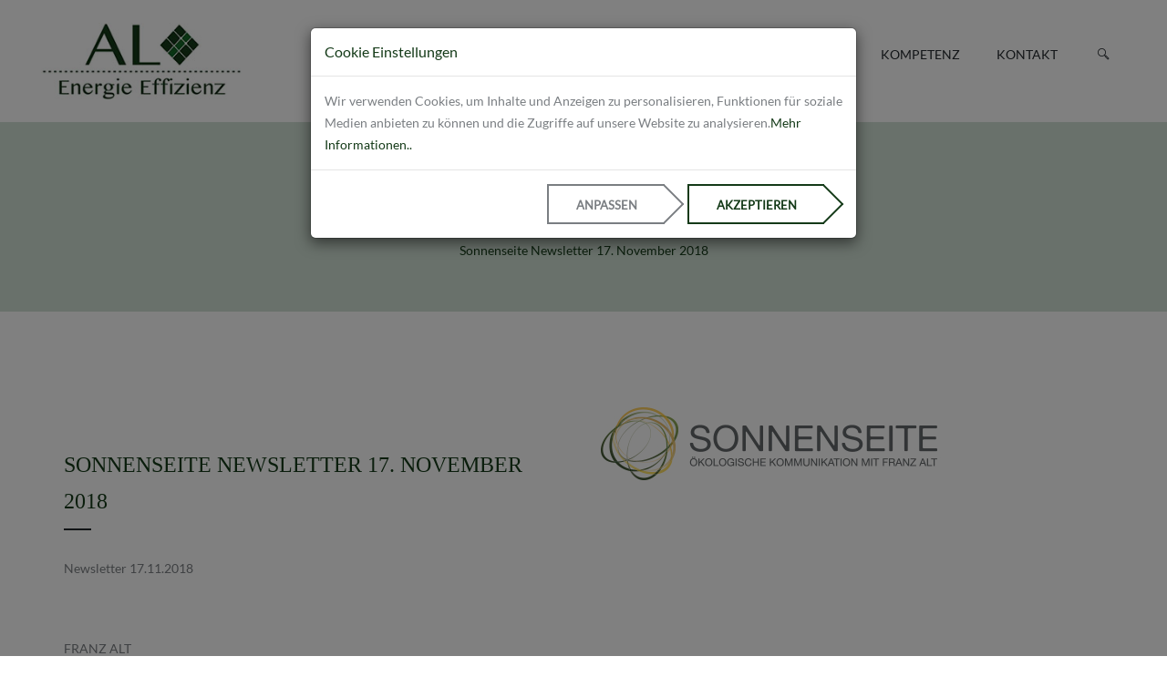

--- FILE ---
content_type: text/html; charset=UTF-8
request_url: https://al-energie.eu/content/de/news-aktuelle_meldungen/sonnenseite_newsletter_17_november_2018.html
body_size: 12951
content:
<!doctype html>
<html>

<head>
	<meta charset="utf-8">
	<meta http-equiv="X-UA-Compatible" content="IE=edge">
	<meta name="viewport" content="width=device-width, initial-scale=1, maximum-scale=1, user-scalable=0">
	
            <title>AL Energie Effizienz - Aktuelle Meldungen - </title>
    <meta name="author" content="Al Energie" />
    <meta name="publisher" content="Al Energie" />
    <meta name="description" content="Ethische Verantwortung und wirtschaftlicher Erfolg - fÃ¼r eine sicher und saubere Zukunft" />
    <meta name="keywords" content="" />
    <meta name="language" content="de" />

    <meta name="robots" content="index,follow" />
    <meta name="generator" content="Startbox RS" />

                        <meta itemprop="name" content="AL Energie - News - Sonnenseite Newsletter 17. November 2018">
                <meta itemprop="description" content="">
                <meta itemprop="image" content="https://al-energie.eu/upload/images/sonnenseite_logo.png"> 

                <meta name="twitter:card" content="https://al-energie.eu/upload/images/sonnenseite_logo.png">
                <meta name="twitter:site" content="https://al-energie.eu/content/de/news-aktuelle_meldungen/sonnenseite_newsletter_17_november_2018.html">
                <meta name="twitter:title" content="AL Energie - News - Sonnenseite Newsletter 17. November 2018">
                <meta name="twitter:description" content="">
                <meta name="twitter:creator" content="@startbox">
                <meta name="twitter:image:src" content="https://al-energie.eu/upload/images/sonnenseite_logo.png"> 
                
                <meta property="og:url"           content="https://al-energie.eu/content/de/news-aktuelle_meldungen/sonnenseite_newsletter_17_november_2018.html" />
                <meta property="og:type"          content="website" />
                <meta property="og:title"         content="AL Energie - News - Sonnenseite Newsletter 17. November 2018" />
                <meta property="og:description"   content="" />
                <meta property="og:image"         content="https://al-energie.eu/upload/images/sonnenseite_logo.png" />  
                <meta property="fb:app_id"        content="772449052906112" />
                    
	<link rel="apple-touch-icon" sizes="57x57" href="/images/favicon/apple-icon-57x57.png">
        <link rel="apple-touch-icon" sizes="60x60" href="/images/favicon/apple-icon-60x60.png">
        <link rel="apple-touch-icon" sizes="72x72" href="/images/favicon/apple-icon-72x72.png">
        <link rel="apple-touch-icon" sizes="76x76" href="/images/favicon/apple-icon-76x76.png">
        <link rel="apple-touch-icon" sizes="114x114" href="/images/favicon/apple-icon-114x114.png">
        <link rel="apple-touch-icon" sizes="120x120" href="/images/favicon/apple-icon-120x120.png">
        <link rel="apple-touch-icon" sizes="144x144" href="/images/favicon/apple-icon-144x144.png">
        <link rel="apple-touch-icon" sizes="152x152" href="/images/favicon/apple-icon-152x152.png">
        <link rel="apple-touch-icon" sizes="180x180" href="/images/favicon/apple-icon-180x180.png">
        <link rel="icon" type="image/png" sizes="192x192"  href="/images/favicon/android-icon-192x192.png">
        <link rel="icon" type="image/png" sizes="32x32" href="/images/favicon/favicon-32x32.png">
        <link rel="icon" type="image/png" sizes="96x96" href="/images/favicon/favicon-96x96.png">
        <link rel="icon" type="image/png" sizes="16x16" href="/images/favicon/favicon-16x16.png">
        <link rel="manifest" href="/images/favicon/manifest.json">
        <meta name="msapplication-TileColor" content="#ffffff">
        <meta name="msapplication-TileImage" content="/images/favicon/ms-icon-144x144.png">
        <meta name="theme-color" content="#ffffff">
	
	<link rel="stylesheet" href="/assets/bootstrap/css/bootstrap.min.css">
	
	<link rel="stylesheet" href="/assets/fonts/fontawesome/css/font-awesome.min.css">
	<link rel="stylesheet" href="/assets/fonts/zaria-icons/css/zaria-icons.min.css">
	
	<link rel="stylesheet" href="/assets/plugins/fancybox/jquery.fancybox.css">
	
	<link rel="stylesheet" href="/assets/plugins/revolutionslider/css/settings.css">
	<link rel="stylesheet" href="/assets/plugins/revolutionslider/css/layers.css">
	<link rel="stylesheet" href="/assets/plugins/revolutionslider/css/navigation.css">
	
	<link rel="stylesheet" href="/assets/plugins/owl-carousel/owl.carousel.css">
	<link rel="stylesheet" href="/assets/plugins/owl-carousel/owl.transitions.css">
	
	<link rel="stylesheet" href="/assets/plugins/ytplayer/css/jquery.mb.YTPlayer.min.css">
	
	<link rel="stylesheet" href="/assets/plugins/animations/animate.min.css">
	
	<link rel="stylesheet" href="/assets/css/pages-style.css">
        <link rel="stylesheet" href="/assets/css/custom.css">
        
        <script src="/assets/js/clearcookie.js" type="text/javascript"></script>
</head>

<body>
        
	<div id="main-container">

		<header id="header">
			
			<div class="container-fluid">
				<div class="row">
					<div class="col-sm-3">
		
						<div id="logo">
							<a href="/content/de/start/">
                                                            <img src="/images/al_logo.jpg" alt="AL Energie Effizienz"/>
							</a>
						</div>
						
					</div>
					<div class="col-sm-9">

						<nav>
						
							<a id="mobile-menu-button" href="#"><i class="zaria-icon-hamburgermenu"></i></a>
											 
							<ul class="menu clearfix" id="menu">
<li><a href="/content/de/unternehmen">Unternehmen</a></li>
<li><a href="/content/de/al_energie_effizienz">AL Energie Effizienz</a></li>
<li class="dropdown"><a href="#">Investment</a><ul>
<li><a href="/content/de/investment-investment_prozess">Investment Prozess</a></li>
<li><a href="/content/de/investment-kmg_prospekt">KMG Prospekt</a></li>
</ul>
</li>
<li><a href="/content/de/kompetenz">Kompetenz</a></li>
<li><a href="/content/de/kontakt">Kontakt</a></li>
            <li class="search">
										
                    <a href="#"><i class="zaria-icon-magnifyingglass2"></i></a>

                    <div id="search-form-container">

                            <form id="search-form" action="/content/de/meta-suche/" method="post">
                                    <input id="search" type="search" name="search" placeholder="Suchen...">
                                    <input id="search-submit" type="submit" value="">
                            </form>

                    </div>

            </li>
            </ul>
						
						</nav>
					
					</div>
				</div>
			</div>
					
		</header>		
		
		<!-- CONTENT -->
		<div id="page-content">
			
                                <div id="page-header">  
                <div class="container">
                        <div class="row">
                                <div class="col-sm-12">

                                        <div>
                                                <h1>News</h1>
                                        </div>
                                        
                                        <p>Sonnenseite Newsletter 17. November 2018</p>
                                </div>
                        </div>
                </div>   
        </div>
        
        <div class="container">
                <div class="row">
                        <div class="col-sm-6">

                                <br class="hidden-xs hidden-sm"><br class="hidden-xs hidden-sm">

                                <div class="headline">

                                        <h3>Sonnenseite Newsletter 17. November 2018</h3>

                                </div>

                                <p><table>
<tbody>
<tr>
<td>
<table>
<tbody>
<tr>
<td>
<p>Newsletter 17.11.2018</p>
</td>
</tr>
</tbody>
</table>
</td>
</tr>
</tbody>
</table>
<p>&nbsp;</p>
<table>
<tbody>
<tr>
<td>
<table>
<tbody>
<tr>
<td>
<p>FRANZ ALT</p>
</td>
</tr>
</tbody>
</table>
<p>&nbsp;</p>
<table>
<tbody>
<tr>
<td>
<table>
<tbody>
<tr>
<td>&nbsp;</td>
</tr>
<tr>
<td>
<p><strong>Der Krieg auf den Stra&szlig;en und die W&auml;hler</strong></p>
</td>
</tr>
<tr>
<td>
<p>Eine Studie der Environmental Health Analytics zeigt, dass jedes Jahr weltweit 38.000 Menschen weniger sterben m&uuml;ssten, wenn die Stickoxid-Grenzwerte bei Diesel-Autos eingehalten w&uuml;rden. Die Betr&uuml;ger und Manipulateure der Diesel-Autobauer haben also 38.000 Menschenleben auf dem Gewissen &ndash; jedes Jahr. Ein Kommentar von Franz Alt <em><a href="http://www.sonnenseite.com/de/franz-alt/kommentare-interviews/der-krieg-auf-den-strassen-und-die-waehler.html?utm_source=%3A%3A%20Sonnenseite%20Newsletter%2017.%20November%202018%20%3A%3A&amp;utm_medium=E-Mail&amp;utm_campaign=Newsletter">Weiterlesen &raquo;</a></em></p>
</td>
</tr>
</tbody>
</table>
</td>
</tr>
</tbody>
</table>
<p>&nbsp;</p>
<table>
<tbody>
<tr>
<td>
<table>
<tbody>
<tr>
<td>&nbsp;</td>
</tr>
<tr>
<td>
<p><strong>Kalifornien: Wenn das Paradies zur H&ouml;lle wird</strong></p>
</td>
</tr>
<tr>
<td>
<p>Klimaszenarien sagen kalifornische &bdquo;Ereignisse&ldquo; auf der ganzen Welt voraus, also auch die Zunahme von Waldbr&auml;nden. Das kalifornische &bdquo;Paradies&ldquo; wird wohl nicht das letzte sein, das die Menschheit verloren hat. Ein Kommentar von Franz Alt <em><a href="http://www.sonnenseite.com/de/franz-alt/kommentare-interviews/kalifornien-wenn-das-paradies-zur-hoelle-wird.html?utm_source=%3A%3A%20Sonnenseite%20Newsletter%2017.%20November%202018%20%3A%3A&amp;utm_medium=E-Mail&amp;utm_campaign=Newsletter">Weiterlesen &raquo;</a></em></p>
</td>
</tr>
</tbody>
</table>
</td>
</tr>
</tbody>
</table>
<p>&nbsp;</p>
<table>
<tbody>
<tr>
<td>
<table>
<tbody>
<tr>
<td>&nbsp;</td>
</tr>
<tr>
<td>
<p><strong>Franz Alt: Frieden erfordert neue Politik</strong></p>
</td>
</tr>
<tr>
<td>
<p>Transparenz TV: Montag, 19. November 2018, 20:30 Uhr mit livechat <em><a href="http://www.sonnenseite.com/de/tipps/franz-alt-frieden-erfordert-neue-politik.html?utm_source=%3A%3A%20Sonnenseite%20Newsletter%2017.%20November%202018%20%3A%3A&amp;utm_medium=E-Mail&amp;utm_campaign=Newsletter">Weiterlesen &raquo;</a></em></p>
</td>
</tr>
</tbody>
</table>
</td>
</tr>
</tbody>
</table>
<p>&nbsp;</p>
<table>
<tbody>
<tr>
<td>
<p>AKTUELLE MELDUNGEN</p>
</td>
</tr>
</tbody>
</table>
<p>&nbsp;</p>
<table>
<tbody>
<tr>
<td>
<table>
<tbody>
<tr>
<td>&nbsp;</td>
</tr>
<tr>
<td>
<p><strong>Digitalisierung: "Bitcoin k&ouml;nnte den Planeten ruinieren"</strong></p>
</td>
</tr>
<tr>
<td>
<p>Forscher warnen vor einer blinden Durchdigitalisierung aller Lebens- und Wirtschaftsbereiche &ndash; denn digitale Technologien sind wahre Energiefresser. Wie sie sich sinnvoll und nachhaltig einsetzen lassen und am Ende auch noch dem Klima helfen, diskutieren an diesem Wochenende Hunderte Teilnehmer des "Bits und B&auml;ume"-Kongresses in Berlin. <em><a href="http://www.sonnenseite.com/de/zukunft/digitalisierung-bitcoin-koennte-den-planeten-ruinieren.html?utm_source=%3A%3A%20Sonnenseite%20Newsletter%2017.%20November%202018%20%3A%3A&amp;utm_medium=E-Mail&amp;utm_campaign=Newsletter">Weiterlesen &raquo;</a></em></p>
</td>
</tr>
</tbody>
</table>
</td>
</tr>
</tbody>
</table>
<p>&nbsp;</p>
<table>
<tbody>
<tr>
<td>
<table>
<tbody>
<tr>
<td>&nbsp;</td>
</tr>
<tr>
<td>
<p><strong>Solarstromspeicher unter der wissenschaftlichen Lupe</strong></p>
</td>
</tr>
<tr>
<td>
<p>Mit einer Solarstromanlage auf dem Dach und einem Batteriespeicher im Haus k&ouml;nnen sich Privathaushalte selbst mit Strom versorgen. Was bislang fehlte, war ein unabh&auml;ngiger Vergleich der am Markt erh&auml;ltlichen Solarstromspeicher. <em><a href="http://www.sonnenseite.com/de/wissenschaft/solarstromspeicher-unter-der-wissenschaftlichen-lupe.html?utm_source=%3A%3A%20Sonnenseite%20Newsletter%2017.%20November%202018%20%3A%3A&amp;utm_medium=E-Mail&amp;utm_campaign=Newsletter">Weiterlesen &raquo;</a></em></p>
</td>
</tr>
</tbody>
</table>
</td>
</tr>
</tbody>
</table>
<p>&nbsp;</p>
<table>
<tbody>
<tr>
<td>
<table>
<tbody>
<tr>
<td>&nbsp;</td>
</tr>
<tr>
<td>
<p><strong>Forderungen f&uuml;r eine klimagerechte Zukunft</strong></p>
</td>
</tr>
<tr>
<td>
<p>Ein B&uuml;ndnis von &uuml;ber 60 Organisationen hat ein umfassendes Ma&szlig;nahmenprogramm erarbeitet, mit denen Deutschland die Klimaziele f&uuml;r 2030 noch erreichen k&ouml;nnte. Leitend ist dabei die Forderung nach einer nachhaltigen und klimagerechten Zukunft. <em><a href="http://www.sonnenseite.com/de/zukunft/forderungen-fuer-eine-klimagerechte-zukunft.html?utm_source=%3A%3A%20Sonnenseite%20Newsletter%2017.%20November%202018%20%3A%3A&amp;utm_medium=E-Mail&amp;utm_campaign=Newsletter">Weiterlesen &raquo;</a></em></p>
</td>
</tr>
</tbody>
</table>
</td>
</tr>
</tbody>
</table>
<p>&nbsp;</p>
<table>
<tbody>
<tr>
<td>
<table>
<tbody>
<tr>
<td>&nbsp;</td>
</tr>
<tr>
<td>
<p><strong>Metropolregion Paris steigt in den Ausstieg von Diesel- und Benzin-Fahrzeugen ein</strong></p>
</td>
</tr>
<tr>
<td>
<p>Ab Juli tritt ein Fahrverbot f&uuml;r alte Diesel in Kraft, bis 2030 will man Diesel- und Benzinfahrzeuge verbannt haben, was mit dem Ausbau der &ouml;ffentlichen Nahverkehrsmittel kompensiert werden soll. <em><a href="http://www.sonnenseite.com/de/mobilitaet/metropolregion-paris-steigt-in-den-ausstieg-von-diesel-und-benzin-fahrzeugen-ein.html?utm_source=%3A%3A%20Sonnenseite%20Newsletter%2017.%20November%202018%20%3A%3A&amp;utm_medium=E-Mail&amp;utm_campaign=Newsletter">Weiterlesen &raquo;</a></em></p>
</td>
</tr>
</tbody>
</table>
</td>
</tr>
</tbody>
</table>
<p>&nbsp;</p>
<table>
<tbody>
<tr>
<td>
<table>
<tbody>
<tr>
<td>&nbsp;</td>
</tr>
<tr>
<td>
<p><strong>Autonome Autos sollen wie Menschen fahren</strong></p>
</td>
</tr>
<tr>
<td>
<p>Neue Methode des FZI orientiert sich an der Natur und erkennt Unsicherheitsfaktoren <em><a href="http://www.sonnenseite.com/de/mobilitaet/autonome-autos-sollen-wie-menschen-fahren.html?utm_source=%3A%3A%20Sonnenseite%20Newsletter%2017.%20November%202018%20%3A%3A&amp;utm_medium=E-Mail&amp;utm_campaign=Newsletter">Weiterlesen &raquo;</a></em></p>
</td>
</tr>
</tbody>
</table>
</td>
</tr>
</tbody>
</table>
<p>&nbsp;</p>
<table>
<tbody>
<tr>
<td>
<table>
<tbody>
<tr>
<td>&nbsp;</td>
</tr>
<tr>
<td>
<p><strong>&Ouml;kologie der Angst</strong></p>
</td>
</tr>
<tr>
<td>
<p>In dem Buch schreibt der Chemiker und Philosoph &uuml;ber Angst als einem zum &Uuml;berleben notwendigen Gef&uuml;hl. <em><a href="http://www.sonnenseite.com/de/tipps/oekologie-der-angst.html?utm_source=%3A%3A%20Sonnenseite%20Newsletter%2017.%20November%202018%20%3A%3A&amp;utm_medium=E-Mail&amp;utm_campaign=Newsletter">Weiterlesen &raquo;</a></em></p>
</td>
</tr>
</tbody>
</table>
</td>
</tr>
</tbody>
</table>
<p>&nbsp;</p>
<table>
<tbody>
<tr>
<td>
<table>
<tbody>
<tr>
<td>&nbsp;</td>
</tr>
<tr>
<td>
<p><strong>Fracking 4 Plastics</strong></p>
</td>
</tr>
<tr>
<td>
<p>"Ich nehme mal stark an, dass die meisten von uns, wenn sie an die zunehmende Plastikverm&uuml;llung unserer St&auml;dte, Wiesen, W&auml;lder und Ozeane denken, eher an Plastikbeutel, Strohhalme, Einwegbecher, Essens-/Getr&auml;nkeverpackung und Einwegflaschen denken. Ist auch der eindeutig sichtbare Teil des Problems."&nbsp; Von&nbsp;Andy Gheorghiu -&nbsp;Food &amp; Water Europe <em><a href="http://www.sonnenseite.com/de/umwelt/fracking-4-plastics.html?utm_source=%3A%3A%20Sonnenseite%20Newsletter%2017.%20November%202018%20%3A%3A&amp;utm_medium=E-Mail&amp;utm_campaign=Newsletter">Weiterlesen &raquo;</a></em></p>
</td>
</tr>
</tbody>
</table>
</td>
</tr>
</tbody>
</table>
<p>&nbsp;</p>
<table>
<tbody>
<tr>
<td>
<table>
<tbody>
<tr>
<td>&nbsp;</td>
</tr>
<tr>
<td>
<p><strong>Umweltmonitor: Das halten die Deutschen von Digitalisierung und Umweltschutz</strong></p>
</td>
</tr>
<tr>
<td>
<p>Chancen und Risiken der fortschreitenden Digitalisierung f&uuml;r den Schutz der Umwelt sind bei den meisten Deutschen noch &uuml;berhaupt kein Thema.&nbsp; <em><a href="http://www.sonnenseite.com/de/umwelt/umweltmonitor-das-halten-die-deutschen-von-digitalisierung-und-umweltschutz.html?utm_source=%3A%3A%20Sonnenseite%20Newsletter%2017.%20November%202018%20%3A%3A&amp;utm_medium=E-Mail&amp;utm_campaign=Newsletter">Weiterlesen &raquo;</a></em></p>
</td>
</tr>
</tbody>
</table>
</td>
</tr>
</tbody>
</table>
<p>&nbsp;</p>
<table>
<tbody>
<tr>
<td>
<table>
<tbody>
<tr>
<td>&nbsp;</td>
</tr>
<tr>
<td>
<p><strong>Verbraucher wollen weniger To-Go-M&uuml;ll</strong></p>
</td>
</tr>
<tr>
<td>
<p>Umfrage: Gro&szlig;e Unterst&uuml;tzung f&uuml;r Ma&szlig;nahmen gegen Verpackungsm&uuml;ll <em><a href="http://www.sonnenseite.com/de/umwelt/verbraucher-wollen-weniger-to-go-muell.html?utm_source=%3A%3A%20Sonnenseite%20Newsletter%2017.%20November%202018%20%3A%3A&amp;utm_medium=E-Mail&amp;utm_campaign=Newsletter">Weiterlesen &raquo;</a></em></p>
</td>
</tr>
</tbody>
</table>
</td>
</tr>
</tbody>
</table>
<p>&nbsp;</p>
<table>
<tbody>
<tr>
<td>
<table>
<tbody>
<tr>
<td>&nbsp;</td>
</tr>
<tr>
<td>
<p><strong>Laser statt Chemie: digital Pflanzenschutz voranbringen</strong></p>
</td>
</tr>
<tr>
<td>
<p>Laser-Zentrum Hannover entwickelt neue Technik zur Unkrauterkennung und -beseitigung. Der chemische Pflanzenschutz steht stark in der &ouml;ffentlichen Diskussion. Seit Jahren nimmt die Zahl pilzlicher Schaderreger, Unkr&auml;uter und Sch&auml;dlinge zu, die auf die Mittel nicht mehr reagieren.&nbsp; <em><a href="http://www.sonnenseite.com/de/wissenschaft/laser-statt-chemie-digital-pflanzenschutz-voranbringen.html?utm_source=%3A%3A%20Sonnenseite%20Newsletter%2017.%20November%202018%20%3A%3A&amp;utm_medium=E-Mail&amp;utm_campaign=Newsletter">Weiterlesen &raquo;</a></em></p>
</td>
</tr>
</tbody>
</table>
</td>
</tr>
</tbody>
</table>
<p>&nbsp;</p>
<table>
<tbody>
<tr>
<td>
<table>
<tbody>
<tr>
<td>&nbsp;</td>
</tr>
<tr>
<td>
<p><strong>Was das Meer zur Klimaregulierung beitr&auml;gt</strong></p>
</td>
</tr>
<tr>
<td>
<p>Kohlendioxid ist ein wesentlicher Verursacher der globalen Erw&auml;rmung. In komplexen Computermodellen berechnen Forscher die weltweite Zirkulation des Treibhausgases. <em><a href="http://www.sonnenseite.com/de/wissenschaft/was-das-meer-zur-klimaregulierung-beitraegt.html?utm_source=%3A%3A%20Sonnenseite%20Newsletter%2017.%20November%202018%20%3A%3A&amp;utm_medium=E-Mail&amp;utm_campaign=Newsletter">Weiterlesen &raquo;</a></em></p>
</td>
</tr>
</tbody>
</table>
</td>
</tr>
</tbody>
</table>
<p>&nbsp;</p>
<table>
<tbody>
<tr>
<td>
<table>
<tbody>
<tr>
<td>&nbsp;</td>
</tr>
<tr>
<td>
<p><strong>20 Prozent weniger Mais durch Klimawandel</strong></p>
</td>
</tr>
<tr>
<td>
<p>"Bei gleichbleibenden Saatgutsorten und Saatterminen k&ouml;nnte die Maisproduktion europaweit um 20 Prozent schrumpfen, w&auml;hrend die von Getreide um durchschnittlich vier Prozent steigen w&uuml;rde." <em><a href="http://www.sonnenseite.com/de/umwelt/20-prozent-weniger-mais-durch-klimawandel.html?utm_source=%3A%3A%20Sonnenseite%20Newsletter%2017.%20November%202018%20%3A%3A&amp;utm_medium=E-Mail&amp;utm_campaign=Newsletter">Weiterlesen &raquo;</a></em></p>
</td>
</tr>
</tbody>
</table>
</td>
</tr>
</tbody>
</table>
<p>&nbsp;</p>
<table>
<tbody>
<tr>
<td>
<table>
<tbody>
<tr>
<td>&nbsp;</td>
</tr>
<tr>
<td>
<p><strong>Deutsche Umwelthilfe sieht Bundesregierung im Panikmodus</strong></p>
</td>
</tr>
<tr>
<td>
<p>Diesel-Fahrverbote kommen trotz &Auml;nderung des BImSchG auch f&uuml;r St&auml;dte unter 50 &micro;g NO2/m3 sowie f&uuml;r schmutzige Euro 6 Diesel. <em><a href="http://www.sonnenseite.com/de/politik/deutsche-umwelthilfe-sieht-bundesregierung-im-panikmodus.html?utm_source=%3A%3A%20Sonnenseite%20Newsletter%2017.%20November%202018%20%3A%3A&amp;utm_medium=E-Mail&amp;utm_campaign=Newsletter">Weiterlesen &raquo;</a></em></p>
</td>
</tr>
</tbody>
</table>
</td>
</tr>
</tbody>
</table>
<p>&nbsp;</p>
<table>
<tbody>
<tr>
<td>
<table>
<tbody>
<tr>
<td>&nbsp;</td>
</tr>
<tr>
<td>
<p><strong>Bundeskabinett beschlie&szlig;t einheitliche Regeln f&uuml;r Umgang mit Fahrverboten</strong></p>
</td>
</tr>
<tr>
<td>
<p>Das Bundeskabinett hat heute eine &Auml;nderung des Bundes-Immissionsschutzgesetzes beschlossen. Diesel-PKW d&uuml;rfen nach erfolgreicher Hardware-Nachr&uuml;stung weiter einfahren.&nbsp; <em><a href="http://www.sonnenseite.com/de/politik/bundeskabinett-beschliesst-einheitliche-regeln-fuer-umgang-mit-fahrverboten.html?utm_source=%3A%3A%20Sonnenseite%20Newsletter%2017.%20November%202018%20%3A%3A&amp;utm_medium=E-Mail&amp;utm_campaign=Newsletter">Weiterlesen &raquo;</a></em></p>
</td>
</tr>
</tbody>
</table>
</td>
</tr>
</tbody>
</table>
<p>&nbsp;</p>
<table>
<tbody>
<tr>
<td>
<table>
<tbody>
<tr>
<td>&nbsp;</td>
</tr>
<tr>
<td>
<p><strong>Statt chirurgischer Ferkelkastration: Impfung gegen Ebergeruch</strong></p>
</td>
</tr>
<tr>
<td>
<p>Zwei kleine Pikse statt zweier schmerzhafter Schnitte &ndash; die tierfreundliche Alternative zur chirurgischen Ferkelkastration ohne Bet&auml;ubung gibt es l&auml;ngst. <em><a href="http://www.sonnenseite.com/de/wissenschaft/statt-chirurgischer-ferkelkastration-impfung-gegen-ebergeruch.html?utm_source=%3A%3A%20Sonnenseite%20Newsletter%2017.%20November%202018%20%3A%3A&amp;utm_medium=E-Mail&amp;utm_campaign=Newsletter">Weiterlesen &raquo;</a></em></p>
</td>
</tr>
</tbody>
</table>
</td>
</tr>
</tbody>
</table>
<p>&nbsp;</p>
<table>
<tbody>
<tr>
<td>
<table>
<tbody>
<tr>
<td>&nbsp;</td>
</tr>
<tr>
<td>
<p><strong>UN-Konferenz soll Trendwende einl&auml;uten beim weltweiten Verlust der biologischen Vielfalt</strong></p>
</td>
</tr>
<tr>
<td>
<p>Umwelt-Staatsekret&auml;r Flasbarth: "Wir verlieren weiterhin t&auml;glich Tier- und Pflanzenarten in gro&szlig;er Zahl und zerst&ouml;ren weltweit Lebensr&auml;ume &ndash; trotz ehrgeiziger globaler Ziele zum Schutz der Biodiversit&auml;t." <em><a href="http://www.sonnenseite.com/de/politik/un-konferenz-soll-trendwende-einlaeuten-beim-weltweiten-verlust-der-biologischen-vielfalt.html?utm_source=%3A%3A%20Sonnenseite%20Newsletter%2017.%20November%202018%20%3A%3A&amp;utm_medium=E-Mail&amp;utm_campaign=Newsletter">Weiterlesen &raquo;</a></em></p>
</td>
</tr>
</tbody>
</table>
</td>
</tr>
</tbody>
</table>
<p>&nbsp;</p>
<table>
<tbody>
<tr>
<td>
<table>
<tbody>
<tr>
<td>&nbsp;</td>
</tr>
<tr>
<td>
<p><strong>Appell aus der Sozialdemokratie f&uuml;r eine beschleunigte Energiewende mit Kohleausstieg bis 2030</strong></p>
</td>
</tr>
<tr>
<td>
<p>&bdquo;Die schnelle und umfassende Einf&uuml;hrung Erneuerbarer Energien heute garantiert, dass wir morgen eine umweltfreundliche, sichere und kosteng&uuml;nstige Energie f&uuml;r alle haben.&rdquo;&nbsp;Dr. Hermann Scheer (29.04.1944 &ndash; 14.10.2010) <em><a href="http://www.sonnenseite.com/de/politik/appell-aus-der-sozialdemokratie-fuer-eine-beschleunigte-energiewende-mit-kohleausstieg-bis-2030.html?utm_source=%3A%3A%20Sonnenseite%20Newsletter%2017.%20November%202018%20%3A%3A&amp;utm_medium=E-Mail&amp;utm_campaign=Newsletter">Weiterlesen &raquo;</a></em></p>
</td>
</tr>
</tbody>
</table>
</td>
</tr>
</tbody>
</table>
<p>&nbsp;</p>
<table>
<tbody>
<tr>
<td>
<table>
<tbody>
<tr>
<td>&nbsp;</td>
</tr>
<tr>
<td>
<p><strong>Spendenprojekt: Ohne Plastik leben &ndash; aber wie!?</strong></p>
</td>
</tr>
<tr>
<td>
<p>Das aktuelle Spendenprojekt des &Ouml;ko-Instituts &bdquo;Ohne Plastik leben &ndash; aber wie!?&ldquo; stellt die Frage, wie sich eine konsequente Einschr&auml;nkung der Kunststoffnutzung auswirkt. <em><a href="http://www.sonnenseite.com/de/umwelt/spendenprojekt-ohne-plastik-leben-aber-wie.html?utm_source=%3A%3A%20Sonnenseite%20Newsletter%2017.%20November%202018%20%3A%3A&amp;utm_medium=E-Mail&amp;utm_campaign=Newsletter">Weiterlesen &raquo;</a></em></p>
</td>
</tr>
</tbody>
</table>
</td>
</tr>
</tbody>
</table>
<p>&nbsp;</p>
<table>
<tbody>
<tr>
<td>
<table>
<tbody>
<tr>
<td>&nbsp;</td>
</tr>
<tr>
<td>
<p><strong>Erneuerbare Energien in S&uuml;dostasien im Kommen</strong></p>
</td>
</tr>
<tr>
<td>
<p>Kohlekraftwerke werden zur Kostenfalle <em><a href="http://www.sonnenseite.com/de/energie/erneuerbare-energien-in-suedostasien-im-kommen.html?utm_source=%3A%3A%20Sonnenseite%20Newsletter%2017.%20November%202018%20%3A%3A&amp;utm_medium=E-Mail&amp;utm_campaign=Newsletter">Weiterlesen &raquo;</a></em></p>
</td>
</tr>
</tbody>
</table>
</td>
</tr>
</tbody>
</table>
<p>&nbsp;</p>
<table>
<tbody>
<tr>
<td>
<table>
<tbody>
<tr>
<td>&nbsp;</td>
</tr>
<tr>
<td>
<p><strong>"Brown to Green"-Report: Kohle und Verkehr sind gr&ouml;&szlig;te Problembereiche</strong></p>
</td>
</tr>
<tr>
<td>
<p>"Brown to Green"-Report 2018: In 15 G20-Staaten sind die Emissionen 2017 wieder gestiegen -&nbsp;G20 noch nicht auf Kurs zu Pariser Klimazielen &ndash; Kohle und Verkehr sind gr&ouml;&szlig;te Problembereiche. <em><a href="http://www.sonnenseite.com/de/politik/brown-to-green-report-kohle-und-verkehr-sind-groesste-problembereiche.html?utm_source=%3A%3A%20Sonnenseite%20Newsletter%2017.%20November%202018%20%3A%3A&amp;utm_medium=E-Mail&amp;utm_campaign=Newsletter">Weiterlesen &raquo;</a></em></p>
</td>
</tr>
</tbody>
</table>
</td>
</tr>
</tbody>
</table>
<p>&nbsp;</p>
<table>
<tbody>
<tr>
<td>
<table>
<tbody>
<tr>
<td>&nbsp;</td>
</tr>
<tr>
<td>
<p><strong>Indien: 10% der gesamten Stromproduktion aus erneuerbaren Energien</strong></p>
</td>
</tr>
<tr>
<td>
<p>Der Ausbau geht etwas langsamer, da vorgeschriebene Tarife bei Solarprojekten nicht so schnell wie gedacht erreicht werden k&ouml;nnen- trotzdem geht es voran. <em><a href="http://www.sonnenseite.com/de/energie/indien-10-der-gesamten-stromproduktion-aus-erneuerbaren-energien.html?utm_source=%3A%3A%20Sonnenseite%20Newsletter%2017.%20November%202018%20%3A%3A&amp;utm_medium=E-Mail&amp;utm_campaign=Newsletter">Weiterlesen &raquo;</a></em></p>
</td>
</tr>
</tbody>
</table>
</td>
</tr>
</tbody>
</table>
<p>&nbsp;</p>
<table>
<tbody>
<tr>
<td>
<table>
<tbody>
<tr>
<td>&nbsp;</td>
</tr>
<tr>
<td>
<p><strong>EU-Parlament ehrgeizige Ziele f&uuml;r Energieeffizienz und erneuerbare Energien</strong></p>
</td>
</tr>
<tr>
<td>
<p>Steigerung der Energieeffizienz bis 2030 um 32,5%. Erneuerbare Energien m&uuml;ssen 32% des Energieverbrauchs bis 2030 ausmachen. Unterst&uuml;tzung f&uuml;r Biokraftstoffe der zweiten Generation. <em><a href="http://www.sonnenseite.com/de/politik/eu-parlament-ehrgeizige-ziele-fuer-energieeffizienz-und-erneuerbare-energien.html?utm_source=%3A%3A%20Sonnenseite%20Newsletter%2017.%20November%202018%20%3A%3A&amp;utm_medium=E-Mail&amp;utm_campaign=Newsletter">Weiterlesen &raquo;</a></em></p>
</td>
</tr>
</tbody>
</table>
</td>
</tr>
</tbody>
</table>
<p>&nbsp;</p>
<table>
<tbody>
<tr>
<td>
<table>
<tbody>
<tr>
<td>&nbsp;</td>
</tr>
<tr>
<td>
<p><strong>Sinkender pH-Wert in Meeren frisst Str&auml;nde</strong></p>
</td>
</tr>
<tr>
<td>
<p>Italienische Erhebung rechnet mit einem Drittel Erosion und mehr &Uuml;berschwemmungen. <em><a href="http://www.sonnenseite.com/de/umwelt/sinkender-ph-wert-in-meeren-frisst-straende.html?utm_source=%3A%3A%20Sonnenseite%20Newsletter%2017.%20November%202018%20%3A%3A&amp;utm_medium=E-Mail&amp;utm_campaign=Newsletter">Weiterlesen &raquo;</a></em></p>
</td>
</tr>
</tbody>
</table>
</td>
</tr>
</tbody>
</table>
<p>&nbsp;</p>
<table>
<tbody>
<tr>
<td>
<table>
<tbody>
<tr>
<td>&nbsp;</td>
</tr>
<tr>
<td>
<p><strong>Bundesregierung tut zu wenig gegen das Artensterben</strong></p>
</td>
</tr>
<tr>
<td>
<p>Zum Auftakt der UN-Konferenz gegen das Artensterben im &auml;gyptischen Sharm-el-Sheich (bis 29.11.) kritisiert der NABU die Bundesregierung f&uuml;r ihr Vorgehen bei der EU-Agrarpolitik. <em><a href="http://www.sonnenseite.com/de/politik/bundesregierung-tut-zu-wenig-gegen-das-artensterben.html?utm_source=%3A%3A%20Sonnenseite%20Newsletter%2017.%20November%202018%20%3A%3A&amp;utm_medium=E-Mail&amp;utm_campaign=Newsletter">Weiterlesen &raquo;</a></em></p>
</td>
</tr>
</tbody>
</table>
</td>
</tr>
</tbody>
</table>
<p>&nbsp;</p>
<table>
<tbody>
<tr>
<td>
<table>
<tbody>
<tr>
<td>&nbsp;</td>
</tr>
<tr>
<td>
<p><strong>Genossenschaften f&uuml;r erneuerbare Energien: Eine immense Chance f&uuml;r die Energiewende</strong></p>
</td>
</tr>
<tr>
<td>
<p>Eine Studie der UPV/EHU-Universit&auml;t des Baskenlandes zeigt, dass erneuerbare Energien Strom g&uuml;nstiger machen. <em><a href="http://www.sonnenseite.com/de/energie/genossenschaften-fuer-erneuerbare-energien-eine-immense-chance-fuer-die-energiewende.html?utm_source=%3A%3A%20Sonnenseite%20Newsletter%2017.%20November%202018%20%3A%3A&amp;utm_medium=E-Mail&amp;utm_campaign=Newsletter">Weiterlesen &raquo;</a></em></p>
</td>
</tr>
</tbody>
</table>
</td>
</tr>
</tbody>
</table>
<p>&nbsp;</p>
<table>
<tbody>
<tr>
<td>
<table>
<tbody>
<tr>
<td>&nbsp;</td>
</tr>
<tr>
<td>
<p><strong>Kalifornien: Feuer erreichen neue Stufe der Eskalation</strong></p>
</td>
</tr>
<tr>
<td>
<p>In Kalifornien w&uuml;tet das schlimmste Feuer in der Geschichte des Bundesstaats. Experten, die seit L&auml;ngerem bef&uuml;rchten, dass die Waldbr&auml;nde im Zuge des Klimawandel eine neue Stufe erreichen, sehen sich best&auml;tigt. US-Pr&auml;sident Trump gie&szlig;t dennoch sprichw&ouml;rtlich &Ouml;l ins Feuer. <em><a href="http://www.sonnenseite.com/de/umwelt/kalifornien-feuer-erreichen-neue-stufe-der-eskalation.html?utm_source=%3A%3A%20Sonnenseite%20Newsletter%2017.%20November%202018%20%3A%3A&amp;utm_medium=E-Mail&amp;utm_campaign=Newsletter">Weiterlesen &raquo;</a></em></p>
</td>
</tr>
</tbody>
</table>
</td>
</tr>
</tbody>
</table>
<p>&nbsp;</p>
<table>
<tbody>
<tr>
<td>
<table>
<tbody>
<tr>
<td>&nbsp;</td>
</tr>
<tr>
<td>
<p><strong>IEA: Energieeffizienz wichtigstes Handlungsfeld f&uuml;r globalen Klimaschutz</strong></p>
</td>
</tr>
<tr>
<td>
<p>Der heute in London vorgestellte World Energy Outlook 2018 der Internationalen Energie Agentur (IEA) unterstreicht die Schl&uuml;sselrolle der Energieeffizienz f&uuml;r das Erreichen der globalen Klimaziele. <em><a href="http://www.sonnenseite.com/de/politik/iea-energieeffizienz-wichtigstes-handlungsfeld-fuer-globalen-klimaschutz.html?utm_source=%3A%3A%20Sonnenseite%20Newsletter%2017.%20November%202018%20%3A%3A&amp;utm_medium=E-Mail&amp;utm_campaign=Newsletter">Weiterlesen &raquo;</a></em></p>
</td>
</tr>
</tbody>
</table>
</td>
</tr>
</tbody>
</table>
<p>&nbsp;</p>
<table>
<tbody>
<tr>
<td>
<table>
<tbody>
<tr>
<td>&nbsp;</td>
</tr>
<tr>
<td>
<p><strong>Sammelstellen f&uuml;r Elektroger&auml;te und Batterien jetzt besser erkennbar</strong></p>
</td>
</tr>
<tr>
<td>
<p>Die Sammelstellen f&uuml;r alte Elektroger&auml;te und Batterien sollen einheitlich und umfassender gekennzeichnet werden. <em><a href="http://www.sonnenseite.com/de/umwelt/sammelstellen-fuer-elektrogeraete-und-batterien-jetzt-besser-erkennbar.html?utm_source=%3A%3A%20Sonnenseite%20Newsletter%2017.%20November%202018%20%3A%3A&amp;utm_medium=E-Mail&amp;utm_campaign=Newsletter">Weiterlesen &raquo;</a></em></p>
</td>
</tr>
</tbody>
</table>
</td>
</tr>
</tbody>
</table>
<p>&nbsp;</p>
<table>
<tbody>
<tr>
<td>
<table>
<tbody>
<tr>
<td>&nbsp;</td>
</tr>
<tr>
<td>
<p><strong>Energiewende voranbringen</strong></p>
</td>
</tr>
<tr>
<td>
<p>Europ&auml;isches Parlament entscheidet heute &uuml;ber neue Rahmenbedingungen f&uuml;r Energieeffizienz und Erneuerbare Energien. <em><a href="http://www.sonnenseite.com/de/politik/energiewende-voranbringen.html?utm_source=%3A%3A%20Sonnenseite%20Newsletter%2017.%20November%202018%20%3A%3A&amp;utm_medium=E-Mail&amp;utm_campaign=Newsletter">Weiterlesen &raquo;</a></em></p>
</td>
</tr>
</tbody>
</table>
</td>
</tr>
</tbody>
</table>
<p>&nbsp;</p>
<table>
<tbody>
<tr>
<td>
<table>
<tbody>
<tr>
<td>&nbsp;</td>
</tr>
<tr>
<td>
<p><strong>HZB meldet&nbsp;neuen Rekord bei Perowskit-Silizium-Tandemsolarzellen</strong></p>
</td>
</tr>
<tr>
<td>
<p>Durch mikrostrukturierte Schichten konnte ein HZB-Team den Wirkungsgrad von Perowskit-Silizium-Tandemsolarzellen auf aktuell 25,5 Prozent steigern, dem h&ouml;chsten Wert, der bis jetzt publiziert werden konnte. <em><a href="http://www.sonnenseite.com/de/wissenschaft/neue-rekorde-bei-perowskit-silizium-tandemsolarzellen-durch-verbesserten-lichteinfang.html?utm_source=%3A%3A%20Sonnenseite%20Newsletter%2017.%20November%202018%20%3A%3A&amp;utm_medium=E-Mail&amp;utm_campaign=Newsletter">Weiterlesen &raquo;</a></em></p>
</td>
</tr>
</tbody>
</table>
</td>
</tr>
</tbody>
</table>
<p>&nbsp;</p>
<table>
<tbody>
<tr>
<td>
<table>
<tbody>
<tr>
<td>&nbsp;</td>
</tr>
<tr>
<td>
<p><strong>Erster Solarradweg Deutschlands er&ouml;ffnet</strong></p>
</td>
</tr>
<tr>
<td>
<p>Der erzeugte Strom wird den Radweg beleuchten, die Monitoring-Station betreiben und weitere kommunale Liegenschaften versorgen. <em><a href="http://www.sonnenseite.com/de/mobilitaet/erster-solarradweg-deutschlands-eroeffnet.html?utm_source=%3A%3A%20Sonnenseite%20Newsletter%2017.%20November%202018%20%3A%3A&amp;utm_medium=E-Mail&amp;utm_campaign=Newsletter">Weiterlesen &raquo;</a></em></p>
</td>
</tr>
</tbody>
</table>
</td>
</tr>
</tbody>
</table>
<p>&nbsp;</p>
<table>
<tbody>
<tr>
<td>
<table>
<tbody>
<tr>
<td>&nbsp;</td>
</tr>
<tr>
<td>
<p><strong>Bundesregierung will Klimakiller Erdgas mit hoher staatlicher Unterst&uuml;tzung ausbauen</strong></p>
</td>
</tr>
<tr>
<td>
<p>Die Union, SPD und Erdgaswirtschaft st&uuml;tzen die Investitionen in neue Erdgaspipelines, z.B. Nordstream 2, in Milliardenh&ouml;he, wie auf dem u.a. von Gazprom gesponserten Forum in Potsdam sichtbar wurde. <em><a href="http://www.sonnenseite.com/de/politik/bundesregierung-will-klimakiller-erdgas-mit-hoher-staatlicher-unterstuetzung-ausbauen.html?utm_source=%3A%3A%20Sonnenseite%20Newsletter%2017.%20November%202018%20%3A%3A&amp;utm_medium=E-Mail&amp;utm_campaign=Newsletter">Weiterlesen &raquo;</a></em></p>
</td>
</tr>
</tbody>
</table>
</td>
</tr>
</tbody>
</table>
<p>&nbsp;</p>
<table>
<tbody>
<tr>
<td>
<table>
<tbody>
<tr>
<td>&nbsp;</td>
</tr>
<tr>
<td>
<p><strong>Tandemsolarzelle aus Perowskit und CIGS erreicht Rekordwirkungsgrad von 24,6 Prozent</strong></p>
</td>
</tr>
<tr>
<td>
<p>Das Zentrum f&uuml;r Sonnenenergie- und Wasserstoff-Forschung Baden-W&uuml;rttemberg (ZSW) und das Nanoelectronics Research Centre (imec) aus Belgien haben eine Tandem-D&uuml;nnschichtsolarzelle mit einem Rekordwirkungsgrad von 24,6 Prozent entwickelt. <em><a href="http://www.sonnenseite.com/de/wissenschaft/tandemsolarzelle-aus-perowskit-und-cigs-erreicht-rekordwirkungsgrad-von-246-prozent.html?utm_source=%3A%3A%20Sonnenseite%20Newsletter%2017.%20November%202018%20%3A%3A&amp;utm_medium=E-Mail&amp;utm_campaign=Newsletter">Weiterlesen &raquo;</a></em></p>
</td>
</tr>
</tbody>
</table>
</td>
</tr>
</tbody>
</table>
<p>&nbsp;</p>
<table>
<tbody>
<tr>
<td>
<table>
<tbody>
<tr>
<td>&nbsp;</td>
</tr>
<tr>
<td>
<p><strong>Kompensation als Klima-Joker</strong></p>
</td>
</tr>
<tr>
<td>
<p>Die Politik allein kann die Erderw&auml;rmung nicht unter zwei Grad halten, warnt das Club-of-Rome-Mitglied Professor Franz Josef Radermacher. Reiche Emittenten sollen mehr zahlen.&nbsp; <em><a href="http://www.sonnenseite.com/de/politik/kompensation-als-klima-joker.html?utm_source=%3A%3A%20Sonnenseite%20Newsletter%2017.%20November%202018%20%3A%3A&amp;utm_medium=E-Mail&amp;utm_campaign=Newsletter">Weiterlesen &raquo;</a></em></p>
</td>
</tr>
</tbody>
</table>
</td>
</tr>
</tbody>
</table>
<p>&nbsp;</p>
<table>
<tbody>
<tr>
<td>
<table>
<tbody>
<tr>
<td>&nbsp;</td>
</tr>
<tr>
<td>
<p><strong>Transparenz TV - Franz Alt: Die Hotspots der Weltkrisen</strong></p>
</td>
</tr>
<tr>
<td>
<p>Jetzt auf "youtube.com"&nbsp; <em><a href="http://www.sonnenseite.com/de/tipps/transparenz-tv-franz-alt-die-hotspots-der-weltkrisen.html?utm_source=%3A%3A%20Sonnenseite%20Newsletter%2017.%20November%202018%20%3A%3A&amp;utm_medium=E-Mail&amp;utm_campaign=Newsletter">Weiterlesen &raquo;</a></em></p>
</td>
</tr>
</tbody>
</table>
</td>
</tr>
</tbody>
</table>
<p>&nbsp;</p>
<table>
<tbody>
<tr>
<td>
<table>
<tbody>
<tr>
<td>&nbsp;</td>
</tr>
<tr>
<td>
<p><strong>SCHWEIZ: Einmalverg&uuml;tung wird endlich deblockiert</strong></p>
</td>
</tr>
<tr>
<td>
<p>Darauf hat die Solarwirtschaft lange gewartet! Das Bundesamt f&uuml;r Energie hat die F&ouml;rderkontingente 2019 f&uuml;r Photovoltaik deutlich erh&ouml;ht. Damit kann die Einmalverg&uuml;tung, die rund einen Viertel der Kosten einer Anlage deckt, deutlich rascher als bisher ausbezahlt werden.&nbsp; <em><a href="http://www.sonnenseite.com/de/energie/einmalverguetung-wird-endlich-deblockiert.html?utm_source=%3A%3A%20Sonnenseite%20Newsletter%2017.%20November%202018%20%3A%3A&amp;utm_medium=E-Mail&amp;utm_campaign=Newsletter">Weiterlesen &raquo;</a></em></p>
</td>
</tr>
</tbody>
</table>
</td>
</tr>
</tbody>
</table>
<p>&nbsp;</p>
<table>
<tbody>
<tr>
<td>
<table>
<tbody>
<tr>
<td>&nbsp;</td>
</tr>
<tr>
<td>
<p><strong>Schweiz: Abbau Wartelisten f&uuml;r PV kommt voran</strong></p>
</td>
</tr>
<tr>
<td>
<p>Im laufenden Jahr konnten in der Schweiz insgesamt rund 8500 Anlagen zur Stromproduktion aus erneuerbaren Energien neu gef&ouml;rdert werden. Dank steigender Strompreise und der ausreichenden Liquidit&auml;t des Netzzuschlagsfonds stehen f&uuml;r das n&auml;chste Jahr mehr Mittel zur Verf&uuml;gung. <em><a href="http://www.sonnenseite.com/de/energie/schweiz-abbau-wartelisten-fuer-pv-kommt-voran.html?utm_source=%3A%3A%20Sonnenseite%20Newsletter%2017.%20November%202018%20%3A%3A&amp;utm_medium=E-Mail&amp;utm_campaign=Newsletter">Weiterlesen &raquo;</a></em></p>
</td>
</tr>
</tbody>
</table>
</td>
</tr>
</tbody>
</table>
<p>&nbsp;</p>
<table>
<tbody>
<tr>
<td>
<table>
<tbody>
<tr>
<td>&nbsp;</td>
</tr>
<tr>
<td>
<p><strong>Kohleausstieg muss durch Zubau von Windkraft- und Solaranlagen unterst&uuml;tzt werden</strong></p>
</td>
</tr>
<tr>
<td>
<p>Kompromissvorschlag der Umweltverb&auml;nde, um sich dem Klimaziel 2020 wieder anzun&auml;hern &ndash; Das Ziel, den Treibhausgasaussto&szlig; bis 2020 um 40 Prozent zu reduzieren, kann nur mit einem zus&auml;tzlichen Zubau erneuerbarer Energien erreicht werden. <em><a href="http://www.sonnenseite.com/de/politik/kohleausstieg-muss-durch-zubau-von-windkraft-und-solaranlagen-unterstuetzt-werden.html?utm_source=%3A%3A%20Sonnenseite%20Newsletter%2017.%20November%202018%20%3A%3A&amp;utm_medium=E-Mail&amp;utm_campaign=Newsletter">Weiterlesen &raquo;</a></em></p>
</td>
</tr>
</tbody>
</table>
</td>
</tr>
</tbody>
</table>
<p>&nbsp;</p>
<table>
<tbody>
<tr>
<td>
<table>
<tbody>
<tr>
<td>&nbsp;</td>
</tr>
<tr>
<td>
<p><strong>Pakistan: Schmelzwasser bedroht Bergbewohner</strong></p>
</td>
</tr>
<tr>
<td>
<p>Am Hindukusch wird der Klimawandel durch Gletscherschwund zur t&ouml;dlichen Gefahr <em><a href="http://www.sonnenseite.com/de/umwelt/pakistan-schmelzwasser-bedroht-bergbewohner.html?utm_source=%3A%3A%20Sonnenseite%20Newsletter%2017.%20November%202018%20%3A%3A&amp;utm_medium=E-Mail&amp;utm_campaign=Newsletter">Weiterlesen &raquo;</a></em></p>
</td>
</tr>
</tbody>
</table>
</td>
</tr>
</tbody>
</table>
<p>&nbsp;</p>
<table>
<tbody>
<tr>
<td>
<table>
<tbody>
<tr>
<td>&nbsp;</td>
</tr>
<tr>
<td>
<p><strong>Bauen mit Textilbeton aus nachwachsenden Rohstoffen</strong></p>
</td>
</tr>
<tr>
<td>
<p>Textilbeton ist der Baustoff der Zukunft. Er hat eine hohe Lebensdauer, erm&ouml;glicht vielseitige Geometrien und leichte Konstruktionen. Anstatt mit Stahl ist er mit Carbon- oder Glasfasergewebe verst&auml;rkt. <em><a href="http://www.sonnenseite.com/de/wissenschaft/bauen-mit-textilbeton-aus-nachwachsenden-rohstoffen.html?utm_source=%3A%3A%20Sonnenseite%20Newsletter%2017.%20November%202018%20%3A%3A&amp;utm_medium=E-Mail&amp;utm_campaign=Newsletter">Weiterlesen &raquo;</a></em></p>
</td>
</tr>
</tbody>
</table>
</td>
</tr>
</tbody>
</table>
<p>&nbsp;</p>
<table>
<tbody>
<tr>
<td>
<table>
<tbody>
<tr>
<td>&nbsp;</td>
</tr>
<tr>
<td>
<p><strong>USA: Gericht blockiert Keystone XL- Pipeline</strong></p>
</td>
</tr>
<tr>
<td>
<p>Ein Bundesrichter blockierte am Donnerstag die umstrittene Keystone-XL-Pipeline in den USA und hob mit seinem Urteil die von Trump erteilte Genehmigung wieder auf. <em><a href="http://www.sonnenseite.com/de/politik/usa-gericht-blockiert-keystone-xl-pipeline.html?utm_source=%3A%3A%20Sonnenseite%20Newsletter%2017.%20November%202018%20%3A%3A&amp;utm_medium=E-Mail&amp;utm_campaign=Newsletter">Weiterlesen &raquo;</a></em></p>
</td>
</tr>
</tbody>
</table>
</td>
</tr>
</tbody>
</table>
<p>&nbsp;</p>
<table>
<tbody>
<tr>
<td>
<p>ENGLISH NEWS</p>
</td>
</tr>
</tbody>
</table>
<p>&nbsp;</p>
<table>
<tbody>
<tr>
<td>
<table>
<tbody>
<tr>
<td>&nbsp;</td>
</tr>
<tr>
<td>
<p><strong>New findings help to better calculate the oceans&rsquo; contribution to climate regulation</strong></p>
</td>
</tr>
<tr>
<td>
<p>Carbon dioxide (CO2) is a major cause of global warming. Researchers use complex computer models to calculate the global circulation of this greenhouse gas. <em><a href="http://www.sonnenseite.com/en/science/new-findings-help-to-better-calculate-the-oceans-contribution-to-climate-regulation13567.html?utm_source=%3A%3A%20Sonnenseite%20Newsletter%2017.%20November%202018%20%3A%3A&amp;utm_medium=E-Mail&amp;utm_campaign=Newsletter">Weiterlesen &raquo;</a></em></p>
</td>
</tr>
</tbody>
</table>
</td>
</tr>
</tbody>
</table>
<p>&nbsp;</p>
<table>
<tbody>
<tr>
<td>
<table>
<tbody>
<tr>
<td>&nbsp;</td>
</tr>
<tr>
<td>
<p><strong>Brown to Green Report 2018</strong></p>
</td>
</tr>
<tr>
<td>
<p>Ambitious climate action through country comparisons -&nbsp;Our global partnership examines G20 country climate action, finance and vulnerability: we inform policymakers and stimulate national debate. <em><a href="http://www.sonnenseite.com/en/politics/g20-brown-to-green-report-2018.html?utm_source=%3A%3A%20Sonnenseite%20Newsletter%2017.%20November%202018%20%3A%3A&amp;utm_medium=E-Mail&amp;utm_campaign=Newsletter">Weiterlesen &raquo;</a></em></p>
</td>
</tr>
</tbody>
</table>
</td>
</tr>
</tbody>
</table>
<p>&nbsp;</p>
<table>
<tbody>
<tr>
<td>
<table>
<tbody>
<tr>
<td>&nbsp;</td>
</tr>
<tr>
<td>
<p><strong>Cheaper to build new renewables than run existing coal plants within 10 years&rsquo; time in South-east Asia</strong></p>
</td>
</tr>
<tr>
<td>
<p>$60 billion in stranded value at risk in Indonesia, Vietnam and the Philippines <em><a href="http://www.sonnenseite.com/en/energy/cheaper-to-build-new-renewables-than-run-existing-coal-plants-within-10-years-time-in-south-east-asia.html?utm_source=%3A%3A%20Sonnenseite%20Newsletter%2017.%20November%202018%20%3A%3A&amp;utm_medium=E-Mail&amp;utm_campaign=Newsletter">Weiterlesen &raquo;</a></em></p>
</td>
</tr>
</tbody>
</table>
</td>
</tr>
</tbody>
</table>
<p>&nbsp;</p>
<table>
<tbody>
<tr>
<td>
<table>
<tbody>
<tr>
<td>&nbsp;</td>
</tr>
<tr>
<td>
<p><strong>World Energy Outlook 2018 examines future patterns of global energy system at a time of increasing uncertainties</strong></p>
</td>
</tr>
<tr>
<td>
<p>Major transformations are underway for the global energy sector, from growing electrification to the expansion of renewables, upheavals in oil production and globalization of natural gas markets. Across all regions and fuels, policy choices made by governments will determine the shape of the energy system of the future. <em><a href="http://www.sonnenseite.com/en/politics/world-energy-outlook-2018-examines-future-patterns-of-global-energy-system-at-a-time-of-increasing-uncertainties.html?utm_source=%3A%3A%20Sonnenseite%20Newsletter%2017.%20November%202018%20%3A%3A&amp;utm_medium=E-Mail&amp;utm_campaign=Newsletter">Weiterlesen &raquo;</a></em></p>
</td>
</tr>
</tbody>
</table>
</td>
</tr>
</tbody>
</table>
<p>&nbsp;</p>
<table>
<tbody>
<tr>
<td>
<table>
<tbody>
<tr>
<td>&nbsp;</td>
</tr>
<tr>
<td>
<p><strong>Alpine ice shows three-fold increase in atmospheric iodine</strong></p>
</td>
</tr>
<tr>
<td>
<p>Analysis of iodine trapped in Alpine ice has shown that levels of atmospheric iodine have tripled over the past century, which partially offsets human-driven increases in the air pollutant, ozone. <em><a href="http://www.sonnenseite.com/en/science/alpine-ice-shows-three-fold-increase-in-atmospheric-iodine.html?utm_source=%3A%3A%20Sonnenseite%20Newsletter%2017.%20November%202018%20%3A%3A&amp;utm_medium=E-Mail&amp;utm_campaign=Newsletter">Weiterlesen &raquo;</a></em></p>
</td>
</tr>
</tbody>
</table>
</td>
</tr>
</tbody>
</table>
<p>&nbsp;</p>
<table>
<tbody>
<tr>
<td>
<table>
<tbody>
<tr>
<td>&nbsp;</td>
</tr>
<tr>
<td>
<p><strong>Blockchain: A New Tool to Accelerate the Global Energy Transformation</strong></p>
</td>
</tr>
<tr>
<td>
<p>Few technological innovations have captured the public interest in recent years as much as blockchain. Most of the attention has focused on the meteoric rise of the cryptocurrency Bitcoin, part of a total cryptocurrency market that, at its peak in January, rose to over USD 800 billion and then almost as rapidly fell to a quarter of its size. <em><a href="http://www.sonnenseite.com/en/future/blockchain-a-new-tool-to-accelerate-the-global-energy-transformation.html?utm_source=%3A%3A%20Sonnenseite%20Newsletter%2017.%20November%202018%20%3A%3A&amp;utm_medium=E-Mail&amp;utm_campaign=Newsletter">Weiterlesen &raquo;</a></em></p>
</td>
</tr>
</tbody>
</table>
</td>
</tr>
</tbody>
</table>
<p>&nbsp;</p>
<table>
<tbody>
<tr>
<td>
<table>
<tbody>
<tr>
<td>&nbsp;</td>
</tr>
<tr>
<td>
<p><strong>Renewable energy cooperatives, an opportunity for energy transition</strong></p>
</td>
</tr>
<tr>
<td>
<p>A study by the UPV/EHU-University of the Basque Country refutes the widely held view that renewable energies make electricity more expensive.&nbsp;Three researchers from the UPV/EHU&rsquo;s Faculty of Engineering - Bilbao and the University of Valladolid have explored how renewable energy cooperatives have evolved. <em><a href="http://www.sonnenseite.com/en/energy/renewable-energy-cooperatives-an-opportunity-for-energy-transition.html?utm_source=%3A%3A%20Sonnenseite%20Newsletter%2017.%20November%202018%20%3A%3A&amp;utm_medium=E-Mail&amp;utm_campaign=Newsletter">Weiterlesen &raquo;</a></em></p>
</td>
</tr>
</tbody>
</table>
</td>
</tr>
</tbody>
</table>
<p>&nbsp;</p>
<table>
<tbody>
<tr>
<td>
<table>
<tbody>
<tr>
<td>&nbsp;</td>
</tr>
<tr>
<td>
<p><strong>New records in perovskite-silicon tandem solar cells through improved light management</strong></p>
</td>
</tr>
<tr>
<td>
<p>Using microstructured layers, an HZB team has been able to increase the efficiency of perovskite-silicon tandem solar cells, achieving 25.5 %, which is the highest published value to date. <em><a href="http://www.sonnenseite.com/en/science/new-records-in-perovskite-silicon-tandem-solar-cells-through-improved-light-management.html?utm_source=%3A%3A%20Sonnenseite%20Newsletter%2017.%20November%202018%20%3A%3A&amp;utm_medium=E-Mail&amp;utm_campaign=Newsletter">Weiterlesen &raquo;</a></em></p>
</td>
</tr>
</tbody>
</table>
</td>
</tr>
</tbody>
</table>
<p>&nbsp;</p>
<table>
<tbody>
<tr>
<td>
<table>
<tbody>
<tr>
<td>&nbsp;</td>
</tr>
<tr>
<td>
<p><strong>Saving Lives With the Sun</strong></p>
</td>
</tr>
<tr>
<td>
<p>Throughout most of human history, people have believed that the sun possess healing powers. <em><a href="http://www.sonnenseite.com/en/energy/saving-lives-with-the-sun.html?utm_source=%3A%3A%20Sonnenseite%20Newsletter%2017.%20November%202018%20%3A%3A&amp;utm_medium=E-Mail&amp;utm_campaign=Newsletter">Weiterlesen &raquo;</a></em></p>
</td>
</tr>
</tbody>
</table>
</td>
</tr>
</tbody>
</table>
<p>&nbsp;</p>
<table>
<tbody>
<tr>
<td>
<table>
<tbody>
<tr>
<td>&nbsp;</td>
</tr>
<tr>
<td>
<p><strong>Construction using concrete reinforced with renewable materials</strong></p>
</td>
</tr>
<tr>
<td>
<p>Tomorrow&rsquo;s building material is here today. Textile-reinforced concrete (TRC) is durable, formable in diverse shapes and suitable for lightweight construction. As the name suggests, conventional TRC is reinforced with carbon or glass-fiber fabrics rather than steel. <em><a href="http://www.sonnenseite.com/en/science/construction-using-concrete-reinforced-with-renewable-materials.html?utm_source=%3A%3A%20Sonnenseite%20Newsletter%2017.%20November%202018%20%3A%3A&amp;utm_medium=E-Mail&amp;utm_campaign=Newsletter">Weiterlesen &raquo;</a></em></p>
</td>
</tr>
</tbody>
</table>
</td>
</tr>
</tbody>
</table>
</td>
</tr>
</tbody>
</table></p>

                        </div>
                        <div class="col-sm-6">

                                <div class="owl-carousel images-slider">
                                                                                <div class="item">
                                                <img src="/upload/images/sonnenseite_logo.png" alt="Sonnenseite Newsletter 17. November 2018">
                                        </div>
                                                                        </div>

                        </div>
                </div>
                <div class="row">
                    <div class="col-sm-6">
                        <a href="/content/de/news-aktuelle_meldungen/" class="btn btn-black">
                            <i class="fa fa-angle-left"></i>
                            Zur&uuml;ck zur &Uuml;bersicht
                        </a>
                    </div>
                    <div class="col-sm-6">
                        <div class="si-share noborder clearfix">
                                <h4>Diese Nachricht teilen:</h4>
                                    <script>
            window.fbAsyncInit = function() {
              FB.init({
                appId      : '772449052906112',
                xfbml      : true,
                version    : 'v2.8'
              });
            };

            (function(d, s, id){
               var js, fjs = d.getElementsByTagName(s)[0];
               if (d.getElementById(id)) {return;}
               js = d.createElement(s); js.id = id;
               js.src = "//connect.facebook.net/en_US/sdk.js";
               fjs.parentNode.insertBefore(js, fjs);
             }(document, 'script', 'facebook-jssdk'));
        </script>
        
        <ul class="social_icons margin-top-20">
            <li class="facebook">
                <a href="#" class="facebook" id="shareBtn"><i class="fa fa-facebook"></i></a>
                <script>
                    document.getElementById('shareBtn').onclick = function() {
                      FB.ui({
                        method: 'share',
                        display: 'popup',
                        href: 'https://al-energie.eu/content/de/news-aktuelle_meldungen/sonnenseite_newsletter_17_november_2018.html',
                      }, function(response){});
                    }
                </script>
            </li>
            <li class="twitter"><a href="https://twitter.com/intent/tweet?text=Al+Energie-News-sonnenseite_newsletter_17_november_2018&url=https%3A%2F%2Fal-energie.eu%2Fcontent%2Fde%2Fnews-aktuelle_meldungen%2Fsonnenseite_newsletter_17_november_2018.html&hashtags=startbox-sonnenseite_newsletter_17_november_2018" target="_blank" class="twitter"><i class="fa fa-twitter"></i></a></li>
            <li class="googleplus">
                <a href="https://plus.google.com/share?url=https%3A%2F%2Fal-energie.eu%2Fcontent%2Fde%2Fnews-aktuelle_meldungen%2Fsonnenseite_newsletter_17_november_2018.html" onclick="javascript:window.open(this.href, '', 'menubar=no,toolbar=no,resizable=yes,scrollbars=yes,height=600,width=600');return false;" class="googleplus"><i class="fa fa-google-plus"></i></a>
            </li>
            <li class="linkedin"><a href="https://www.linkedin.com/shareArticle?mini=true&url=https%3A%2F%2Fal-energie.eu%2Fcontent%2Fde%2Fnews-aktuelle_meldungen%2Fsonnenseite_newsletter_17_november_2018.html&title=Al+Energie-News-sonnenseite_newsletter_17_november_2018" target="_blank" class="linkedin"><i class="fa fa-linkedin"></i></a></li>
            <li class="xing"><a href="https://www.xing.com/spi/shares/new?url=https%3A%2F%2Fal-energie.eu%2Fcontent%2Fde%2Fnews-aktuelle_meldungen%2Fsonnenseite_newsletter_17_november_2018.html" target="_blank" class="xing"><i class="fa fa-xing"></i></a></li>
        </ul>
                            </div>
                    </div>
                </div>
        </div>
 
                              
		</div>

                
<footer>
			<div id="footer">
				
				<div class="container">
					<div class="row">
						<div class="col-sm-3">
						
							<div class="widget widget-text">
								
								<div class="widget-logo">
                                                                    <img src="/images/al_logo_footer.png" class="img-responsive" alt="">
								</div>
								
							</div>
							
							<div class="widget widget-contact">
							
								<ul>
<li>Haizingergasse 47/7<br />1180 Wien - Austria</li>
<li>Tel:&nbsp;<a href="tel:+436644149868">+43 664 414 98 68</a></li>
<li><a href="mailto:info@al-energie.eu">info@al-energie.eu</a></li>
</ul>								
							</div>
							
						</div>
						<div class="col-sm-3 hidden-xs">
							
							<div class="widget widget-pages">
														
								    <h6 class="widget-title">LINKS</h6>
    <ul>
<li><a href="/content/de/unternehmen/">Unternehmen</a></li>
<li><a href="/content/de/al_energie_effizienz/">AL Energie Effizienz</a></li>
<li><a href="/content/de/investment-investment_prozess/">Investment</a></li>
<li><a href="/content/de/kompetenz/">Kompetenz</a></li>
<li><a href="/content/de/news-aktuelle_meldungen/">News</a></li>
<li><a href="/content/de/kontakt/">Kontakt</a></li>
</ul>								
							</div>
							
						</div>
						<div class="col-sm-3">
						
							<div class="widget widget-pages">
														
								    <h6 class="widget-title">WICHTIGE INFORMATIONEN</h6>
    <ul>
<li><a href="/content/de/meta/impressum.html">Impressum</a></li>
<li><a href="/content/de/meta/datenschutzerklaerung.html">Datenschutzhinweis</a></li>
<!--<li><a href="#">AGB</a></li>
									<li><a href="#">FAQ</a></li>--></ul>								
							</div>
							
						</div>
						<div class="col-sm-3">
							
							<div class="widget widget-social">
									
                                                                <h6 class="widget-title hidden-xs">SOCIAL MEDIA</h6>
                                                            
								<div class="social-media">
								
									<!-- <a class="linkedin" href="https://www.linkedin.com/company-beta/17972238/" target="_blank"><i class="fa fa-linkedin"></i></a> -->
									<a class="facebook" href="https://www.facebook.com/alenergie" target="_blank"><i class="fa fa-facebook"></i></a>
                                                                        <!-- <a class="xing" href="https://www.xing.com/xbp/pages/al-energie-effizienz" target="_blank"><i class="fa fa-xing"></i></a> -->
								</div>
							
							</div>
							
						</div>
					</div>
				</div>
				
			</div>
			<div id="footer-bottom">
			
				<div class="container">
					<div class="row">
						<div class="col-sm-12">
				
							<div class="widget widget-text">
								
								<div>
									<p class="text-center">Copyright &copy;AL Energie Effizienz Handels GmbH</p>
								</div>
								
							</div>
				
						</div>
					</div>
				</div>
				
			</div>
		</footer>
		
	</div>
	
	<a id="scroll-up"><i class="fa fa-angle-up"></i></a>
	
	
        <script type="text/javascript" src="/assets/plugins/jquery/jquery-2.2.0.min.js"></script>
	
        <script src="//cdnjs.cloudflare.com/ajax/libs/popper.js/1.14.3/umd/popper.min.js" crossorigin="anonymous"></script>
        
	<script type="text/javascript" src="/assets/bootstrap/js/bootstrap.min.js"></script>
	
	<script type="text/javascript" src="/assets/plugins/viewport/jquery.viewport.js"></script>
	
	<script type="text/javascript" src="/assets/plugins/menu/hoverIntent.js"></script>
	<script type="text/javascript" src="/assets/plugins/menu/superfish.js"></script>
	
	<script type="text/javascript" src="/assets/plugins/fancybox/jquery.fancybox.pack.js"></script>
	
	<script type="text/javascript" src="/assets/plugins/revolutionslider/js/jquery.themepunch.tools.min.js"></script>
	<script type="text/javascript" src="/assets/plugins/revolutionslider/js/jquery.themepunch.revolution.min.js"></script>
	<script type="text/javascript" src="/assets/plugins/revolutionslider/js/extensions/revolution.extension.actions.min.js"></script>
	<script type="text/javascript" src="/assets/plugins/revolutionslider/js/extensions/revolution.extension.carousel.min.js"></script>
	<script type="text/javascript" src="/assets/plugins/revolutionslider/js/extensions/revolution.extension.kenburn.min.js"></script>
	<script type="text/javascript" src="/assets/plugins/revolutionslider/js/extensions/revolution.extension.layeranimation.min.js"></script>
	<script type="text/javascript" src="/assets/plugins/revolutionslider/js/extensions/revolution.extension.migration.min.js"></script>
	<script type="text/javascript" src="/assets/plugins/revolutionslider/js/extensions/revolution.extension.navigation.min.js"></script>
	<script type="text/javascript" src="/assets/plugins/revolutionslider/js/extensions/revolution.extension.parallax.min.js"></script>
	<script type="text/javascript" src="/assets/plugins/revolutionslider/js/extensions/revolution.extension.slideanims.min.js"></script>
	<script type="text/javascript" src="/assets/plugins/revolutionslider/js/extensions/revolution.extension.video.min.js"></script>
	
	<script type="text/javascript" src="/assets/plugins/owl-carousel/owl.carousel.min.js"></script>
	
	<script type="text/javascript" src="/assets/plugins/parallax/jquery.stellar.min.js"></script>
	
	<script type="text/javascript" src="/assets/plugins/isotope/imagesloaded.pkgd.min.js"></script>
	<script type="text/javascript" src="/assets/plugins/isotope/isotope.pkgd.min.js"></script>
	
	<script type="text/javascript" src="/assets/plugins/validate/jquery.validate.min.js"></script>
	<script type="text/javascript" src="/assets/plugins/submit/jquery.form.min.js"></script>
        
        <script type="text/javascript" src="/assets/plugins/animations/wow.min.js"></script>
	
        	<script type="text/javascript" src="/assets/js/custom.js"></script>
         <script src="/assets/js/jquery.bs.gdpr.cookies.js" type="text/javascript"></script>
        
         <!-- Cookies JavaScript -->
        <script type="text/javascript">
            var settings = {
                messageMaxHeightPercent: 30,
                delay: 1000,
                allowAdvancedOptions: true,
                OnAccept : function() {
                    location.reload();
                }
            }

            $(document).ready(function() {
                $('body').bsgdprcookies(settings);

                $('#cookiesBtn').on('click', function(){
                    $('body').bsgdprcookies(settings, 'reinit');
                });
            });
        </script>
         
</body>
	
</html>		

--- FILE ---
content_type: text/css
request_url: https://al-energie.eu/assets/css/pages-style.css
body_size: 5126
content:
/*
 *
 *		PAGES-STYLE.CSS
 *
 *	+ PAGE WRAPPER
 *	+ HEADER
 *	 - LOGO
 *	 - MENU
 *	 - MOBILE MENU
 *	 - SEARCH
 *	 - STICKY
 *	+ PAGE CONTENT
 *	 - PAGE HEADER
 *	+ FOOTER
 *	 - FOOTER
 *	 - FOOTER BOTTOM
 *  + PAGES
 *	 - HOME
 *	 - ABOUT
 *	 - SERVICES
 *	 - PORTFOLIO
 *	 - BLOG
 *	 - CONTACT
 *	 - ELEMENTS
 */

/***********************************************************************************
 *	+ PAGE WRAPPER
 ***********************************************************************************/
 
 	#main-container {
		overflow: hidden;
		background-color: #fff; 
	}
	
	.boxed {
		background: #fff repeat top left;
	}
	
	.boxed #main-container {
		margin: 0 auto;
		position: relative;
		max-width: 1200px;
		-webkit-box-shadow: 0px 0px 5px #000;
				box-shadow: 0px 0px 5px #000;
	}
	
	.boxed #header-sticky {
		max-width: 1200px;
	}
	
	@media (min-width: 1400px) {
			
		.boxed #main-container,
		.boxed #header-sticky {
			max-width: 1350px;
		}
		
	}
 
/***********************************************************************************
 *	+ HEADER
 ***********************************************************************************/
 	
	#header {
		position: relative;
		padding: 0 30px;
		-webkit-transition: all 0.3s;
				transition: all 0.3s;
	}
	
	#header.header-dark {
		padding: 0;
		background-color: #22272c;
		color: #fff;
	}
	
	#header [class^="col-"] {
		position: static;
	}
	
	#header .container {
		position: relative;
	}
	
	#header .widget-social .social-media {
		text-align: right;
	}
	
	#header .widget a {
		color: #fff;
	}
	
	#header .widget:first-child {
		margin-top: 23px;
	}
	
	#header .widget:last-child {
		margin-bottom: 0;
	}
	
	#header .widget a:hover {
		color: #69b0e7;
	}
	
	.widget-social .social-media a {
		font-size: 16px;
	}
	
	@media (min-width: 1200px) {
		
		#header [class^="col-"] {
			position: relative;
		}
		
	}
	
	@media (min-width: 768px) and (max-width: 991px) {
		
		#header {
			padding: 0 10px;
		}
		
	}
	
	@media (max-width: 767px) {
		
		#header {
			padding: 0;
		}
		
		#header.header-dark {
			padding: 10px 0 30px;
		}
		
	}
	
/***********************************************************************************
 *	- LOGO
 ***********************************************************************************/

	#logo {
		max-width: 100%;
		margin: 37px 0 45px;
	}
	
	#logo a {
		display: inline-block;
		max-width: 100%;
		text-align: center;
	}
	
	@media (max-width: 767px) {
		
		#header #logo {
			margin-right: 55px;
		}
		
	}

/***********************************************************************************
 *	- MENU
 ***********************************************************************************/
 	
 	.menu,
	.menu ul {
		padding: 0;
		margin: 0;
		list-style: none;
	}
	
	.menu {
		float: right;
		margin-top: 38px;
	}
	
	#header.header-dark .menu {
		float: none;
		margin-top: 15px;
	}
	
	.menu > li { 
		float: left; 
	}
	
	.menu li a {
		display: block;
		padding: 5px 25px;
		color: #22272c;
		font-size: 13px;
		line-height: 24px;
		-webkit-transition: all 0.3s;
				transition: all 0.3s;
	}
	
	.menu > li > a {
		position: relative;
		margin-right: 10px;
		padding: 10px 15px 38px 15px;
		font-size: 14px;
		line-height: 24px;
		font-weight: 600;
		text-transform: uppercase;
	}
	
	#header.header-dark .menu > li > a {
		padding: 10px 15px 25px 15px;
		color: #fff;
	}
	
	#header.header-dark .menu > li:first-child > a {
		padding-left: 0;
	}
	
	.menu > li:last-child > a {
		margin-right: 0;
	}
	
	.menu li.dropdown ul {
		position: absolute;
		top: 100%;
		left: 0;
		display: none;
		z-index: 2000;
		width: 200px;
		padding: 10px 0;
		border: 1px solid #ecf2f8;
		border-top: 3px solid #146729;
		background-color: #fff;
	}
	
	.menu li.dropdown ul ul {
		top: -13px;
		left: 100%;
	}
	
	.menu li.dropdown:hover > ul {
		display: block;
	}
	
	.menu li.megamenu .megamenu-container {
		position: absolute;
		top: 100%;
		left: 0;
		display: none;
		z-index: 2000;
		padding: 10px 0;
		width: 100%;
		border: 1px solid #ecf2f8;
		border-top: 3px solid #69b0e7;
		background-color: #fff;
	}
	
	.megamenu-container .section {
		float: left;
		width: 25%;
	}
	
	.megamenu-container.col-2 .section { 
		width: 50%; 
	}
	
	.megamenu-container.col-3 .section { 
		width: 33.33333333%; 
	}
	
	.megamenu-container.col-4 .section { 
		width: 25%; 
	}
	
	.megamenu-container.col-5 .section { 
		width: 20%; 
	}
	
	.menu li.megamenu:hover > .megamenu-container { 
		display: block; 
	}
	
	.sf-arrows .sf-with-ul:after {
		position: absolute;
		top: 50%;
		right: 0;
		display: none;
		width: 0;
		height: 0;
		margin-top: -17px;
		border: 5px solid transparent;
		border-top-color: #22272c;
		content: "";
		-webkit-transition: all 0.3s;
				transition: all 0.3s;
	}
		
	.sf-arrows > li:hover > .sf-with-ul:after,
	.sf-arrows > li.active > .sf-with-ul:after { 
		border-top-color: #69b0e7; 
	}
		
	.sf-arrows ul .sf-with-ul:after {
		display: block;
		margin-top: -5px;
		margin-right: 10px;
		border-color: transparent;
		border-left-color: #22272c;
	}
	
	.sf-arrows ul li:hover > .sf-with-ul:after { 
		border-left-color: #69b0e7; 
	}
	
	.menu li a:hover, 
	.menu li.active > a, 
	.menu li.sfHover > a,
	#header.header-dark .menu li a:hover,
	#header.header-dark .menu li.active > a,
	#header.header-dark .menu li.sfHover > a {
		text-decoration: none;
		color: #69b0e7;
	}
	
	.menu ul li > a:hover,
	.menu ul li.sfHover > a {
		background-color: #f5fafc;
	}
	
	@media (min-width: 768px) and (max-width: 991px) {
	
		.menu {
			display: none;
		}
		
	}
	
	@media (max-width: 767px) {
	
		.menu {
			display: none;
		}
		
	}
	
/***********************************************************************************
 *	- MOBILE MENU
 ***********************************************************************************/	
	
	#mobile-menu-button {
		float: right;
		display: none;
		width: 46px;
		height: 42px;
		background-color: #69b0e7;
		color: #fff;
		font-size: 32px;
		line-height: 50px;
		text-align: center;
		text-decoration: none;
	}
	
	#header.header-dark #mobile-menu-button {
		float: none;
	}
	
	#mobile-menu,
	#mobile-menu ul {
		list-style: none;
		display: none;
		margin: 0;
	}
	
	#mobile-menu {
		border-bottom: 1px solid #fff;
		background-color: #69b0e7;
	}
	
	#mobile-menu li a {
		display: block;
		padding: 10px 20px;
		border-top: 1px solid #fff;
		text-decoration: none;
		color: #fff;
	}
	
	#mobile-menu > li > a {
		text-transform: uppercase;
		font-weight: 600;
	}
	
	#mobile-menu ul a {
		padding-left: 40px; 
	}
	
	#mobile-menu ul ul a {
		padding-left: 60px;
	}
	
	#mobile-menu .megamenu-container {
		display: none;
		margin-left: 0;
		border-top: 1px solid #fff;
	}
	
	#mobile-menu .megamenu-container .section {
		float: none;
		width: 100%;
		margin-bottom: -1px;
		padding: 0 20px 20px 20px;
	}
	
	#mobile-menu .megamenu-container .section ul {
		display: block;
		margin: 0 -25px -20px;
	}
	
	#mobile-menu .megamenu-container .section ul a {
		padding-left: 40px;
		border-bottom: 1px solid #fff;
		border-top: none;
	}
	
	#mobile-menu .megamenu-container .section ul li:last-child a {
		border-bottom: 1px solid #fff;
	}
	
	#mobile-menu li.dropdown > a,
	#mobile-menu li.megamenu > a { 
		position: relative;
	}
	
	#mobile-menu li.dropdown > a:after,
	#mobile-menu li.megamenu > a:after {
		position: absolute;
		top: 14px;
		right: 25px;
		font-family: "FontAwesome";
		font-size: 16px;
		line-height: 16px;
		content: "\f107";
	}
	
	#mobile-menu li.dropdown > a.open:after,
	#mobile-menu li.megamenu > a.open:after {
		content: "\f106";
	}
	
	@media (min-width: 768px) and (max-width: 991px) {
	
		#mobile-menu-button {
			display: block;
			margin-top: 34px;
		}
		
		#header.header-dark #mobile-menu-button {
			margin: 18px 0;
		}
		
	}
	
	@media (max-width: 767px) {
		
		#mobile-menu-button {
			position: absolute;
			top: 34px;
			right: 15px;
			display: block;
		}
		
		#header.header-dark #mobile-menu-button {
			top: 17px;
			left: 15px;
		}
		
	}
	
/***********************************************************************************
 *	- SEARCH
 ***********************************************************************************/
	
	.menu li.search {}
	
	.menu li.search a {
		padding-bottom: 12px;
		font-size: 20px;
	}
	
	#header.header-dark .menu li.search a {
		padding-bottom: 12px;
	}
	
	#search-form {
		position: absolute;
		top: 36px;
		right: 0;
		display: none;
	}
	
	#header.header-dark #search-form {
		top: 15px;
	}
	
	#search-submit { display: none; }
	
	#search-form #search {
		width: 300px;
		height: 44px;
		padding: 8px 35px 8px 10px;
		border-radius: 0;	
		background-color: #fff;
		color: #22272c;
	}
	
	#search-form a.close { 
		position: absolute;
		top: 5px;
		right: -7px;
		color: #22272c;
		font-weight: 300;
		text-decoration: none;
	}
	
	@media (min-width: 768px) and (max-width: 991px) {
		
		#mobile-menu li.search a {
			display: none;
		}
	
		#search-form {
			position: relative;
			top: 0;
			display: block;
			width: 100%;
			padding: 15px 20px;
			border-top: 1px solid #fff;
		}
		
		#search-form #search {
			width: 100%;
			margin-bottom: 0;
		}

		#search-form #search-submit {
			position: absolute;
			top: 15px;
			right: 25px;
			display: block;
			padding: 0;
			border: none;
			width: 30px;
			height: 45px;
			background: url(../images/search.png) no-repeat center center;
		}
		
	}
	
	@media (max-width: 767px) {
		
		#mobile-menu li.search a {
			display: none;
		}
	
		#search-form {
			position: relative;
			top: 0;
			display: block;
			width: 100%;
			padding: 15px 20px;
			border-top: 1px solid #fff;
		}
		
		#search-form #search {
			width: 100%;
			margin-bottom: 0;
		}

		#search-form #search-submit {
			position: absolute;
			top: 15px;
			right: 25px;
			display: block;
			padding: 0;
			border: none;
			width: 30px;
			height: 45px;
			background: url(../images/search.png) no-repeat center center;
		}
		
	}
	
/***********************************************************************************
 *	- STICKY
 ***********************************************************************************/
 	
	#header-sticky [class^="col-"] {
		position: static;
	}
	
	#header-sticky .container {
		position: relative;
	}

	#header-sticky {
		display: none;
		position: fixed;
		top: 0;
		left: 0;
		right: 0;
		padding: 0 30px;
		margin: 0 auto;
		width: 100%;
		z-index: 8000;
		background-color: #fff;
		box-shadow: 0 4px 10px 0 rgba(0, 0, 0, 0.06);
	}
	
	#header-sticky #logo {
		margin: 22px 0 30px;
	}
	
	#header-sticky .menu {
		margin-top: 23px;
	}
	
	#header-sticky .menu > li > a {
		padding-bottom: 23px;
	}
	
	#header-sticky .sf-arrows .sf-with-ul:after {
		margin-top: -10px;
	}
	
	#header-sticky .sf-arrows ul .sf-with-ul:after {
		margin-top: -5px;
	}
	
	#header-sticky .menu li.search a,
	#header.header-dark + #header-sticky .menu li.search a {
		padding-bottom: 12px;
	}
	
	#header-sticky #search-form {
		top: 21px;
		right: 30px;
	}
	
	#header.header-dark + #header-sticky {
		padding: 0;
	}
	
	#header.header-dark + #header-sticky .menu {
		float: none;
		margin-top: 17px;
	}
	
	#header.header-dark + #header-sticky .menu > li > a {
		padding-bottom: 25px;
	}
	
	#header.header-dark + #header-sticky .menu > li:first-child > a {
		padding-left: 0;
	}
	
	#header-sticky .widget:first-child {
		margin-top: 23px;
	}
	
	#header-sticky .widget:last-child {
		margin-bottom: 0;
	}
	
	#header-sticky .widget-social .social-media {
		text-align: right;
	}
	
	#header.header-dark + #header-sticky #search-form {
		top: 15px;
	}
	
	@media (min-width: 1200px) {
		
		#header-sticky [class^="col-"] {
			position: relative;
		}
		
	}
	
	@media (min-width: 768px) and (max-width: 991px) {
		
		#header-sticky {
			visibility: hidden;
		}
		
	}
	
	@media (max-width: 767px) {
		
		#header-sticky {
			visibility: hidden;
		}
		
	}

/***********************************************************************************
 *	+ PAGE CONTENT
 ***********************************************************************************/
	
	#page-content {
		padding-bottom: 50px;
	}

/***********************************************************************************
 *	- PAGE HEADER
 ***********************************************************************************/
 	
	#page-header {
		padding: 55px 0;
		margin-bottom: 100px;
		background-color: #f5fafc;
		text-align: center;
	}

	#page-header .text-parallax {
		background: url(../images/page-header-text.jpg) repeat top left;
	}

	#page-header .text-parallax-content {
		margin-bottom: 0;
		background: #f5fafc;
		color: #3a3a3a;
		font-size: 36px;
		line-height: 36px;
	}

	#page-header p {
		margin-bottom: 0;
		color: #69b0e7;
		font-weight: 500;
	}
	
/***********************************************************************************
 *	+ FOOTER
 ***********************************************************************************/
/***********************************************************************************
 *	- FOOTER
 ***********************************************************************************/
 
 	#footer {
		padding: 100px 0;
		background-color: #22272c;
		color: #fff;
	}
	
	#footer a, 
	#footer h1,
	#footer h2,
	#footer h3,
	#footer h4,
	#footer h5,
	#footer h6 {
		color: #fff;
	}
	
	#footer a:hover {
		color: #146729;
	}
	
	#footer .btn {
		border-color: #fff;
		color: #fff;
	}

	#footer .btn:before,
	#footer .btn:after {
		border-color: #fff;
	}

	#footer .btn:hover {
		border-color: #146729;
		color: #146729;
	}

	#footer .btn:hover:before,
	#footer .btn:hover:after {
		border-color: #146729;
	}
	
	#footer .widget {
		margin-bottom: 40px;
	}
	
	#footer .widget:last-child {
		margin-bottom: 0;
	}
	
	#footer .widget-calendar table th, 
	#footer .widget-calendar table td, 
	#footer .widget-calendar table caption, 
	#footer .widget-recent-posts ul li .post-title {
		color: #fff;
	}
	
	#footer .widget-tags a,
	#footer .widget-pages ul li a:before,
	#footer .widget-metadata ul li a:before,
	#footer .widget-archives ul li a:before,
	#footer .widget-categories ul li a:before {
		border-color: inherit;
	}
	
	#footer .widget-recent-posts ul li .post-title:hover {
		color: #69b0e7;
	}
	
	#footer .widget-search input[type="submit"] {
		background-image: url(../images/search-white.png);
	}
	
	#footer .widget-tags a:hover {
		border-color: #69b0e7;
	}
	
	#footer .widget-text .author {
		color: #22272c;
	}
	
	#footer .widget-social .social-media a {
		color: #707579;
	}
	
	#footer .widget-recent-posts ul li {
		color: #707579;
	}
	
	#footer .widget-recent-posts ul li a {
		color: #69b0e7;
	}
	
	#footer .widget-pages ul {
		margin-left: 0;
	}
	
	#footer .widget-pages ul li a:before {
		content: none;
	}
	
	@media (max-width: 767px) {
		
		#footer [class^="col-"] + [class^="col-"] {
			margin-top: 60px;
		}
		
	}
	
/***********************************************************************************
 *	- FOOTER BOTTOM
 ***********************************************************************************/
	
	#footer-bottom {
		padding: 15px 0;
		background-color: #1c2125;
		color: #707579;
	}
	
	#footer-bottom a, 
	#footer-bottom h1,
	#footer-bottom h2,
	#footer-bottom h3,
	#footer-bottom h4,
	#footer-bottom h5,
	#footer-bottom h6 {
		color: inherit;
	}
	
	#footer-bottom a:hover {
		color: #69b0e7;
	}
	
	#footer-bottom .btn {
		border-color: #707579;
		color: #707579;
	}

	#footer-bottom .btn:before,
	#footer-bottom .btn:after {
		border-color: #707579;
	}

	#footer-bottom .btn:hover {
		border-color: #69b0e7;
		color: #69b0e7;
	}

	#footer-bottom .btn:hover:before,
	#footer-bottom .btn:hover:after {
		border-color: #69b0e7;
	}
	
	#footer-bottom .widget:last-child {
		margin-bottom: 0;
	}
	
	#footer-bottom .widget-calendar table th, 
	#footer-bottom .widget-calendar table td, 
	#footer-bottom .widget-calendar table caption, 
	#footer-bottom .widget-recent-posts ul li .post-title {
		color: inherit;
	}
	
	#footer-bottom .widget-recent-posts ul li .post-title:hover {
		color: #69b0e7;
	}
	
	#footer-bottom .widget-tags a,
	#footer-bottom .widget-pages ul li a:before,
	#footer-bottom .widget-metadata ul li a:before,
	#footer-bottom .widget-archives ul li a:before,
	#footer-bottom .widget-categories ul li a:before {
		border-color: inherit;
	}
	
	#footer-bottom .widget-search input[type="submit"] {
		background-image: url(../images/search-white.png);
	}
	
	#footer-bottom .widget-tags a:hover {
		border-color: #69b0e7;
	}
	
	#footer-bottom .widget-text .author {
		color: #22272c;
	}
	
/***********************************************************************************
 *	+ PAGES
 ***********************************************************************************/
/***********************************************************************************
 *	- INDEX
 ***********************************************************************************/
 


/***********************************************************************************
 *	- ABOUT
 ***********************************************************************************/
 
	.about-me {
		position: relative;
		overflow: hidden;
		margin-bottom: 50px;
	}
	
	.about-me-details {
		position: absolute;
		bottom: -50px;
		left: 0;
		right: 0;
		padding: 30px 20px;
		margin: 0 25px;
		background-color: #fff;
		text-align: center;
		opacity: 0;
		-webkit-transition: all 0.3s;
				transition: all 0.3s;
	}
	
	.about-me-details h5,
	.about-me-details p {
		margin-bottom: 0;
	}
	
	.about-me:hover .about-me-details {
		bottom: 25px;
		opacity: 1;
	}
 
/***********************************************************************************
 *	- SERVICES
 ***********************************************************************************/
 	
	/* SERVICE BOX STYLE 1 */
	.service-box.style-1 {
		margin-bottom: 30px;
	}
	
	.service-box.style-1 > i {
		display: inline-block;
		color: #69b0e7;
		font-size: 38px;
		line-height: 38px;
		-webkit-transition: all 0.3s;
				transition: all 0.3s;
	}
	
	.service-box.style-1 .service-box-content {}
	
	.service-box.style-1 .service-box-content > *:last-child {
		margin-bottom: 0;
	}
	
	.service-box.style-1 .service-box-content h4 {
		margin-bottom: 0;
		text-transform: uppercase;
	}
	
	.service-box.style-1:hover > i {
		-webkit-transform-origin: 0 0;
			-ms-transform-origin: 0 0;
				transform-origin: 0 0;
		-webkit-transform: scale(1.2);
			-ms-transform: scale(1.2);
				transform: scale(1.2);
	}
	
	
	/* SERVICE BOX STYLE 2 */
	.service-box.style-2 {
		padding-bottom: 30px;
		border-bottom: 1px solid #f6f6f6;
		margin-bottom: 30px;
	}
	
	.service-box.style-2:last-child {
		border-bottom: none;
	}
	
	.service-box.style-2 > i {
		display: inline-block;
		float: left;
		color: #22272c;
		font-size: 38px;
		line-height: 38px;
		-webkit-transition: all 0.3s;
				transition: all 0.3s;
	}
	
	.service-box.style-2 .service-box-content {
		margin-left: 65px;
	}
	
	.service-box.style-2 .service-box-content > *:last-child {
		margin-bottom: 0;
	}
	
	.service-box.style-2 .service-box-content h4 {
		margin-bottom: 15px;
		text-transform: uppercase;
	}
	
	.service-box.style-2:hover > i {
		color: #69b0e7;
	}
	
	
	/* SERVICE BOX STYLE 3 */
	.service-box.style-3 {
		margin-bottom: 50px;
		text-align: center;
	}
	
	.service-box.style-3 > i {
		display: inline-block;
		margin-bottom: 20px;
		color: #69b0e7;
		font-size: 38px;
		line-height: 38px;
		-webkit-transition: all 0.3s;
				transition: all 0.3s;
	}
	
	.service-box.style-3 a {
		color: #22272c;
		font-family: "Poppins", Arial, sans-serif;
		-webkit-transition: all 0.3s;
				transition: all 0.3s;
	}
	
	.service-box.style-3 a:hover {
		color: #69b0e7;
		text-decoration: none;
	}
	
	.service-box.style-3 .service-box-content {}
	
	.service-box.style-3 .service-box-content > *:last-child {
		margin-bottom: 0;
	}
	
	.service-box.style-3 .service-box-content h4 {
		margin-bottom: 15px;
		text-transform: uppercase;
	}
	
	.service-box.style-3 .service-box-content > a {
		font-weight: 500;
	}
	
	.service-box.style-3:hover > i {
		-webkit-animation: icon-zoom 0.5s linear;
				animation: icon-zoom 0.5s linear;
	}
	
	@-webkit-keyframes icon-zoom {
		50% {
			-webkit-transform: scale(1.2);
				-ms-transform: scale(1.2);
					transform: scale(1.2);
		}
	}

	@keyframes icon-zoom {
		50% {
			-webkit-transform: scale(1.2);
				-ms-transform: scale(1.2);
					transform: scale(1.2);
		}
	}
	
	
	/* SERVICE BOX STYLE 4 */
	.service-box.style-4 {
		padding-bottom: 30px;
		border-bottom: 1px solid #f6f6f6;
		margin-bottom: 30px;
	}
	
	.service-box.style-4:last-child {
		border-bottom: none;
	}
	
	.service-box.style-4.icon-right {
		text-align: right;
	}
	
	.service-box.style-4 > i {
		color: #69b0e7;
		font-size: 38px;
		line-height: 38px;
		-webkit-transition: all 0.3s;
				transition: all 0.3s;
	}
	
	.service-box.style-4 > h4 {
		padding-top: 10px;
		margin-bottom: 10px;
		text-transform: uppercase;
	}
	
	.service-box.style-4.icon-left > i {
		float: left;
		margin-right: 30px;
	}
	
	.service-box.style-4.icon-right > i {
		float: right;
		margin-left: 30px;
	}
	
	.service-box.style-4 .service-box-content > *:last-child {
		margin-bottom: 0;
	}
	
	.service-box.style-4:hover > i {
		color: #22272c;
	}
	
	
	/* SERVICES LIST */
	.services-list {
		margin: 30px 0;
		list-style: none;
	}
	
	.services-list li {
		float: left;
		width: 33.33333%;
		padding: 100px 5%;
		color: #fff;
		background-color: #a7d3f5;
		text-align: center;
	}
	
	.services-list li:nth-child(3n+1){ background-color: #a7d3f5; }
	.services-list li:nth-child(3n+2){ background-color: #8bc4ef; }
	.services-list li:nth-child(3n+3){ background-color: #69b0e7; }
	
	.services-list li a,
	.services-list li h1,
	.services-list li h2,
	.services-list li h3,
	.services-list li h4,
	.services-list li h5,
	.services-list li h6 {
		color: inherit;
	}
	
	.services-list li .btn {
		margin-top: 20px;
	}
	
	.services-list li .headline:after {
		border-color: inherit;
	}
	
	.services-list li .btn,
	.services-list li .btn:before,
	.services-list li .btn:after {
		border-color: inherit;
	}
	
	.services-list li .btn:hover,
	.services-list li .btn:hover:before,
	.services-list li .btn:hover:after {
		border-color: #22272c;
	}
	
	.services-list li > *:last-child {
		margin-bottom: 0;
	}
	
	.services-list:after {
		visibility: hidden;
		display: block;
		font-size: 0;
		content: " ";
		clear: both;
		height: 0;
	}
	
	@media (min-width: 768px) and (max-width: 991px) {
		
		.service-box.style-2 > i {
			float: none;
			margin-bottom: 20px;
		}
		
		.service-box.style-2 .service-box-content {
			margin-left: 0;
		}
		
		.service-box.style-4.icon-left > i {
			margin-right: 10px;
		}
		
		.service-box.style-4.icon-right > i {
			margin-left: 10px;
		}
		
		.service-box.style-4 > h4 {
			font-size: 16px;
		}
		
	}
	
	
	@media (max-width: 767px) {
		
		.services-list li {
			float: none;
			width: 100%;
		}
		
	}
 
/***********************************************************************************
 *	- PORTFOLIO
 ***********************************************************************************/
	
	.portfolio-item {
		overflow: hidden;
		margin-bottom: 30px;
	}
	
	.portfolio-item-thumbnail {
		position: relative;
	}
	
	.portfolio-item-thumbnail img {
		width: 100%;
		display: block;
	}
	
	.portfolio-item-hover {
		position: absolute;
		top: 0;
		right: 0;
		bottom: 0;
		left: 0;
		margin: 25px;
		background-color: #69b0e7;
		color: #fff;
		opacity: 0;
		-webkit-transition: all 0.5s;
				transition: all 0.5s;
	}
	
	.portfolio-item-hover a {
		color: #fff;
		-webkit-transition: all 0.3s;
				transition: all 0.3s;
	}
	
	.portfolio-item-hover a:hover {
		color: #22272c;
	}
	
	.portfolio-item-hover .zoom-action {
		position: absolute;
		top: 50%;
		left: 50%;
		font-size: 42px;
		line-height: 42px;
		text-decoration: none;
		-webkit-transform: translate(-50%, -50%);
			-ms-transform: translate(-50%, -50%);
				transform: translate(-50%, -50%);
	}
	
	.portfolio-item-details {}
	
	.portfolio-item-details h4 {
		margin-bottom: 10px;
		text-transform: uppercase;
	}
	
	.portfolio-item-details h4:after {
		display: block;
		width: 30px;
		border-bottom: 2px solid #22272c;
		margin-top: 5px;
		content: "";
	}
	
	.portfolio-item-details h6 {
		color: #69b0e7;
		text-transform: none;
	}
	
	.portfolio-item-thumbnail + .portfolio-item-details {
		margin: 30px 0;
	}
	
	.portfolio-item-hover .portfolio-item-details {
		position: absolute;
		bottom: 30px;
		left: -30px;
		opacity: 0;
		-webkit-transition: all 0.3s 0.2s;
				transition: all 0.3s 0.2s;
	}
	
	.portfolio-item-hover .portfolio-item-details h6 {
		color: #fff;
	}
	
	.portfolio-item-hover .portfolio-item-details h4 {
		margin-bottom: 0;
	}
	
	.portfolio-item-hover .portfolio-item-details h4:before {
		display: block;
		width: 30px;
		border-top: 2px solid #fff;
		margin-bottom: 10px;
		content: "";
	}
	
	.portfolio-item-hover .portfolio-item-details h4:after {
		display: none;
	}
	
	.portfolio-item:hover .portfolio-item-hover {
		opacity: 1;
	}
	
	.portfolio-item:hover .portfolio-item-hover .portfolio-item-details {
		left: 30px;
		opacity: 1;
	}
	
	
	/* PORTFOLIO CLASSIC */
	.portfolio-item.portfolio-classic {
		margin-bottom: 75px;
	}
	
	.portfolio-item.portfolio-classic .portfolio-item-thumbnail {
		float: left;
		width: 50%;
	}
	
	.portfolio-item.portfolio-classic .portfolio-item-details {
		float: left;
		width: 50%;
		padding-left: 30px;
		text-align: left;
	}
	
	.portfolio-item.portfolio-classic .portfolio-item-details {
		margin-top: 0;
	}
	
	.portfolio-item.portfolio-classic .portfolio-item-details h6 {
		margin-bottom: 40px;
	}
	
	.portfolio-item.portfolio-classic .portfolio-item-details .btn {
		margin-top: 20px;
	}
	
	.portfolio-item.portfolio-classic:after {
		visibility: hidden;
		display: block;
		font-size: 0;
		content: " ";
		clear: both;
		height: 0;
	}
	
	
	/* PROJECT DETAILS */
	.project-details {
		margin-bottom: 20px;
		list-style: none;
		letter-spacing: 0.25px;
	}
	
	.project-details li {
		margin-bottom: 15px;
	}
	
	.project-details li:last-child {
		margin-bottom: 0;
	}
	
	.project-details li span {
		margin-right: 5px;
		color: #22272c;
		font-weight: 700;
		text-transform: uppercase;
	}
	
	.project-details li a {
		color: #7a7e82;
	}
	
	@media (min-width: 768px) and (max-width: 991px) {
		
		.portfolio-item-hover {
			margin: 15px;
		}
		
		.portfolio-item-hover .portfolio-item-details {
			bottom: 15px;
		}
		
	}
	
	@media (max-width: 767px) {
		
		.portfolio-item-hover {
			margin: 15px;
		}
		
		.portfolio-item-hover .portfolio-item-details {
			bottom: 15px;
		}
		
		.portfolio-item.portfolio-classic .portfolio-item-thumbnail,
		.portfolio-item.portfolio-classic .portfolio-item-details {
			float: none;
			width: 100%;
		}
		
		.portfolio-item.portfolio-classic .portfolio-item-details {
			padding-left: 0;
			margin-top: 30px;
		}
		
	}
	
/***********************************************************************************
 *	- BLOG
 ***********************************************************************************/
 	
	/* BLOG ARTICLE */
	.blog-article {
		border: 2px solid transparent;
		padding: 50px 0;
		margin-bottom: 50px;
		-webkit-transition: all 0.3s;
				transition: all 0.3s;
	}
	
	.blog-article-thumbnail {
		margin: -52px -2px 55px;
	}
	
	.blog-article-thumbnail img {}
	
	.blog-article-content {
		padding: 0 45px;
	}
	
	.blog-article-content.text-center {
		padding: 0 20px;
	}
	
	.blog-article-content blockquote {
		position: relative;
		padding-left: 50px;
		margin: 50px 0;
		color: #69b0e7;
	}
	
	.blog-article-content blockquote:after {
		position: absolute;
		top: 25px;
		left: 0;
		font-size: 72px;
		content: "\201c";
	}
	
	.blog-article-details {
		margin-bottom: 15px;
	}
	
	.blog-article-details a {
		color: #909396;
	}
	
	.blog-article-details .author {
		margin-bottom: 10px;
		font-weight: 500;
	}
	
	.blog-article-details .author img {
		display: block;
		border-radius: 50%;
		margin-bottom: 15px;
	}
	
	.blog-article-details .author:after {
		display: block;
		width: 30px;
		border-bottom: 2px solid #22272c;
		margin-top: 5px;
		content: "";
	}
	
	.blog-article-content.text-center .blog-article-details .author img,
	.blog-article-content.text-center .blog-article-details .author:after {
		margin-left: auto;
		margin-right: auto;
	}
	
	.blog-article-details .author a {
		color: #69b0e7;
		-webkit-transition: all 0.3s;
				transition: all 0.3s;
	}
	
	.blog-article-details .author a:hover {
		color: #22272c;
		text-decoration: none;
	}
	
	.blog-article-title {
		margin-bottom: 20px;
		text-transform: uppercase;
	}
	
	.likes-comments a {
		margin-right: 20px;
		color: #22272c;
		text-decoration: none;
		-webkit-transition: all 0.3s;
				transition: all 0.3s;
	}
	
	.likes-comments a:last-child {
		margin-right: 0;
	}
	
	.likes-comments a:hover {
		color: #69b0e7;
	}
	
	.likes-comments i {
		position: relative;
		top: 2px;
		font-size: 18px;
		line-height: 18px;
	}
	
	.blog-article:hover {
		border-color: #ecf2f8;
	}
	
	.blog-article:hover .blog-article-title a {
		color: #146729;
	}
	
	.blog-article:hover .blog-article-title a:hover {
		color: #22272c;
	}
	
	
	/* BLOG ARTICLES LISTS */
	.blog-articles-list {
		margin-bottom: 50px;
		list-style: none;
	}
	
	.blog-articles-list li {
		float: left;
		width: 25%;
	}
	
	.blog-articles-list .blog-article {
		padding: 50px 30px;
		border: none;
		margin-bottom: 0;
		background: no-repeat center center;
		-webkit-background-size: cover;
				background-size: cover;
	}
	
	.blog-articles-list .blog-article.with-bg {
		position: relative;
		color: #fff;
	}
	
	.blog-articles-list .blog-article.with-bg .blog-article-content {
		position: absolute;
		z-index: 2;
		right: 0;
		bottom: 50px;
		left: 0;
	}
	
	.blog-articles-list .blog-article.with-bg a {
		color: #fff;
	}
	
	.blog-articles-list .blog-article.with-bg a:hover {
		color: #69b0e7;
	}
	
	.blog-articles-list .blog-article.with-bg .blog-article-details .author:after {
		border-bottom-color: #fff;
	}
	
	.blog-articles-list:after {
		visibility: hidden;
		display: block;
		font-size: 0;
		content: " ";
		clear: both;
		height: 0;
	}
	
	
	/* BLOG ARTICLE AUTHOR */
	.blog-article-author {
		position: relative;
		margin-bottom: 100px;
		background-color: #f5fafc;
	}

	.blog-article-author > img {
		float: left;
		border-right: 3px solid #fff;
	}

	.blog-article-author-details {
		padding: 25px 30px;
		margin-left: 180px;
	}

	.blog-article-author-details h6 {
		margin-bottom: 20px;
		font-weight: 500;
		text-transform: none;
	}

	.blog-article-author-details h6 span {
		display: block;
		color: #69b0e7;
	}

	.blog-article-author-details > *:last-child {
		margin-bottom: 0;
	}

	.blog-article-author .social-media {
		position: absolute;
		top: 20px;
		right: 20px;
	}

	.blog-article-author:after {
		visibility: hidden;
		display: block;
		font-size: 0;
		content: " ";
		clear: both;
		height: 0;
	}
	
	
	/* BLOG POST COMMENT */
	.commentlist-title {
		text-transform: uppercase;
	}
	
	.commentlist,
	.commentlist ul {
		list-style: none;
	}
	
	.commentlist {
		margin: 70px 0 100px;
	}
	
	.commentlist ul {}
	
	.commentlist li > ul.children {
		margin-left: 150px;
	}
	
	.commentlist li {}
	
	.comment-body {
		position: relative;
		padding-left: 150px;
		margin-bottom: 40px;
	}
	
	.comment-meta {}
	
	.comment-author {
		display: inline-block;
		margin-right: 10px;
	}
	
	.comment-author .avatar {
		position: absolute;
		top: 0;
		left: 0;
	}
	
	.comment-author .fn {
		color: #22272c;
		font-weight: 500;
	}
	
	.comment-author .says {
		display: none;
	}
	
	.comment-metadata {
		display: inline-block;
		margin-bottom: 20px;
	}
	
	.comment-metadata a {
		color: #7a7e82;
	}
	
	.comment-content {}
	
	.reply {
		font-weight: 500;
	}
	
	
	/* BLOG POST COMMENT FORM */
	.commentform-title {
		text-transform: uppercase;
	}
	
	#commentform {
		margin: 50px 0;
	}
	
	#commentform label {}
	
	#commentform textarea,
	#commentform input[type="url"],
	#commentform input[type="text"],
	#commentform input[type="email"] {
		border: none;
		border-bottom: 2px solid #ccc;
		resize: none;
	}
	
	#commentform textarea:focus,
	#commentform input[type="url"]:focus,
	#commentform input[type="text"]:focus,
	#commentform input[type="email"]:focus {
		border-color: #69b0e7;
	}
	
	#commentform button[type="submit"] {
		padding: 12px 50px 10px;
	}

	#commentform textarea {
		margin-bottom: 30px;
	}
	
	@media (min-width: 768px) and (max-width: 991px) {
		
		.blog-articles-list li {
			width: 50%;
		}
		
		.blog-article-content {
			padding: 0 20px;
		}
		
		.commentlist li > ul.children {
			margin-left: 50px;
		}
		
	}
	
	@media (max-width: 767px) {
		
		.blog-articles-list li {
			float: none;
			width: 100%;
		}
		
		.blog-article-content {
			padding: 0 20px;
		}
		
		.blog-article-author > img {
			float: none;
		}
		
		.blog-article-author-details {
			margin-left: 0;
		}
		
		.comment-author .avatar {
			position: relative;
			display: block;
			margin-bottom: 20px;
		}
		
		.comment-body {
			padding-left: 0;
		}
		
		.commentlist li > ul.children {
			margin-left: 20px;
		}
		
	}

/***********************************************************************************
 *	- CONTACT
 ***********************************************************************************/ 	
 	
	#contact-form {
		margin: 30px 0 50px;
	}
	
	#contact-form label {
		display: block;
	}
	
	#contact-form label.error {
		font-weight: 300;
		color: #f00;
	}
	
	#contact-form textarea,
	#contact-form input[type="url"],
	#contact-form input[type="text"],
	#contact-form input[type="email"] {
		border: none;
		border-bottom: 2px solid #ccc;
		resize: none;
	}
	
	#contact-form textarea {
		margin-bottom: 30px;
	}
	
	#contact-form textarea:focus,
	#contact-form input[type="url"]:focus,
	#contact-form input[type="text"]:focus,
	#contact-form input[type="email"]:focus {
		border-color: #146729;
	}
	
	#contact-form button[type="submit"] {
		margin-top: 10px;
		padding: 12px 45px 10px
	}
	
/***********************************************************************************
 *	- ELEMENTS
 ***********************************************************************************/
 
	.icons-list {
		list-style: none;
	}

	.icons-list li {
		text-align: center;
		display: inline-block;
		padding: 10px;
		width: 13.7%;
		min-height: 100px;
		vertical-align: top;
	}

	.icons-list li i,
	.icons-list li .glyphicon {
		font-size: 20px;
	}

	.icons-list li .icon-name {
		display: block;
	}
	
	@media (min-width: 768px) and (max-width: 991px) {

		.icons-list li {
			width: 19%;
		}
		
	}
	
	@media (max-width: 767px) {

		.icons-list li {
			width: 49%;
		}
		
	}
	
	@media only screen and (min-width: 480px) and (max-width: 767px) {

		.icons-list li {
			width: 32%;
		}

	}

--- FILE ---
content_type: text/css
request_url: https://al-energie.eu/assets/css/custom.css
body_size: 12325
content:
/*
 *
 *		CUSTOM.CSS
 *
 *	+ TYPOGRAPHY
 * 	+ HEADLINE
 *	+ TEXT PARALLAX
 *	+ TEXT BOXES
 *	+ IMAGES GALLERY
 *	+ IMAGES BOXES
 *	+ IMAGES OVERLAP
 *	+ ALERTS
 *	+ LISTS
 *	+ DIVIDERS
 *	+ BUTTONS
 *	+ ACCORDION
 * 	+ TABS
 *	+ GOOGLE MAPS
 *	+ SOCIAL MEDIA
 *	+ TIMELINE
 *	+ PIE CHARTS
 *	+ PROGRESS BARS
 *	+ COUNTERS
 *	+ COUNTDOWN
 *	+ PRICE PLAN
 *	+ TESTIMONIALS
 *	+ ISOTOPE
 *	+ FILTER
 *	+ PAGINATION
 *	+ FULL SECTIONS
 *	+ VIDEO PLAYER
 *	+ SCROLL UP
 *	+ SLIDERS
 *	+ ANIMATIONS
 *	+ WIDGETS
 */
	
/***********************************************************************************
 *	+ TYPOGRAPHY
 ***********************************************************************************/
/* poppins-300 - latin */
@font-face {
	font-family: 'Poppins';
	font-style: normal;
	font-weight: 300;
	src: url('../fonts/poppins-v20-latin-300.eot'); /* IE9 Compat Modes */
	src: local(''),
	url('../fonts/poppins-v20-latin-300.eot?#iefix') format('embedded-opentype'), /* IE6-IE8 */
	url('../fonts/poppins-v20-latin-300.woff2') format('woff2'), /* Super Modern Browsers */
	url('../fonts/poppins-v20-latin-300.woff') format('woff'), /* Modern Browsers */
	url('../fonts/poppins-v20-latin-300.ttf') format('truetype'), /* Safari, Android, iOS */
	url('../fonts/poppins-v20-latin-300.svg#Poppins') format('svg'); /* Legacy iOS */
}
/* poppins-regular - latin */
@font-face {
	font-family: 'Poppins';
	font-style: normal;
	font-weight: 400;
	src: url('../fonts/poppins-v20-latin-regular.eot'); /* IE9 Compat Modes */
	src: local(''),
	url('../fonts/poppins-v20-latin-regular.eot?#iefix') format('embedded-opentype'), /* IE6-IE8 */
	url('../fonts/poppins-v20-latin-regular.woff2') format('woff2'), /* Super Modern Browsers */
	url('../fonts/poppins-v20-latin-regular.woff') format('woff'), /* Modern Browsers */
	url('../fonts/poppins-v20-latin-regular.ttf') format('truetype'), /* Safari, Android, iOS */
	url('../fonts/poppins-v20-latin-regular.svg#Poppins') format('svg'); /* Legacy iOS */
}
/* poppins-500 - latin */
@font-face {
	font-family: 'Poppins';
	font-style: normal;
	font-weight: 500;
	src: url('../fonts/poppins-v20-latin-500.eot'); /* IE9 Compat Modes */
	src: local(''),
	url('../fonts/poppins-v20-latin-500.eot?#iefix') format('embedded-opentype'), /* IE6-IE8 */
	url('../fonts/poppins-v20-latin-500.woff2') format('woff2'), /* Super Modern Browsers */
	url('../fonts/poppins-v20-latin-500.woff') format('woff'), /* Modern Browsers */
	url('../fonts/poppins-v20-latin-500.ttf') format('truetype'), /* Safari, Android, iOS */
	url('../fonts/poppins-v20-latin-500.svg#Poppins') format('svg'); /* Legacy iOS */
}
/* poppins-600 - latin */
@font-face {
	font-family: 'Poppins';
	font-style: normal;
	font-weight: 600;
	src: url('../fonts/poppins-v20-latin-600.eot'); /* IE9 Compat Modes */
	src: local(''),
	url('../fonts/poppins-v20-latin-600.eot?#iefix') format('embedded-opentype'), /* IE6-IE8 */
	url('../fonts/poppins-v20-latin-600.woff2') format('woff2'), /* Super Modern Browsers */
	url('../fonts/poppins-v20-latin-600.woff') format('woff'), /* Modern Browsers */
	url('../fonts/poppins-v20-latin-600.ttf') format('truetype'), /* Safari, Android, iOS */
	url('../fonts/poppins-v20-latin-600.svg#Poppins') format('svg'); /* Legacy iOS */
}
/* poppins-700 - latin */
@font-face {
	font-family: 'Poppins';
	font-style: normal;
	font-weight: 700;
	src: url('../fonts/poppins-v20-latin-700.eot'); /* IE9 Compat Modes */
	src: local(''),
	url('../fonts/poppins-v20-latin-700.eot?#iefix') format('embedded-opentype'), /* IE6-IE8 */
	url('../fonts/poppins-v20-latin-700.woff2') format('woff2'), /* Super Modern Browsers */
	url('../fonts/poppins-v20-latin-700.woff') format('woff'), /* Modern Browsers */
	url('../fonts/poppins-v20-latin-700.ttf') format('truetype'), /* Safari, Android, iOS */
	url('../fonts/poppins-v20-latin-700.svg#Poppins') format('svg'); /* Legacy iOS */
}
/* lato-regular - latin */
@font-face {
	font-family: 'Lato';
	font-style: normal;
	font-weight: 400;
	src: url('../fonts/lato-v23-latin-regular.eot'); /* IE9 Compat Modes */
	src: local(''),
	url('../fonts/lato-v23-latin-regular.eot?#iefix') format('embedded-opentype'), /* IE6-IE8 */
	url('../fonts/lato-v23-latin-regular.woff2') format('woff2'), /* Super Modern Browsers */
	url('../fonts/lato-v23-latin-regular.woff') format('woff'), /* Modern Browsers */
	url('../fonts/lato-v23-latin-regular.ttf') format('truetype'), /* Safari, Android, iOS */
	url('../fonts/lato-v23-latin-regular.svg#Lato') format('svg'); /* Legacy iOS */
}
	body {
		font: 14px/24px "Lato", Arial, sans-serif;
		font-weight: 300;
		background-color: #fff;
		color: #7a7e82;
	}

	h1,
	h2,
	h3,
	h4,
	h5,
	h6 {
		margin: 0;
		color: #143a18;
		font-weight: 300;
	}
	
	h1 {
		margin-bottom: 14px;
		font-size: 36px;
		line-height: 60px;
		font-weight: 500;
                
                font-family: "Droid Serif", serif;
	}
	
	h2 {
		margin-bottom: 12px;
		font-size: 32px;
		line-height: 48px;
		font-weight: 500;
                
                font-family: "Droid Serif", serif;
	}
	
	h3 {
		margin-bottom: 10px;
		font-size: 24px;
		line-height: 40px;
                
                font-family: "Droid Serif", serif;
	}
	
	h4 {
		margin-bottom: 8px;
		font-size: 18px;
		line-height: 30px;
                
                font-family: "Droid Serif", serif;
	}
	
	h5 {
		margin-bottom: 6px;
		font-size: 16px;
		line-height: 26px;
	}
	
	h6 {
		margin-bottom: 4px;
		font-size: 14px;
		line-height: 23px;
	}
	
	h1 a, 
	h2 a, 
	h3 a, 
	h4 a, 
	h5 a, 
	h6 a { 
		text-decoration: none;
		color: #22272c;
		-webkit-transition: color 0.3s;
				transition: color 0.3s;
	}
	
	h1 a:hover, 
	h2 a:hover, 
	h3 a:hover, 
	h4 a:hover, 
	h5 a:hover, 
	h6 a:hover {
		text-decoration: none;
	}
	
	p { 
		margin-bottom: 20px; 
	}
	
	.big-icon {
		color: #22272c;
		font-size: 42px;
		line-height: 42px;
	}
	
	.big-text {
		font-size: 24px;
		line-height: 36px;
	}
	
	.medium-text {
		font-size: 18px;
		line-height: 27px;
	}
	
	.text-default-color {
		color: #143a18;
	}
	
	.text-highlight {
		padding: 2px 10px 1px;
		background-color: #143a18;
		color: #fff;
	}
	
	.dropcap {
		float: left;
		font-size: 36px;
		line-height: 42px;
		font-weight: 700;
		margin-right: 10px;
	}
	
	.mute {
		color: #909396;
	}
	
	a {
		color: #143a18;
	}
	
	a:hover,
	a:focus { 
		outline: 0;
		color: #143a18;
	}
	
	img {
		max-width: 100%; 
	}
	
	ul,
	ol {
		padding: 0;
		list-style-position: inside;
	}
	
	ul ul,
	ol ol,
	ul ol,
	ol ul {
		margin-left: 20px;
	}
	
	dl {
		margin-bottom: 20px;
	}
	
	.last,
	.no-margin-bottom {
		margin-bottom: 0; 
	}
	
	.hr {
		margin: 30px 0;
		border-top: 1px solid #000;
	}
	
	address {
		line-height: inherit;
	}
	
	blockquote {
		border-left: none;
		font: inherit;
		padding: 0;
	}
	
	blockquote footer {
		font-size: 14px;
	}
	
	blockquote footer:before,
	blockquote footer small:before {
		content: none;
	}
	
	label {
		font-weight: 300;
	}
	
	input,
	select,
	textarea {
		display: block;		
		max-width: 100%;
		padding: 5px 10px;
		border: 2px solid #146729;
		margin-bottom: 10px;
		background-color: transparent;
	}
	
	select {
		width: 100%;
	}
	
	input[type="checkbox"]:focus,
	input[type="radio"]:focus {
		font-weight: 300;
		outline: none;
	}
	
	.checkbox label, 
	.radio label {
		font-weight: 300;
	}
	
	textarea:focus,
	input[type="url"]:focus,
	input[type="tel"]:focus,
	input[type="date"]:focus,
	input[type="datetime"]:focus,
	input[type="datetime-local"]:focus,
	input[type="week"]:focus,
	input[type="month"]:focus,
	input[type="text"]:focus,
	input[type="color"]:focus,
	input[type="email"]:focus,
	input[type="image"]:focus,
	input[type="number"]:focus,
	input[type="search"]:focus,
	input[type="password"]:focus	{
		border-color: #143a18;
		box-shadow: none;
		outline: 0;
	}
	
	input[type="reset"],
	input[type="submit"],
	input[type="button"],
	input[type="reset"]:focus,
	input[type="submit"]:focus,
	input[type="button"]:focus {
		padding: 12px 30px 10px;
		border: 2px solid #22272c;
		background-color: transparent;
		color: #22272c;
		font-weight: 700;
		text-transform: uppercase;
		box-shadow: none;
		outline: 0;
		-webkit-transition: all 0.3s;
				transition: all 0.3s;
	}
	
	input[type="reset"]:hover,
	input[type="submit"]:hover,
	input[type="button"]:hover {
		border-color: #146729;
		color: #146729;
	}
	
/***********************************************************************************
 *	+ HEADLINE
 ***********************************************************************************/

	/* HEADLINE */
	.headline {
		margin-bottom: 30px;
		text-transform: uppercase;
	}

	.headline:after {
		display: block;
		width: 30px;
		border-bottom: 2px solid #22272c;
		content: "";
	}

	.headline.text-center:after {
		margin: 0 auto;
	}

	.headline.text-right:after {
		float: right;
	}
	
/***********************************************************************************
 *	+ TEXT PARALLAX
 ***********************************************************************************/
 
	.text-parallax {
		background: repeat top left;
	}

	.text-parallax-content {
		overflow: hidden;
		background: #fff;
		color: #3a3a3a;
		font-size: 86px;
		line-height: 86px;
		font-weight: 700;
		text-transform: uppercase;
		mix-blend-mode: lighten;
	}
	
	h1.text-parallax-content {
		font-size: 86px;
		line-height: 86px;
	}
	
	h2.text-parallax-content {
		font-size: 62px;
		line-height: 62px;
	}
	
	@media (max-width: 767px) {
		
		h1.text-parallax-content {
			font-size: 54px;
			line-height: 48px;
		}
		
		h2.text-parallax-content {
			font-size: 42px;
			line-height: 38px;
		}
		
	}
	
/***********************************************************************************
 *	+ TEXT BOXES
 ***********************************************************************************/
	
	.text-box {
		padding: 70px 40px;
		margin-bottom: 30px;
		background-color: #f5fafc;
	}
	
	.text-box.rounded {
		border-radius: 20px;
	}
	
	.text-box.default-color {
		background-color: #69b0e7;
		color: #fff;
	}
	
	.text-box.default-color .text-default-color {
		color: #fff;
	}
	
	.text-box .headline {
		text-transform: none;
	}
	
	.text-box .headline h3 {
		line-height: 30px;
	}
	
	.text-box.default-color a,
	.text-box.default-color h1,
	.text-box.default-color h2,
	.text-box.default-color h3,
	.text-box.default-color h4,
	.text-box.default-color h5,
	.text-box.default-color h6 {
		color: inherit;
	}
	
	.text-box.default-color .btn,
	.text-box.default-color .btn:before,
	.text-box.default-color .btn:after {
		border-color: inherit;
	}
	
	.text-box.default-color .btn:hover,
	.text-box.default-color .btn:hover:before,
	.text-box.default-color .btn:hover:after {
		border-color: #22272c !important;
		color: #22272c !important;
	}
	
	.text-box.default-color .headline:after {
		border-color: inherit;
	}
	
	
	.text-box > *:last-child {
		margin-bottom: 0;
	}
	
/***********************************************************************************
 *	+ IMAGES GALLERY
 ***********************************************************************************/
	
	.images-gallery {
		margin-bottom: 20px;
		list-style: none;
	}
	
	.images-gallery li {
		float: left;
		width: 33.33333%;
	}
	
	.images-gallery:after {
		visibility: hidden;
		display: block;
		font-size: 0;
		content: " ";
		clear: both;
		height: 0;
	}
	
/***********************************************************************************
 *	+ IMAGES BOXES
 ***********************************************************************************/
	
	/* IMAGE BOX */
	.image-box {
		position: relative;
		z-index: 1;
		padding: 30px;
		margin-bottom: 30px;
		background: no-repeat center center;
		color: #fff;
		-webkit-transform: translateZ(0);
			-ms-transform: translateZ(0);
				transform: translateZ(0);
	}
	
	.image-box a,
	.image-box h1,
	.image-box h2,
	.image-box h3,
	.image-box h4,
	.image-box h5,
	.image-box h6 {
		color: #fff;
	}
	
	.image-box a:hover {
		color: #69b0e7;
	}
	
	.image-box:before {
		position: absolute;
		z-index: -1;
		top: 0;
		right: 0;
		bottom: 0;
		left: 0;
		background-color: #22272c;
		opacity: 0.9;
		content: "";
	}
	
	.image-box .title {
		margin-bottom: 30px;
		color: #69b0e7;
	}
	
	.image-box .title:before {
		display: block;
		width: 30px;
		border-top: 2px solid #fff;
		margin-bottom: 10px;
		content: "";
	}
	
	.image-box .title h4 {
		margin-bottom: 0;
		text-transform: uppercase;
	}
	
	.image-box .title p {
		margin-bottom: 0;
	}
	
	.image-box > *:last-child {
		margin-bottom: 0;
	}
	
	
	/* IMAGE BOX 2 */
	.image-box-2 {
		padding: 0 35px 35px;
		margin-bottom: 50px;
		background-color: #fff;
		color: #7a7e82;
	}
	
	.image-box-2 .image-box-thumbnail {
		margin: 0 -35px 35px;
	}
	
	.image-box-2 h4 {
		margin-bottom: 0;
		font-weight: 700;
		text-transform: uppercase;
	}
	
	.image-box-2 h6 {
		margin-bottom: 35px;
		color: #69b0e7;
		font-weight: 500;
	}
	
	.image-box-2 .btn {
		margin-top: 20px;
	}
	
	@media (min-width: 768px) and (max-width: 991px) {
		
		.image-box-2 {
			padding: 0 20px 35px;
		}
		
		.image-box-2 .image-box-thumbnail {
			margin: 0 -20px 35px;
		}
		
	}
	
/***********************************************************************************
 *	+ IMAGES OVERLAP
 ***********************************************************************************/
	
	.image-overlap {
		position: relative;
		margin-bottom: 150px;
		text-align: right;
	}
	
	.image-overlap img + img {
		position: absolute;
		bottom: 0;
		left: 0;
		-webkit-transform: translateY(30%);
			-ms-transform: translateY(30%);
				transform: translateY(30%);
	}
	
	@media (min-width: 768px) and (max-width: 991px) {
		
		.image-overlap img + img {
			left: 20%;
		}
		
	}
	
	@media (max-width: 767px) {
		
		.image-overlap {
			margin-bottom: 100px;
		}
		
		.image-overlap img {
			max-width: 75%;
		}
		
	}
	
/***********************************************************************************
 *	+ ALERTS
 ***********************************************************************************/

	.alert {
		padding: 15px 30px;
		border: none;
		border-radius: 0;
		color: #22272c;
		font-size: 16px;
		text-align: center;
	}

	.alert.alert-info {
		background-color: #f5fafc;
	}

	.alert.alert-danger {
		background-color: #f4233c;
		color: #fff;
	}

	.alert.alert-success {
		background-color: #146729;
		color: #fff;
	}

	.alert.alert-warning {
		background-color: #fddb01;
	}
	
	h1.error {
		font-size: 140px;
		line-height: 140px;
		font-weight: 500;
	}
	
	@media (min-width: 1200px) {
		
		h1.error {
			font-size: 180px;
			line-height: 180px;
		}
		
	}
	
	@media (max-width: 767px) {
		
		h1.error {
			font-size: 120px;
			line-height: 120px;
		}
		
	}

/***********************************************************************************
 *	+ LISTS
 ***********************************************************************************/
 
	/* DISK LIST */
	.disk-list {
		list-style: none;
		margin-bottom: 20px;
	}

	.disk-list li {
		margin-bottom: 10px;
		color: #69b0e7;
	}

	.disk-list li:last-child {
		margin-bottom: 0;
	}
	
	.disk-list li:before {
		content: "";
		position: relative;
		top: -2px;
		display: inline-block;
		width: 6px;
		height: 6px;
		margin-right: 15px;
		border: 2px solid #69b0e7;
		border-radius: 50%;
	}


	/* ARROW LIST */
	.arrow-list {
		list-style: none;
		margin-bottom: 20px;
	}
	
	.arrow-list li {
		margin-bottom: 10px;
		color: #22272c;
	}

	.arrow-list li:last-child {
		margin-bottom: 0;
	}

	.arrow-list li:before {
		position: relative;
		top: 1px;
		margin-right: 15px;
		font-family: "FontAwesome";
		font-size: 18px;
		content: "\f105";
	}

/***********************************************************************************
 *	+ DIVIDERS
 ***********************************************************************************/
	
	.hr {
		border-top: 1px solid #e3e3e3;
		margin: 30px 0;
	}
	
	.hr.default-color {
		border-top-color: #146729;
	}
 
 /***********************************************************************************
 *	+ BUTTONS
 ***********************************************************************************/
	
	.btn {
		position: relative;
		padding: 12px 30px 10px;
		margin-right: 20px;
		margin-bottom: 20px;
		border: 2px solid;
		border-right: none;
		border-radius: 0;
		font-size: 13px;
		font-weight: 700;
		text-transform: uppercase;
		-webkit-transition: all 0.3s;
				transition: all 0.3s;
	}

	.btn + .btn {
		margin-left: 20px;
	}

	.btn:before,
	.btn:after {
		position: absolute;
		right: -11px;
		display: block;
		height: 30px;
		border-left: 2px solid;
		content: "";
		-webkit-transition: all 0.3s;
				transition: all 0.3s;
	}

	.btn:before {
		top: -5px;
		-webkit-transform: rotate(-45deg);
			-ms-transform: rotate(-45deg);
				transform: rotate(-45deg);
	}

	.btn:after {
		bottom: -5px;
		-webkit-transform: rotate(45deg);
			-ms-transform: rotate(45deg);
				transform: rotate(45deg);
	}

	.btn-xs {
		padding: 8px 20px 6px;
		font-size: 11px;
	}

	.btn-xs:before,
	.btn-xs:after {
		position: absolute;
		right: -9.5px;
		display: block;
		height: 24px;
	}

	.btn-lg {
		padding: 16px 35px 14px;
		font-size: 16px;
	}

	.btn-lg:before,
	.btn-lg:after {
		position: absolute;
		right: -14px;
		display: block;
		height: 39px;
	}

	.btn-lg:before {
		top: -7px;
	}

	.btn-lg:after {
		bottom: -7px;
	}

	.btn i {
		position: absolute;
		top: 50%;
		right: 10px;
		font-size: 19px;
		margin-top: -10px;
		-webkit-transition: all 0.3s;
				transition: all 0.3s;
	}

	.btn-xs i {
		right: 5px;
		margin-top: -8px;
		font-size: 15px;
	}

	.btn-lg i {
		right: 8px;
		margin-top: -13px;
		font-size: 24px;
	}
	
	.btn:hover i {
		right: 0px;
	}

	.btn,
	.btn:hover,
	.btn:focus,
	.btn:active,
	.btn:active:hover,
	.btn:active:focus {
		outline: 0 !important;
		box-shadow: none;
		background-color: transparent;
	}


	/* DEFAULT BUTTON */
	.btn-default {
		border-color: #143a18;
		color: #143a18;
	}

	.btn-default:before,
	.btn-default:after {
		border-color: #143a18;
	}
	
	.btn-default:hover {
		border-color: #22272c;
		color: #22272c;
	}

	.btn-default:hover:before,
	.btn-default:hover:after {
		border-color: #22272c;
	}


	/* BUTTON BLACK */
	.btn-black {
		border-color: #22272c;
		color: #22272c;
	}

	.btn-black:before,
	.btn-black:after {
		border-color: #22272c;
	}

	.btn-black:hover {
		border-color: #143a18;
		color: #143a18;
	}

	.btn-black:hover:before,
	.btn-black:hover:after {
		border-color: #143a18;
	}

/***********************************************************************************
 *	+ ACCORDION
 ***********************************************************************************/
	
	.panel {
		box-shadow: none;
		background-color: transparent;
	}
	
	.panel-heading {
		border: none;
		border-radius: 0;
		background-color: transparent;
		padding: 0;
	}
	
	.panel-title a,
	.panel-title a:focus {
		position: relative;
		display: block;
		text-decoration: none;
		padding: 15px 50px 12px 30px;
		background-color: #f5fafc;
		color: #22272c;
		font-weight: 500;
		text-transform: none;
		-webkit-transition: all 0.3s;
				transition: all 0.3s;
	}
	
	.panel-title a:before {
		position: absolute;
		top: 12px;
		right: 0;
		font-family: "FontAwesome";
		content: "\f107";
		font-size: 20px;
		margin: 0 20px;
	}

	.panel-title a:hover,
	.panel-title a[aria-expanded="true"] {
		background-color: #69b0e7;
		color: #fff;
	}
	
	.panel-title a[aria-expanded="true"]:before {
		content: "\f106";
	}
	
	.panel-group .panel + .panel {
		margin-top: 5px;
	}
	
	.panel-group .panel-heading + .panel-collapse > .list-group,
	.panel-group .panel-heading + .panel-collapse > .panel-body {
		padding: 30px 45px 15px;
		border: none;
		border-left: 3px solid #69b0e7;
		margin-bottom: 20px;
	}
	
	.panel-body p:last-child {
		margin-bottom: 0;
	}
 
/***********************************************************************************
 *	+ TABS
 ***********************************************************************************/

	/* DEFAULT TABS */
	.nav-tabs {
		border-bottom: none;
	}

	.nav-tabs > li {
		margin-bottom: 0;
	}

	.nav-tabs > li > a {
		padding: 15px 30px;
		border: none;
		border-radius: 0;
		background-color: #f5fafc;
		color: #22272c;
		font-weight: 500;
		-webkit-transition: all 0.3s;
				transition: all 0.3s;
	}
	
	.nav-tabs > li > a:hover,
	.nav-tabs > li > a:focus {
		border-color: transparent;
		background-color: transparent;
	}
	
	.nav-tabs > li > a:hover,
	.nav-tabs > li.active > a,
	.nav-tabs > li.active > a:hover,
	.nav-tabs > li.active > a:focus {
		border: none;
		background-color: #69b0e7;
		color: #fff;
	}
	
	.tab-content {
		padding: 60px 40px;
		border: 3px solid #69b0e7;
		margin-bottom: 40px;
	}

	.tab-content .tab-pane > *:last-child {
		margin-bottom: 0;
	}
	
	.tab-content:after {
		visibility: hidden;
		display: block;
		font-size: 0;
		content: " ";
		clear: both;
		height: 0;
	}


	/* SQUARES TABS */
	.tabs.squares {
		margin: 0 -15px;
		text-align: center;
	}

	.tabs.squares .tab-content {
		padding-top: 100px;
		border: none;
	}

	.tabs.squares .nav-tabs > li {
		display: block;
		width: 16.666667%;
		padding: 0 15px;
	}

	.tabs.squares.items-6 .nav-tabs > li {
		width: 16.666667%;
	}

	.tabs.squares.items-5 .nav-tabs > li {
		width: 20%;
	}

	.tabs.squares.items-4 .nav-tabs > li {
		width: 25%;
	}

	.tabs.squares .nav-tabs > li > a {
		display: block;
		padding: 40% 0;
		background-color: #ecf2f8;
	}

	.tabs.squares .nav-tabs > li > a:hover,
	.tabs.squares .nav-tabs > li.active > a,
	.tabs.squares .nav-tabs > li.active > a:hover,
	.tabs.squares .nav-tabs > li.active > a:focus {
		background-color: #69b0e7;
		color: #fff;
	}
	
	@media (min-width: 768px) and (max-width: 991px) {

		.tabs.squares.items-6 .nav-tabs > li {
			width: 33.33333%;
			padding: 15px;
		}
		
	}
	
	@media (max-width: 767px) {
		
		.nav-tabs > li {
			float: none;
		}
		
		.tabs.squares .nav-tabs > li,
		.tabs.squares.items-4 .nav-tabs > li,
		.tabs.squares.items-5 .nav-tabs > li,
		.tabs.squares.items-6 .nav-tabs > li {
			width: 100%;
			padding: 5px 15px;
		}
		
		.tabs.squares .nav-tabs > li > a {
			padding: 50px 20px;
		}
		
	}

/***********************************************************************************
 *	+ GOOGLE MAPS
 ***********************************************************************************/
 
	.map {
		margin: 50px 0;
		height: 700px;
	}
	
	.map img { 
		max-width: none; 
	}
	
	@media (max-width: 767px) {
		
		.map {
			height: 400px !important; 
		}
		
	}
	
/***********************************************************************************
 *	+ SOCIAL MEDIA
 ***********************************************************************************/
	
	.social-media {
		margin-bottom: 20px;
	}
	
	.social-media a {
		display: inline-block;
		margin-right: 10px;
		color: #7a7e82;
		font-size: 18px;
		line-height: 32px;
		text-decoration: none;
		-webkit-transition: all 0.3s;
				transition: all 0.3s;
	}
	
	.social-media a:last-child {
		margin-right: 0;
	}

	.social-media a.facebook:hover { color: #0e59a0 !important; }
	.social-media a.twitter:hover { color: #0ea4ff !important; }
	.social-media a.dribbble:hover { color: #ea73a0 !important; }
	.social-media a.pinterest:hover { color: #d73532 !important; }
	.social-media a.google:hover { color: #da4835 !important; }
	.social-media a.tumblr:hover { color: #2a445f !important; }
	.social-media a.instagram:hover { color: #82685a !important; }
	.social-media a.rss:hover { color: #f79638 !important; }
	.social-media a.linkedin:hover { color: #018faf !important; }
	.social-media a.skype:hover { color: #00b0f6 !important; }
	.social-media a.flickr:hover { color: #0061db !important; }
	.social-media a.vimeo:hover { color: #4cb2d9 !important; }
	.social-media a.github:hover { color: #3b3b3b !important; }
	.social-media a.youtube:hover { color: #cc181e !important; }
	.social-media a.windows:hover { color: #6dc2e9 !important; }
	.social-media a.dropbox:hover { color: #007ee5 !important; }
	.social-media a.xing:hover { color: #026566 !important; }
	.social-media a.adn:hover { color: #1ea076 !important; }
	.social-media a.android:hover { color: #98cb02 !important; }
	.social-media a.apple:hover { color: #a6b1b7 !important; }
	.social-media a.behance:hover { color: #2d9ad2 !important; }
	.social-media a.bitbucket:hover { color: #214f81 !important; }
	.social-media a.bitcoin:hover { color: #f7931b !important; }
	.social-media a.codepan:hover { color: #000000 !important; }
	.social-media a.css3:hover { color: #3289ce !important; }
	.social-media a.delicious:hover { color: #3399fe !important; }
	.social-media a.deviantart:hover { color: #c8da30 !important; }
	.social-media a.digg:hover { color: #0080c2 !important; }
	.social-media a.drupal:hover { color: #0077b9 !important; }
	.social-media a.empire:hover { color: #000000 !important; }
	.social-media a.foursquare:hover { color: #daecb0 !important; }
	.social-media a.git:hover { color: #f34f29 !important; }
	.social-media a.gitti:hover { color: #634c3e !important; }
	.social-media a.hacker-news:hover { color: #f18642 !important; }
	.social-media a.html5:hover { color: #e54c1f !important; }
	.social-media a.joomla:hover { color: #016fb9 !important; }
	.social-media a.jsfiddle:hover { color: #4679a4 !important; }
	.social-media a.linux:hover { color: #fece0e !important; }
	.social-media a.maxcdn:hover { color: #f36f20 !important; }
	.social-media a.openid:hover { color: #fe6101 !important; }
	.social-media a.pagelines:hover { color: #3783e3 !important; }
	.social-media a.pied-piper:hover { color: #0c7b48 !important; }
	.social-media a.qq:hover { color: #23286c !important; }
	.social-media a.rebel:hover { color: #000000 !important; }
	.social-media a.reddit:hover { color: #cee3f8 !important; }
	.social-media a.renren:hover { color: #0d81e4 !important; }
	.social-media a.share:hover { color: #252525 !important; }
	.social-media a.slack:hover { color: #453744 !important; }
	.social-media a.soundcloud:hover { color: #fe4e00 !important; }
	.social-media a.spotify:hover { color: #80bb41 !important; }
	.social-media a.stack-exchange:hover { color: #265a93 !important; }
	.social-media a.stackoverflow:hover { color: #fea501 !important; }
	.social-media a.steam:hover { color: #191919 !important; }
	.social-media a.stumbleupon:hover { color: #f04f23 !important; }
	.social-media a.tencent-weibo:hover { color: #0063a7 !important; }
	.social-media a.trello:hover { color: #226784 !important; }
	.social-media a.vine:hover { color: #00b081 !important; }
	.social-media a.vk:hover { color: #50769d !important; }
	.social-media a.wechat:hover { color: #a4dc31 !important; }
	.social-media a.weibo:hover { color: #d82828 !important; }
	.social-media a.wordpress:hover { color: #454442 !important; }
	.social-media a.yahoo:hover { color: #4b04a8 !important; }
	.social-media a.ftpx:hover { color: #000000 !important; }
	.social-media a.amazon:hover { color: #ff9900 !important; }
	.social-media a.angellist:hover { color: #000000 !important; }
	.social-media a.btc:hover { color: #f7931b !important; }
	.social-media a.black-tie:hover { color: #000000 !important; }
	.social-media a.bluetooth:hover { color: #0a3d91 !important; }
	.social-media a.buysellads:hover { color: #ba0202 !important; }
	.social-media a.cc-amex:hover { color: #016dd2 !important; }
	.social-media a.cc-diners-club:hover { color: #0069aa !important; }
	.social-media a.cc-discover:hover { color: #f88737 !important; }
	.social-media a.cc-jcb:hover { color: #29166f !important; }
	.social-media a.cc-mastercard:hover { color: #fe9611 !important; }
	.social-media a.paypal:hover { color: #012069 !important; }
	.social-media a.cc-stripe:hover { color: #49b802 !important; }
	.social-media a.cc-visa:hover { color: #1b4da2 !important; }
	.social-media a.chrome:hover { color: #edcd16 !important; }
	.social-media a.codepen:hover { color: #1b1c1b !important; }
	.social-media a.codiepie:hover { color: #000000 !important; }
	.social-media a.connectdevelop:hover { color: #023cb0 !important; }
	.social-media a.contao:hover { color: #e4790f !important; }
	.social-media a.dashcube:hover { color: #000000 !important; }
	.social-media a.edge:hover { color: #2c74be !important; }
	.social-media a.expeditedssl:hover { color: #2e2e2e !important; }
	.social-media a.firefox:hover { color: #df731b !important; }
	.social-media a.fonticons:hover { color: #1d1e2a !important; }
	.social-media a.fort-awesome:hover { color: #000000 !important; }
	.social-media a.forumbee:hover { color: #85ac2f !important; }
	.social-media a.get-pocket:hover { color: #e84352 !important; }
	.social-media a.gg:hover { color: #fd0002 !important; }
	.social-media a.gratipay:hover { color: #653614 !important; }
	.social-media a.houzz:hover { color: #9bc545 !important; }
	.social-media a.internet-explorer:hover { color: #00bcf2 !important; }
	.social-media a.ioxhost:hover { color: #f6a814 !important; }
	.social-media a.lastfm:hover { color: #e2152b !important; }
	.social-media a.leanpub:hover { color: #231f20 !important; }
	.social-media a.meanpath:hover { color: #538dd6 !important; }
	.social-media a.medium:hover { color: #00ab6c !important; }
	.social-media a.mixcloud:hover { color: #040204 !important; }
	.social-media a.modx:hover { color: #8ed547 !important; }
	.social-media a.odnoklassniki:hover { color: #f68634 !important; }
	.social-media a.opencart:hover { color: #00c1f2 !important; }
	.social-media a.opera:hover { color: #e81617 !important; }
	.social-media a.optin-monster:hover { color: #8ed31e !important; }
	.social-media a.product-hunt:hover { color: #d6573d !important; }
	.social-media a.reddit:hover { color: #ff4500 !important; }
	.social-media a.safari:hover { color: #2973d9 !important; }
	.social-media a.scribd:hover { color: #382d29 !important; }
	.social-media a.sellsy:hover { color: #006ca2 !important; }
	.social-media a.shirtsinbulk:hover { color: #dd3a26 !important; }
	.social-media a.simplybuilt:hover { color: #322f34 !important; }
	.social-media a.skyatlas:hover { color: #01aebe !important; }
	.social-media a.slideshare:hover { color: #13999a !important; }
	.social-media a.stack-overflow:hover { color: #ef532a !important; }
	.social-media a.tripadvisor:hover { color: #1e892f !important; }
	.social-media a.twitch:hover { color: #6441a5 !important; }
	.social-media a.usb:hover { color: #000000 !important; }
	.social-media a.viacoin:hover { color: #2376a2 !important; }
	.social-media a.whatsapp:hover { color: #44c254 !important; }
	.social-media a.wikipedia:hover { color: #0c0c0c !important; }
	.social-media a.y-combinator:hover { color: #ff6501 !important; }
	.social-media a.yelp:hover { color: #bf311b !important; }
	.social-media a.email:hover { color: #689c49 !important; }

	.social-media.default-color a:hover { color: #69b0e7 !important; }

/***********************************************************************************
*	+ TIMELINE
***********************************************************************************/

	/* VERTICAL TIMELINE */
	.vertical-timeline {
		position: relative;
		padding-bottom: 75px;
		list-style: none;
	}

	.vertical-timeline:before {
		position: absolute;
		top: 0;
		left: 50%;
		display: block;
		height: 100%;
		border-left: 2px solid #b5cee4;
		margin-left: -1px;
		content: "";
	}

	.vertical-timeline li {
		margin-bottom: 20px;
	}

	.timeline-container > h4 {
		color: #69b0e7;
		font-weight: 500;
		text-transform: none;
		-webkit-transition: all 0.3s;
			transition: all 0.3s;
	}

	.left-side,
	.right-side {
		position: relative;
		float: left;
		width: 50%;
	}
	
	.left-side {
		padding-right: 30px;
	}

	.right-side {
		padding-left: 30px;
		margin-top: 75px;
	}

	.left-side:after,
	.right-side:after {
		position: absolute;
		top: 0;
		display: block;
		width: 12px;
		height: 12px;
		border-radius: 50%;
		background-color: #b5cee4;
		content: "";
		-webkit-transition: all 0.3s;
				transition: all 0.3s;
	}

	.left-side:after {
		right: -6px;
	}

	.right-side:after {
		left: -6px;
	}

	.timeline-container {
		position: relative;
		padding: 60px 40px;
		background-color: #ecf2f8;
		color: #7a7e82;
		-webkit-transition: all 0.3s;
				transition: all 0.3s;
	}

	.timeline-container > *:last-child {
		margin-bottom: 0;
	}

	.left-side .timeline-container:after {
		position: absolute;
		top: 0;
		right: -15px;
		width: 0;
		height: 0;
		border-top: 30px solid #ecf2f8;
		border-right: 15px solid transparent;
		content: "";
		-webkit-transition: all 0.3s;
				transition: all 0.3s;
	}

	.right-side .timeline-container:after {
		position: absolute;
		top: 0;
		left: -15px;
		width: 0;
		height: 0;
		border-top: 30px solid #ecf2f8;
		border-left: 15px solid transparent;
		content: "";
		-webkit-transition: all 0.3s;
				transition: all 0.3s;
	}

	.timeline-title {
		margin-bottom: 20px;
	}

	.timeline-title:after {
		display: block;
		width: 30px;
		border-top: 2px solid #22272c;
		content: "";
		-webkit-transition: all 0.3s;
				transition: all 0.3s;
	}
	
	.timeline-title h3 {
		margin-bottom: 0;
		color: #69b0e7;
		line-height: 32px;
		-webkit-transition: all 0.3s;
				transition: all 0.3s;
	}

	.timeline-title h4 {
		color: #22272c;
	}

	.left-side:hover .timeline-container,
	.right-side:hover .timeline-container {
		background-color: #69b0e7;
		color: #fff;
	}

	.left-side:hover .timeline-container > h4,
	.right-side:hover .timeline-container > h4 {
		color: #fff;
	}

	.left-side:hover .timeline-container .timeline-title:after,
	.right-side:hover .timeline-container .timeline-title:after {
		border-top-color: #fff;
	}

	.left-side:hover .timeline-container .timeline-title h3,
	.right-side:hover .timeline-container .timeline-title h3 {
		color: #fff;
	}

	.left-side:hover .timeline-container:after,
	.right-side:hover .timeline-container:after {
		border-top-color: #69b0e7;
	}

	.left-side:hover:after,
	.right-side:hover:after {
		background-color: #69b0e7;
		-webkit-transform: scale(1.3);
			-ms-transform: scale(1.3);
				transform: scale(1.3);
	}

	.timeline-load-more i {
		display: block;
		color: #69b0e7;
		font-size: 22px;
		line-height: 14px;
	}

	.timeline-load-more a {
		display: inline-block;
		margin-top: 20px;
		font-weight: 500;
	}

	.timeline-load-more i:nth-child(1) {
		-webkit-animation: opacity1 1.2s linear infinite;
				animation: opacity1 1.2s linear infinite;
	}

	.timeline-load-more i:nth-child(2) {
		-webkit-animation: opacity2 1.2s linear 0.3s infinite;
				animation: opacity2 1.2s linear 0.3s infinite;
	}

	.timeline-load-more i:nth-child(3) {
		-webkit-animation: opacity3 1.2s linear 0.6s infinite;
				animation: opacity3 1.2s linear 0.6s infinite;
	}

	.timeline-load-more i:nth-child(4) {
		-webkit-animation: opacity4 1.2s linear 0.9s infinite;
				animation: opacity4 1.2s linear 0.9s infinite;

	}

	@-webkit-keyframes opacity1 {
		50% {
			opacity: 0.2;
		}
	}

	@keyframes opacity1 {
		50% {
			opacity: 0.2;
		}
	}

	@-webkit-keyframes opacity2 {
		50% {
			opacity: 0.4;
		}
	}

	@keyframes opacity2 {
		50% {
			opacity: 0.4;
		}
	}

	@-webkit-keyframes opacity3 {
		50% {
			oopacity: 0.6;
		}
	}

	@keyframes opacity3 {
		50% {
			opacity: 0.6;
		}
	}

	@-webkit-keyframes opacity4 {
		50% {
			opacity: 0.8;
		}
	}

	@keyframes opacity4 {
		50% {
			opacity: 0.8;
		}
	}

	.vertical-timeline li:after {
		visibility: hidden;
		display: block;
		font-size: 0;
		content: " ";
		clear: both;
		height: 0;
	}


	/* HORIZONTAL TIMELINE */
	.horizontal-timeline {
		margin-bottom: 100px;
		text-align: center;
	}
	
	.horizontal-timeline h4 {
		margin-bottom: 0;
		color: #69b0e7;
	}
	
	.horizontal-timeline-controls {
		position: relative;
		margin: 50px 0;
		list-style: none;
		text-align: center;
	}
	
	.horizontal-timeline-controls:before {
		position: absolute;
		z-index: 1;
		top: 0;
		left: 0;
		width: 100%;
		border-top: 2px solid #69b0e7;
		content: "";
	}
	
	.horizontal-timeline-controls li {
		position: relative;
		z-index: 2;
		float: left;
		width: 16.6666667%;
		font-weight: 600;
	}
	
	.horizontal-timeline-controls li a {
		color: #22272c;
		-webkit-transition: all 0.3s;
				transition: all 0.3s;
	}
	
	.horizontal-timeline-controls li a:hover,
	.horizontal-timeline-controls li a.active {
		color: #69b0e7;
		text-decoration: none;
	}
	
	.horizontal-timeline-controls li a:before {
		display: block;
		width: 16px;
		height: 16px;
		border: 2px solid #fff;
		border-radius: 50%;
		margin: 0 auto 20px;
		background-color: #69b0e7;
		content: "";
		-webkit-transform: translateY(-8px);
			-ms-transform: translateY(-8px);
				transform: translateY(-8px);
		-webkit-transition: all 0.3s;
				transition: all 0.3s;
	}
	
	.horizontal-timeline-controls li a:hover:before,
	.horizontal-timeline-controls li a.active:before {
		width: 54px;
		height: 54px;
		border-color: #69b0e7;
		margin-bottom: -18px;
		background-color: #fff;
		-webkit-transform: translateY(-27px);
			-ms-transform: translateY(-27px);
				transform: translateY(-27px);
	}
	
	.horizontal-timeline-controls:after {
		visibility: hidden;
		display: block;
		font-size: 0;
		content: " ";
		clear: both;
		height: 0;
	}
	
	@media (max-width: 767px) {
		
		.horizontal-timeline-controls li a:hover:before,
		.horizontal-timeline-controls li a.active:before {
			width: 32px;
			height: 32px;
			margin-bottom: 4px;
			-webkit-transform: translateY(-15px);
				-ms-transform: translateY(-15px);
					transform: translateY(-15px);
		}
		
		.vertical-timeline::before {
			display: none;
		}
		
		.left-side, 
		.right-side {
			float: none;
			width: 100%;
			padding: 0;
		}
		
		.right-side {
			margin-top: 20px;
		}
		
		.left-side:before, 
		.left-side:after, 
		.right-side:before,
		.right-side:after {
			display: none;
		}
		
		.left-side .timeline-container:after,
		.right-side .timeline-container:after {
			display: none;
		}
		
	}

/***********************************************************************************
 *	+ PIE CHARTS
 ***********************************************************************************/
	
	.pie-chart-container {
		margin-bottom: 50px;
		text-align: center;
	}
	
	.pie-chart {
		position: relative;
		margin-bottom: 10px;
	}
	
	.pie-chart canvas {
		max-width: 100%;
	}
	
	.pie-chart-percent {
		position: absolute;
		top: 50%;
		left: 0;
		width: 100%;
		-webkit-transform: translateY(-50%);
			-ms-transform: translateY(-50%);
				transform: translateY(-50%);
	}
	
	.pie-chart-percent h4 {
		margin-bottom: 0;
		color: #909396;
	}
	
	.pie-chart-details h4 {
		margin-bottom: 0;
		text-transform: uppercase;
	}

/***********************************************************************************
 *	+ PROGRESS BARS
 ***********************************************************************************/
 
	.progress {
		overflow: visible;
		height: 5px;
		border-radius: 0;
		margin-bottom: 15px;
		background-color: #e3e3e3;
		box-shadow: none;
	}
	
	.progress-bar {
		position: relative;
		background-color: #69b0e7;
	}
	
	.progress-bar span {
		position: absolute;
		top: -28px;
		right: 0;
		color: #22272c;
		font-weight: 500;
	}
	
	.progress-bar-title {
		margin-bottom: 5px;
		color: #22272c;
		font-weight: 500;
		text-transform: uppercase;
	}
	
/***********************************************************************************
 *	+ COUNTERS
 ***********************************************************************************/
 
	.counter {
		margin-bottom: 50px;
		text-align: center;
	}
	
	.counter i {
		display: block;
		margin-bottom: 15px;
		font-size: 36px;
		line-height: 36px;
	}
	
	.counter-value {
		margin-bottom: 15px;
		color: #22272c;
		font-size: 60px;
		line-height: 60px;
		font-weight: 600;
	}
	
	.counter-value:after {
		font-size: 50%;
		vertical-align: super;
		content: attr(data-symbol);
	}
	
	.counter-details {
		font-size: 18px;
		font-weight: 600;
		text-transform: uppercase;
	}
	
/***********************************************************************************
 *	+ COUNTDOWN
 ***********************************************************************************/
 
	.countdown {
		margin: 50px 0 100px;
		color: #242424;
	}
	
	.countdown > div {
		position: relative;
		float: left;
		width: 25%;
		font-family: "Montserrat", Arial, sans-serif;
		text-align: center;
	}
	
	.countdown > div:after {
		position: absolute;
		top: 40px;
		right: 0;
		color: #69b0e7;
		font-size: 36px;
		content: ":";
	}
	
	.countdown > div:last-child:after {
		display: none;
	}
	
	.countdown .counter {
		width: 115px;
		height: 115px;
		margin: 0 auto 30px;
		border: 3px solid #69b0e7;
		border-radius: 50%;
		color: #69b0e7;
		font-size: 36px;
		line-height: 108px;
		font-weight: 300;
	}
	
	.countdown > div > span {
		display: block;
		font-size: 14px;
		text-transform: uppercase;
	}
	
	.countdown:after {
		visibility: hidden;
		display: block;
		font-size: 0;
		content: " ";
		clear: both;
		height: 0;
	}
	
	@media (max-width: 767px) {
		
		.countdown > div {
			width: 100%;
			margin-bottom: 50px;
		}
		
		.countdown > div:last-child {
			margin-bottom: 0;
		}
		
		.countdown > div:after {
			display: none;
		}
		
		.countdown .counter {
			margin-bottom: 20px;
		}
		
	}
	
/***********************************************************************************
 *	+ PRICE PLAN
 ***********************************************************************************/
 
	.price-plan {
		position: relative;
		padding-bottom: 30px;
		margin-bottom: 20px;
		text-align: center;
		border: 2px solid #e3e3e3;
		-webkit-transform: translateZ(0);
			-ms-transform: translateZ(0);
				transform: translateZ(0);
	}
	
	.price-plan:before,
	.price-plan:after {
		position: absolute;
		z-index: -1;
		top: -2px;
		right: -2px;
		bottom: -2px;
		left: -2px;
		content: "";
		-webkit-transition: all 0.5s;
				transition: all 0.5s;
	}
	
	.price-plan:before {
		border-right: 2px solid #69b0e7;
		border-left: 2px solid #69b0e7;
		-webkit-transform: scaleY(0);
			-ms-transform: scaleY(0);
				transform: scaleY(0);
		-webkit-transform-origin: 100% 0;
			-ms-transform-origin: 100% 0;
				transform-origin: 100% 0;
	}
	
	.price-plan:after {
		border-top: 2px solid #69b0e7;
		border-bottom: 2px solid #69b0e7;
		-webkit-transform: scaleX(0);
			-ms-transform: scaleX(0);
				transform: scaleX(0);
		-webkit-transform-origin: 0 100%;
			-ms-transform-origin: 0 100%;
				transform-origin: 0 100%;
	}
	
	.price-plan-header {
		padding: 45px 0;
		margin: -2px -2px 60px;
		background-color: #69b0e7;
		color: #fff;
	}
	
	.price-plan-header h1,
	.price-plan-header h3 {
		margin-bottom: 0;
		color: #fff;
	}
	
	.price-plan-header h1 {
		margin-top: 35px;
		font-size: 72px;
		font-weight: 500;
		text-transform: none;
	}
	
	.price-plan-header h1 sup {
		font-size: 48px;
		font-weight: 300;
	}
	
	.price-plan-header h1 sub {
		font-size: 18px;
		font-weight: 300;
	}
	
	.price-plan ul {
		margin-bottom: 50px;
		font-weight: 500;
		list-style: none;
	}
	
	.price-plan ul li {
		margin-bottom: 10px;
	}
	
	.price-plan ul li:last-child {
		margin-bottom: 0;
	}
	
	.price-plan:hover:before {
		-webkit-transform: scaleY(1); 
			-ms-transform: scaleY(1); 
				transform: scaleY(1); 
	}
	
	.price-plan:hover:after {
		-webkit-transform: scaleX(1);
			-ms-transform: scaleX(1);
				transform: scaleX(1);
	}

/***********************************************************************************
 *	+ TESTIMONIALS
 ***********************************************************************************/
	
	.testimonial {
		position: relative;
		padding: 100px 0 100px 275px;
		border-left: 3px solid #69b0e7;
		margin-bottom: 20px;
	}
	
	.testimonial:before,
	.testimonial:after {
		position: absolute;
		left: 0;
		width: 320px;
		height: 55px;
		border-right: 3px solid #69b0e7;
		content: ""
	}
	
	.testimonial:before {
		top: 0;
		border-top: 3px solid #69b0e7;
	}
	
	.testimonial:after {
		bottom: 0;
		border-bottom: 3px solid #69b0e7;
	}
	
	.testimonial img {
		position: absolute;
		top: 100px;
		left: 100px;
	}
	
	.testimonial blockquote {
		position: relative;
		padding: 0;
		border: none;
		margin-bottom: 25px;
		font-size: 14px;
	}
	
	.testimonial blockquote:before {
		position: absolute;
		top: -40px;
		left: 0;
		font-size: 72px;
		content: "\201c";
	}
	
	.testimonial h4 {
		margin-bottom: 0;
		line-height: 24px;
		text-transform: uppercase;
	}
	
	.testimonial h6 {
		color: #69b0e7;
		font-weight: 500;
		text-transform: none;
	}
	
	@media (min-width: 768px) and (max-width: 991px) {
		
		.testimonial {
			padding: 80px 0 80px 200px;
		}
		
		.testimonial img {
			top: 85px;
			left: 50px;
		}
		
	}
	
	@media (max-width: 767px) {
		
		.testimonial {
			padding: 0;
			border-left: none;
		}
		
		.testimonial img {
			position: relative;
			top: 0;
			left: 0;
			display: block;
			margin-bottom: 20px;
		}
		
		.testimonial:before,
		.testimonial:after {
			display: none;
		}
		
		.testimonial blockquote:before {
			display: none;
		}
		
	}

/***********************************************************************************
 *	+ ISOTOPE
 ***********************************************************************************/
	
	.isotope {
		margin-bottom: 75px;
	}
	
	.isotope.gutter {
		margin: -15px -15px 50px;
	}
	
	.isotope .isotope-item {
		float: left;
		width: 25%;
	}
	
	.isotope.gutter .isotope-item {
		padding: 15px;
	}
	
	.isotope.col-2 .isotope-item {
		width: 50%;
	}
	
	.isotope.col-3 .isotope-item {
		width: 33.333333%;
	}
	
	.isotope.col-4 .isotope-item {
		width: 25%;
	}
	
	.isotope .isotope-item.item-width-1 {
		width: 33.33333%;
	}
	
	.isotope .isotope-item.item-width-2 {
		width: 66.66667%;
	}
	
	.isotope .portfolio-item {
		margin-bottom: 0;
	}
	
	.isotope:after {
		visibility: hidden;
		display: block;
		font-size: 0;
		content: " ";
		clear: both;
		height: 0;
	}
	
	@media (min-width: 1200px) {
		
		.isotope .isotope-item.item-width-1 {
			width: 25%;
		}
		
		.isotope .isotope-item.item-width-2 {
			width: 50%;
		}
		
	}
	
	@media (min-width: 768px) and (max-width: 991px) {
		
		.isotope .isotope-item, 
		.isotope.col-4 .isotope-item {
			width: 33.33333%;
		}
		
		.isotope .isotope-item.item-width-1 {
			width: 50%;
		}
		
		.isotope .isotope-item.item-width-2 {
			width: 100%;
		}
		
	}
	
	@media (max-width: 767px) {
		
		.isotope .isotope-item, 
		.isotope.col-2 .isotope-item,
		.isotope.col-3 .isotope-item,
		.isotope.col-4 .isotope-item {
			width: 100%;
		}
		
		.isotope .isotope-item.item-width-1,
		.isotope .isotope-item.item-width-2 {
			width: 100%;
		}
		
	}
	
	@media (min-width: 480px) and (max-width: 767px) {
		
		.isotope .isotope-item,
		.isotope.col-3 .isotope-item,
		.isotope.col-4 .isotope-item {
			float: left;
			width: 50%;
		}
		
	}
	
/***********************************************************************************
 *	+ FILTER
 ***********************************************************************************/
 
	.filter {
		margin-bottom: 75px;
		list-style: none;
	}
	
	.filter li {
		display: inline-block;
		margin-right: 30px;
		font-weight: 600;
		text-transform: uppercase;
	}
	
	.filter li:last-child {
		margin-right: 0;
	}
	
	.filter li a {
		color: #22272c;
		text-decoration: none;
		-webkit-transition: all 0.3s;
				transition: all 0.3s;
	}
	
	.filter li a:hover,
	.filter li a.active {
		color: #69b0e7;
	}
	
	@media (max-width: 767px) {
		
		.filter li {
			display: block;
			margin-right: 0;
			margin-bottom: 10px;
		}
		
		.filter li:last-child {
			margin-bottom: 0;
		}
		
	}

/***********************************************************************************
 *	+ PAGINATION
 ***********************************************************************************/
 
	.pagination {
		display: block;
		margin-top: 0;
		margin-bottom: 50px;
	}
	
	.pagination li {
		display: inline-block;	
	}
	
	.pagination li a {
		display: block;
		width: 36px;
		height: 36px;
		line-height: 36px;
		font-weight: 500;
		padding: 0;
		text-align: center;
		border-radius: 0;
		border: none;
		background-color: transparent;
		color: #22272c;
		-webkit-transition: all 0.3s;
				transition: all 0.3s;
	}
	
	.pagination li.arrow a {
		border: 2px solid #22272c;
		font-size: 24px;
		line-height: 32px;
	} 
	
	.pagination li.arrow:first-child {
		margin-right: 30px;
	}
	
	.pagination li.arrow:last-child {
		margin-left: 30px;
	}
	
	.pagination > li:last-child > a, 
	.pagination > li:first-child > a, 
	.pagination > li:last-child > span
	.pagination > li:first-child > span {
		border-radius: 0;
	}
	
	.pagination li a:hover,
	.pagination li.active a,
	.pagination li.active a:hover {
		background-color: transparent;
		color: #69b0e7;
	}
	
	.pagination li.arrow a:hover {
		border-color: #69b0e7;
	}
	
/***********************************************************************************
 *	+ FULL SECTIONS
 ***********************************************************************************/
	
	.full-section {
		position: relative;
		z-index: 1;
		margin-bottom: 100px;
		padding: 50px 0;
		background: no-repeat center center;
	}
	
	.full-section-overlay-color {
		position: absolute;
		top: 0;
		right: 0;
		bottom: 0;
		left: 0;
		background-color: #22272c;
		opacity: 0.75;
	}

	.full-section-container {
		position: relative;
		z-index: 3;
	}
	
	.parallax { 
		background-attachment: fixed !important;
		-webkit-background-size: cover !important;
				background-size: cover !important;	
	}
	
	.full-section.dark-section {
		background-color: #000;
		color: #fff;
	}

	.full-section.dark-section a,
	.full-section.dark-section h1,
	.full-section.dark-section h2,
	.full-section.dark-section h3,
	.full-section.dark-section h4,
	.full-section.dark-section h5,
	.full-section.dark-section h6, 
	.full-section.dark-section .big-icon {
		color: inherit;
	}

	.full-section.dark-section a:hover {
		color: #69b0e7;
	}
	
	.full-section.dark-section .headline:after {
		border-color: inherit;
	}

	.full-section.dark-section .arrow-list li {
		color: inherit;
	}
	
	.full-section .text-box {
		background-color: #fff;
	}
	
	.full-section.dark-section .image-box-2 h1,
	.full-section.dark-section .image-box-2 h2,
	.full-section.dark-section .image-box-2 h3,
	.full-section.dark-section .image-box-2 h4,
	.full-section.dark-section .image-box-2 h5 {
		color: #22272c;
	}
	
	.full-section.dark-section .image-box-2 h6 {
		color: #69b0e7;
	}
	
	.full-section.dark-section .image-box-2 .btn,
	.full-section.dark-section .image-box-2 .btn:before,
	.full-section.dark-section .image-box-2 .btn:after {
		border-color: #69b0e7;
		color: #69b0e7;
	}
	
	.full-section.dark-section .image-box-2 .btn:hover,
	.full-section.dark-section .image-box-2 .btn:hover:before,
	.full-section.dark-section .image-box-2 .btn:hover:after {
		border-color: #22272c;
		color: #22272c;
	}

	.full-section.dark-section .btn {
		border-color: #fff;
		color: #fff;
	}

	.full-section.dark-section .btn:before,
	.full-section.dark-section .btn:after {
		border-color: #fff;
	}

	.full-section.dark-section .btn:hover {
		border-color: #69b0e7;
		color: #69b0e7;
	}

	.full-section.dark-section .btn:hover:before,
	.full-section.dark-section .btn:hover:after {
		border-color: #69b0e7;
	}

	.full-section.dark-section .panel-title a,
	.full-section.dark-section .panel-title a:focus {
		color: #22272c;
	}

	.full-section.dark-section .panel-title a:hover,
	.full-section.dark-section .panel-title a[aria-expanded="true"] {
		color: #fff;
	}
	
	.full-section.dark-section .nav-tabs > li > a {
		color: #22272c;
	}

	.full-section.dark-section .nav-tabs > li > a:hover,
	.full-section.dark-section .nav-tabs > li.active > a,
	.full-section.dark-section .nav-tabs > li.active > a:hover,
	.full-section.dark-section .nav-tabs > li.active > a:focus {
		color: #fff;
	}
	
	.full-section.dark-section .counter-value {
		color: inherit;
	}
	
	.full-section.dark-section .progress-bar span,
	.full-section.dark-section .progress-bar-title {
		color: inherit;
	}
	
	.full-section.dark-section .testimonial,
	.full-section.dark-section .testimonial:before,
	.full-section.dark-section .testimonial:after  {
		border-color: inherit;
	}
	
	.full-section.dark-section .pagination li.arrow a {
		border-color: inherit;
	}
	
	.full-section.dark-section .pagination li.arrow a:hover {
		border-color: #69b0e7;
	}
	
	.full-section.dark-section .about-me-details {
		color: #22272c;
	}
	
	.full-section.dark-section .service-box.style-2 > i,
	.full-section.dark-section .service-box.style-3 a,
	.full-section.dark-section .service-box.style-4 > i {
		color: inherit;
	}
	
	.full-section.dark-section .service-box.style-2:hover > i,
	.full-section.dark-section .service-box.style-3 a:hover,
	.full-section.dark-section .service-box.style-4:hover > i {
		color: #69b0e7;
	}
	
	.full-section.dark-section .portfolio-item-hover a:hover {
		color: #22272c;
	}
	
	.full-section.dark-section .portfolio-item-details h4:after {
		border-bottom-color: inherit;
	}
	
	.full-section.dark-section .blog-article-details .author:after {
		border-bottom-color: inherit;
	}
	
	.full-section.dark-section .blog-article-details .author a:hover {
		color: inherit;
	}
	
	.full-section.dark-section .blog-article-author {
		color: #22272c;
	}
	
	.full-section.dark-section .widget-calendar table th, 
	.full-section.dark-section .widget-calendar table td, 
	.full-section.dark-section .widget-calendar table caption, 
	.full-section.dark-section .widget-recent-posts ul li .post-title {
		color: inherit;
	}
	
	.full-section.dark-section .widget-recent-posts ul li .post-title:hover {
		color: #69b0e7;
	}
	
	.full-section.dark-section .widget-tags a,
	.full-section.dark-section .widget-pages ul li a:before,
	.full-section.dark-section .widget-metadata ul li a:before,
	.full-section.dark-section .widget-archives ul li a:before,
	.full-section.dark-section .widget-categories ul li a:before {
		border-color: inherit;
	}
	
	.full-section.dark-section .widget-tags a:hover {
		border-color: #69b0e7;
	}
	
	.full-section.dark-section .widget-search input[type="submit"] {
		background-image: url(../images/search-white.png);
	}
	
	.full-section.dark-section .widget-newsletter input[type="submit"] {
		color: inherit;
	}
	
	.full-section.dark-section .widget-text .author {
		color: #22272c;
	}
	
	
	/* BACKROUNDS AND STYLE FOR FULL SECTIONS */
	#section-1 {
		padding: 120px 0 100px;
		margin-bottom: 0;
		background-color: #ecf2f8;
	}
	
	#section-1:before {
		position: absolute;
		top: 0;
		bottom: 0;
		left: 0;
		width: 50%;
		background: url(../../images/backgrounds/bg-1.jpg) no-repeat bottom left;
		-webkit-background-size: cover;
				background-size: cover;
		content: "";
	}
	
	.half-dark {
		color: #fff;
	}
	
	.half-dark a,
	.half-dark h1,
	.half-dark h2,
	.half-dark h3,
	.half-dark h4,
	.half-dark h5,
	.half-dark h6 {
		color: inherit;
	}
	
	.half-dark .headline:after {
		border-color: inherit;
	}
	
	.half-dark .btn {
		border-color: inherit;
	}
	
	.half-dark .btn:before,
	.half-dark .btn:after {
		border-color: inherit;
	}
	
	.half-dark .btn:hover,
	.half-dark .btn:hover:before,
	.half-dark .btn:hover:after {
		border-color: #69b0e7;
	}
	
	#section-2 {
		padding: 100px 0 50px;
		background-color: #69b0e7;
	}
	
	#section-2 .testimonial h6 {
		color: #22272c;
	}
	
	#section-3 {
		margin-top: -75px;
		margin-bottom: 0;
		background-color: #69b0e7;
	}
	
	#section-4 {
		padding: 100px 0 80px;
	}
	
	#section-4:after {
		position: absolute;
		top: 0;
		right: 0;
		bottom: 0;
		width: 50%;
		border-left: 10px solid #fff;
		background: url(../../images/backgrounds/bg-2.jpg) no-repeat center center;
		-webkit-background-size: cover;
				background-size: cover;
		content: "";
	}
	
	#section-5 {
		padding: 100px 0 80px;
		margin-top: 50px;
		margin-bottom: 0;
		background-color: #ecf2f8;
	}
	
	#section-5:before {
		position: absolute;
		top: 0;
		bottom: 0;
		left: 0;
		width: 50%;
		background: url(../../images/backgrounds/bg-3.jpg) no-repeat bottom right;
		-webkit-background-size: cover;
				background-size: cover;
		content: "";
	}
	
	#section-6 {
		padding: 100px 0 50px;
		margin-top: 80px;
		margin-bottom: 0;
		background-color: #f0f8fc;
		color: #22272c;
	}
	
	#section-7 {
		padding: 50px 0;
		background-color: #ecf2f8;
	}
	
	#section-7 h2 {
		margin-bottom: 0;
		font-weight: 300;
		text-transform: none;
	}
	#section-7 h2 span {
		color: #146729;
		font-weight: 500;
		text-transform: uppercase;
	}
	
	#section-8 {
		background-color: #146729;
	}
	
	#section-9 {
		padding: 50px 0 30px;
		margin-top: 50px;
		margin-bottom: 0;
		background-color: #146729;
	}
	
	#section-9 .btn {
		margin-top: 20px;
	}
	
	#section-9 .btn:hover,
	#section-9 .btn:hover:after,
	#section-9 .btn:hover:before {
		border-color: #22272c;
		color: #22272c;
	}
	
	#section-10 {
		padding: 200px 0 150px;
	}
	
	#section-10:before {
		position: absolute;
		top: 0;
		bottom: 0;
		left: 0;
		width: 55%;
		background: url(../../images/backgrounds/bg-4.jpg) no-repeat bottom right;
		-webkit-background-size: cover;
				background-size: cover;
		content: "";
	}
	
	#section-11 {
		padding: 100px 0;
		margin-bottom: 0;
		background-color: #000;
	}
	
	#section-11 .text-parallax-content {
		background: #000;
		color: #fff;
		text-transform: none;
		mix-blend-mode: darken;
	}
	
	#section-12 {
		padding-top: 150px;
		margin-bottom: 0;
		background: url(../../images/backgrounds/bg-5.jpg) no-repeat center bottom;
	}
	
	#section-13 {
		padding: 100px 0 50px;
		margin-bottom: 0;
		background-color: #69b0e7;
	}
	
	#section-13 .service-box.style-2 a:hover,
	#section-13 .service-box.style-2:hover i {
		color: #22272c;
		-webkit-transition: all 0.3s;
				transition: all 0.3s;
	}
	
	#section-14 {
		padding-top: 100px;
	}
	
	#section-14 .images-gallery {
		margin-top: -100px;
		margin-right: -15px;
	}
	
	#section-15 {
		padding: 70px 0 50px;
		margin-top: 80px;
		margin-bottom: 0;
		background-color: #22272c;
	}
	
	#section-15 .btn {
		margin-top: 15px;
	}
	
	#section-15 .counter {
		margin-bottom: 0;
		color: #69b0e7;
		text-align: right;
	}
	
	#section-15 .counter-value {
		font-size: 90px;
	}
	
	#section-16 {
		padding: 150px 0 100px;
		background-color: #69b0e7;
	}
	
	#section-17 {
		padding: 50px 0 30px;
		margin-top: 50px;
		margin-bottom: -50px;
		background-color: #69b0e7;
	}
	
	#section-17 .btn {
		margin-top: 20px;
	}
	
	#section-17 .btn:hover,
	#section-17 .btn:hover:after,
	#section-17 .btn:hover:before {
		border-color: #22272c;
		color: #22272c;
	}
	
	#section-18 {
		padding: 100px 0 80px;
		margin-top: 80px;
		margin-bottom: 0;
		background-color: #f5fafc;
	}
	
	#section-18 .text-parallax-content {
		background: #f5fafc;
	}
	
	#section-19 {
		padding: 70px 0;
		margin-top: 50px;
		margin-bottom: 0;
		background-image: url(../../images/backgrounds/bg-6.jpg);
	}
	
	#section-20 {
		padding: 50px 0;
		background-color: #69b0e7;
	}
	
	#section-20 h2 {
		margin-bottom: 0;
		font-weight: 300;
	}
	
	#section-20 h2 span {
		color: #22272c;
		font-weight: 500;
		text-transform: uppercase;
	}
	
	#section-21 {
		padding: 80px 0 60px;
		margin-bottom: -50px;
		background-color: #f6f8fa;
	}
	
	#section-22 {
		padding: 100px 0 80px;
		margin-top: 50px;
		background-color: #000;
	}
	
	#section-22 .text-parallax-content {
		background: #000;
		color: #fff;
		text-transform: none;
		mix-blend-mode: darken;
	}
	
	#section-23 {
		padding: 100px 0 80px;
		margin-top: 80px;
		margin-bottom: 0;
		background-image: url(../../images/backgrounds/bg-7.jpg);
	}
	
	#section-23 .text-parallax-content {
		background: #ececec;
	}
	
	#section-24 {
		padding-top: 100px;
		padding-bottom: 50px;
		margin-top: 50px;
		margin-bottom: -50px;
		background-color: #f5fafc;
	}
	
	#section-24 img {
		display: inline-block;
		-webkit-transform: translateY(78px);
			-ms-transform: translateY(78px);
				transform: translateY(78px);
	}
	
	#section-25 {
		padding: 100px 0 50px;
		margin-top: 80px;
		margin-bottom: 0;
		background-image: url(../../images/backgrounds/bg-8.jpg);
	}
	
	#section-26 {
		padding: 100px 0 80px;
		background-color: #f5fafc;
	}
	
	#section-26 .text-parallax-content {
		background: #f5fafc;
	}
	
	#section-27 {
		padding: 100px 0 20px;
		margin-top: 80px;
		background-color: #b5cee4;
	}
	
	#section-28 {
		padding: 100px 0 50px;
		margin-bottom: -50px;
		background-color: #f5fafc;
	}
	
	#section-28 .container-fluid {
		padding: 0;
	}
	
	#section-28 .map {
		margin: -100px 0 -50px;
	}
	
	#section-29 {
		padding: 0;
		margin-top: 200px;
		background-color: #f5fafc;
	}
	
	#section-29 img {
		margin-top: -60px;
	}
	
	#section-29 i {
		display: block;
		margin-bottom: -40px;
		color: #22272c;
		font-size: 82px;
		line-height: 82px;
	}
	
	#section-30 {
		padding-top: 100px;
		padding-bottom: 0;
		margin-bottom: -50px;
		background-image: url(../../images/backgrounds/bg-9.jpg);
	}
	
	#section-30:before,
	#section-30:after {
		position: absolute;
		left: 0;
		width: 100%;
		height: 50%;
		content: ""; 
	}
	
	#section-30:before {
		top: 0;
		background-color: #1e5b83;
		opacity: 0.7;
	}
	
	#section-30:after {
		bottom: 0;
		background-color: #090909;
		opacity: 0.8;
	}
	
	#section-31 {
		padding: 100px 0 80px;
		margin-top: 80px;
		margin-bottom: -50px;
		background-image: url(../../images/backgrounds/bg-8.jpg);
	}
	
	@media (min-width: 1400px) {
		
		#section-14 {
			padding-top: 200px;
		}
		
		#section-14 .images-gallery {
			margin-top: -200px;
		}
		
	}
	
	@media (min-width: 1200px) {
		
		#section-24 {
			padding-bottom: 0;
		}
		
		#section-24 img {
			-webkit-transform: translateY(0);
				-ms-transform: translateY(0);
					transform: translateY(0);
		}
		
	}
	
	@media (min-width: 768px) and (max-width: 991px) {
		
		#section-1 {
			margin-top: 80px;
		}
		
		#section-1 .half-dark {
			color: #22272c;
		}
		
		#section-1:before {
			display: none;
		}
		
		#section-4 {
			padding-bottom: 0;
		}
		
		#section-4:after {
			display: none;
		}
		
		#section-5:before {
			display: none;
		}
		
		#section-10 {
			padding: 100px 0 50px;
		}
		
		#section-10:before {
			display: none;
		}
		
		#section-14 .images-gallery {
			margin-top: 50px;
			margin-right: 0;
		}
		
		#section-24 img {
			-webkit-transform: translateY(0);
				-ms-transform: translateY(0);
					transform: translateY(0);
		}
		
	}
	
	@media (max-width: 767px) {
		
		#section-1 {
			margin-top: 80px;
		}
		
		#section-1 .half-dark {
			color: #22272c;
		}
		
		#section-1:before {
			display: none;
		}
		
		#section-4 {
			padding-bottom: 0;
		}
		
		#section-4:after {
			display: none;
		}
		
		#section-5:before {
			display: none;
		}
		
		#section-10 {
			padding: 100px 0 50px;
		}
		
		#section-10:before {
			display: none;
		}
		
		#section-14 .images-gallery {
			margin-top: 50px;
			margin-right: 0;
		}
		
		#section-15 .counter {
			margin-bottom: 30px;
			text-align: left;
		}
		
		#section-24 img {
			-webkit-transform: translateY(0);
				-ms-transform: translateY(0);
					transform: translateY(0);
		}
		
		#section-27 {
			padding-bottom: 80px;
		}
		
		#section-28 .container-fluid {
			padding: 0 20px;
		}
		
		#section-28 .map {
			height: 400px;
			margin: -100px -20px 50px;
		}
		
		#section-30:before {
			height: 100%;
		}
		
		#section-30:after {
			display: none;
		}
		
	}

/***********************************************************************************
 *	+ VIDEO PLAYER
 ***********************************************************************************/	
	
	#local-video-section,
	#youtube-video-section,
	#youtube-video-section-2 {
		position: absolute;
		overflow: hidden;
		z-index: 1;
		top: 0;
		left: 0;
		width: 100%;
		height: 100%;
	}
	
	#video-section {
		padding: 0;
		height: 635px;
	}
	
	.youtube-player {
		display: none;
	}
	
	#video-section .full-section-container {
		position: absolute;
		top: 50%;
		left: 0;
		width: 100%;
		z-index: 2;
		-webkit-transform: translateY(-50%);
			-ms-transform: translateY(-50%);
				transform: translateY(-50%);
	}
	
	
	#local-video-section video {
		width: 100%;
	}
	
/***********************************************************************************
 *	+ SCROLL UP
 ***********************************************************************************/
	
	#scroll-up {
		position: fixed;
		z-index: 8000;
		display: none;
		right: 50px;
		bottom: 50px;
		width: 42px;
		height: 42px;
		background-color: #ecf2f8;
		font-size: 30px;
		line-height: 42px;
		text-align: center;
		text-decoration: none;
		cursor: pointer;
		-webkit-transition: all 0.3s;
				transition: all 0.3s;
	}
	
	#scroll-up:hover {
		background-color: #146729;
		color: #fff;
	}
	
	@media (max-width: 767px) {
		
		#scroll-up {
			right: 20px;
			bottom: 20px;
		}
		
	}

/***********************************************************************************
 *	+ SLIDERS
 ***********************************************************************************/
	
	/* REVOLUTION SLIDER */
	.rev_slider_wrapper {
		height: 720px;
		margin-bottom: 100px;
	}
	
	.rev_slider_wrapper ul, 
	.rev_slider_wrapper ul li {
		overflow: visible !important;
	}
	
	
	/* ARROWS */
	.tp-leftarrow.custom,
	.tp-rightarrow.custom {
		-webkit-transition: all 0.3s;
				transition: all 0.3s;
	}

	.tp-leftarrow.custom:hover,
	.tp-rightarrow.custom:hover {
		background-color: #146729;
	}

	.tp-leftarrow.custom:before { 
		content: none; 
	}
	
	.tp-rightarrow.custom:before { 
		content: none; 
	}
	
	
	/* BULLETS */
	.tp-bullets.custom .tp-bullet {
		width: 5px;
		height: 5px;
		border-radius: 50%;
		border: 2px solid #3a3a3a;
		background-color: transparent;
		-webkit-transition: all 0.3s;
				transition: all 0.3s;
	}

	.tp-bullets.custom .tp-bullet:hover,
	.tp-bullets.custom .tp-bullet.selected {
		border-color: #146729;
	}
	
	
	/* TYPOGRAPHY */
        .tp-caption {
            font-family: "Droid Serif", serif;
        }
        
	.tp-caption.text {
		color: #7a7e82;
		font-size: 14px;
	}
	
	.tp-caption.big-text {
		color: #143a18;
		font-size: 38px;
		font-weight: 300;
	}
	
	.tp-caption.big-text-rotate {
		color: #143a18;
		font-size: 14px;
		font-weight: 500;
		-webkit-transform: rotate(-90deg) !important;
			-ms-transform: rotate(-90deg) !important;
				transform: rotate(-90deg) !important;
	}
	
	.tp-caption.title {
		color: #143a18;
		font-size: 60px;
		line-height: 54px;
		font-weight: 300;
	}
	
	.tp-caption.big-title {
		color: #143a18;
		font-size: 72px;
		line-height: 72px;
		font-weight: 300;
		text-transform: uppercase;
	}
	
	.tp-caption .text-parallax-content {
		background: #ebf1f7;
		font-size: 48px;
		line-height: 48px;
	}
	
	
	/* OWL CAROUSEL */
	.owl-carousel {
		margin-bottom: 50px;
	}
	
	.owl-carousel:hover {
		cursor: -webkit-grab;
		cursor: 		grab;
	}
	
	.owl-carousel .grabbing {
		cursor: -webkit-grabbing;
		cursor: 		grabbing;
	}
	
	.owl-pagination {
		position: absolute;
		bottom: -40px;
		left: 0;
		width: 100%; 
		text-align: center;
	}
	
	.owl-page {
		display: inline-block;
		width: 8px;
		height: 8px;
		border: 2px solid #22272c;
		border-radius: 50%;
		margin-right: 5px;
	}
	
	.owl-page:hover,
	.owl-page.active {
		border-color: #146729;
	}
	
	.owl-page:last-child {
		margin-right: 0;
	}
	
	.owl-prev,
	.owl-next {
		position: absolute;
		top: 50%;
		width: 32px;
		height: 32px;
		text-align: center;
		-webkit-transform: translateY(-50%);
			-ms-transform: translateY(-50%);
				transform: translateY(-50%);
		-webkit-transition: all 0.3s;
				transition: all 0.3s;
	}
	
	.owl-prev {
		left: -50px;
	}
	
	.owl-next {
		right: -50px;
	}
	
	.owl-prev:before,
	.owl-next:before {
		font-family: "FontAwesome";
		font-size: 24px;
	}
	
	.owl-prev:before {
		content: "\f104";
	}
	
	.owl-next:before {
		content: "\f105";
	}
	
	.owl-prev:hover,
	.owl-next:hover {
		opacity: 0.5;
	}
	
	/* TESTIMONIALS SLIDER */
	.testimonials-slider:hover {
		cursor: default;
	}
	
	.testimonials-slider-navigation {
		position: absolute;
		z-index: 555;
		bottom: 65px;
		right: 0;
	}
	
	.testimonials-slider-navigation:after {
		position: absolute;
		top: 50%;
		left: 50%;
		margin-left: -2px;
		content: "|";
		-webkit-transform: translateY(-50%);
			-ms-transform: translateY(-50%);
				transform: translateY(-50%);
	}
	
	.testimonials-slider-navigation span {
		padding: 0 15px;
		-webkit-transition: all 0.3s;
				transition: all 0.3s;
	}
	
	.testimonials-slider-navigation span:hover {
		cursor: pointer;
		color: #22272c;
	}
	
	.testimonials-slider-navigation span i {
		font-size: 24px;
	}
	
	
	/* PROJECTS SLIDER */
	.projects-slider:hover {
		cursor: default;
	}
	
	.projects-slider h4 {
		margin-top: 150px;
	}
	
	.projects-slider-navigation {
		position: absolute;
		z-index: 555;
		bottom: 70px;
		right: 0;
	}
	
	.projects-slider-navigation:after {
		position: absolute;
		top: 50%;
		left: 50%;
		margin-left: -2px;
		content: "|";
		-webkit-transform: translateY(-50%);
			-ms-transform: translateY(-50%);
				transform: translateY(-50%);
	}
	
	.projects-slider-navigation span {
		padding: 0 15px;
		-webkit-transition: all 0.3s;
				transition: all 0.3s;
	}
	
	.projects-slider-navigation span:hover {
		cursor: pointer;
		color: #22272c;
	}
	
	.projects-slider-navigation span i {
		font-size: 24px;
	}
	
	
	/* LOGOS SLIDER */
	.logos-slider {
		text-align: center;
	}
	
	
	/* IMAGES SLIDER */
	.images-slider:hover,
	.images-slider-2:hover {
		cursor: default;
	}
	
	.images-slider .owl-pagination,
	.images-slider-2 .owl-pagination {
		position: absolute;
		z-index: 100;
		top: 50%;
		bottom: auto;
		left: auto;
		width: auto;
		-webkit-transform: translateY(-50%);
			-ms-transform: translateY(-50%);
				transform: translateY(-50%);
	}
	
	.images-slider .owl-pagination {
		right: 20px;
	}
	
	.images-slider-2 .owl-pagination {
		left: -20px;
	}
	
	.images-slider .owl-pagination .owl-page,
	.images-slider-2 .owl-pagination .owl-page {
		display: block;
		margin: 5px 0;
	}
	
	@media (min-width: 1200px) {
		
		.tp-caption .text-parallax-content {
			font-size: 60px;
			line-height: 60px;
		}
		
	}
	
	@media (min-width: 768px) and (max-width: 991px) {
		
		.tp-leftarrow.custom,
		.tp-rightarrow.custom {
			display: none;
		}
		
		.tp-caption .text-parallax-content {
			font-size: 36px;
			line-height: 36px;
		}
		
		.tp-caption .btn {
			padding: 8px 20px 6px;
			font-size: 10px;
		}
		
		.tp-caption .btn:before,
		.tp-caption .btn:after {
			right: -9px;
			height: 23px;
		}
		
		.tp-caption .btn i {
			right: 7px;
			margin-top: -7px;
			font-size: 13px;
		}
		
		.tp-caption .btn:hover i {
			right: 0;
		}
		
		.projects-slider h4 {
			margin-top: 50px;
		}
		
	}
	
	@media (max-width: 767px) {
		
		.tp-leftarrow.custom,
		.tp-rightarrow.custom {
			display: none;
		}
		
		.tp-bullets.custom {
			top: auto !important;
			bottom: -45px !important;
		}
		
		.tp-caption .text-parallax-content {
			font-size: 16px;
			line-height: 16px;
		}
		
		.tp-caption .btn {
			padding: 6px 15px 4px;
			font-size: 6px;
		}
		
		.tp-caption .btn:before,
		.tp-caption .btn:after {
			right: -5px;
			height: 16px;
		}
		
		.tp-caption .btn:before {
			top: -4px;
		}

		.tp-caption .btn:after {
			bottom: -4px;
		}
		
		.tp-caption .btn i {
			right: 5px;
			margin-top: -5px;
			font-size: 10px;
		}
		
		.tp-caption .btn:hover i {
			right: 0;
		}
		
		.testimonials-slider-navigation {
			position: relative;
			display: inline-block;
			bottom: 0;
		}
		
		.projects-slider h4 {
			margin-top: 20px;
		}
		
		.projects-slider-navigation {
			bottom: -40px;
		}
		
	}
	
	@media (min-width: 480px) and (max-width: 767px) {
		
		.tp-caption .text-parallax-content {
			font-size: 22px;
			line-height: 22px;
		}
		
	}

/***********************************************************************************
 *	+ ANIMATIONS
 ***********************************************************************************/
	
	.wow {
		visibility: hidden;
	}
	
	.wow.animated {
		visibility: visible;
	}
	
/***********************************************************************************
 *	+ WIDGETS
 ***********************************************************************************/
	
	.widget {
		margin-bottom: 75px;
	}
	
	.widget > *:last-child {
		margin-bottom: 0;
	}
	
	.widget-title {
		text-transform: uppercase;
		margin-bottom: 60px;
	}
	
	/* WIDGET TEXT */
	.widget-text {}
	
	.widget-text *:last-child {
		margin-bottom: 0;
	}
	
	.widget-text .author {
		padding: 0 30px 30px;
		background-color: #f5fafc;
	}
	
	.widget-text .author-image {
		border-bottom: 3px solid #fff;
		margin: 0 -30px 20px;
	}
	
	.widget-text .author h6 {
		margin-bottom: 20px;
		text-transform: none;
	}
	
	.widget-text .author > *:last-child {
		margin-bottom: 0;
	}
	
	.widget-text .widget-logo {
		margin-bottom: 50px;
	}
	
	
	/* WIDGET SERACH */
	.widget-search {}
	
	.widget-search form {
		position: relative;
	}
	
	.widget-search #s {
		width: 100%;
		height: 45px;
		padding-right: 30px;
		border: none;
		border-bottom: 2px solid #ccc;
	}
	
	.widget-search #s:focus {
		border-color: #69b0e7;
	}
	
	.widget-search input[type="submit"] {
		width: 20px;
		height: 45px;
		padding: 0;
		border: none;
		position: absolute;
		top: 0;
		right: 0;
		background: url(../images/search.png) no-repeat center center;
	}
	
	
	/* WIDGET CATEGORIES */
	.widget-categories {}
	
	.widget-categories ul {
		list-style: none;
		margin-bottom: 0;
		margin-left: 20px;
	}
	
	.widget-categories ul li {
		margin-bottom: 10px;
	}
	
	.widget-categories ul li:last-child {
		margin-bottom: 0;
	}
	
	.widget-categories ul li a {
		color: #22272c;
		-webkit-transition: all 0.3s;
				transition: all 0.3s;
	}
	
	.widget-categories ul li a:before {
		position: relative;
		top: -2px;
		display: inline-block;
		width: 7px;
		height: 7px;
		border: 2px solid #22272c;
		border-radius: 50%;
		margin-right: 20px;
		content: "";
		-webkit-transition: all 0.3s;
				transition: all 0.3s;
	}
	
	.widget-categories ul li a:hover {
		color: #69b0e7;
		text-decoration: none;
	}
	
	.widget-categories ul li a:hover:before {
		border-color: #69b0e7;
	}
	
	@media (min-width: 768px) and (max-width: 991px) {
		
		.widget-categories ul {
			margin-left: 0;
		}
		
	}
	
	
	/* WIDGET CATEGORIES DROPDOWN */
	.widget-categories-dropdown {}
	
	
	/* WIDGET ARCHIVES */
	.widget-archives {}
	
	.widget-archives ul {
		list-style: none;
		margin-bottom: 0;
		margin-left: 20px;
	}
	
	.widget-archives ul li {
		margin-bottom: 10px;
	}
	
	.widget-archives ul li:last-child {
		margin-bottom: 0;
	}
	
	.widget-archives ul li a {
		color: #22272c;
		-webkit-transition: all 0.3s;
				transition: all 0.3s;
	}
	
	.widget-archives ul li a:before {
		position: relative;
		top: -2px;
		display: inline-block;
		width: 7px;
		height: 7px;
		border: 2px solid #22272c;
		border-radius: 50%;
		margin-right: 20px;
		content: "";
		-webkit-transition: all 0.3s;
				transition: all 0.3s;
	}
	
	.widget-archives ul li a:hover {
		color: #69b0e7;
		text-decoration: none;
	}
	
	.widget-archives ul li a:hover:before {
		border-color: #69b0e7;
	}
	
	@media (min-width: 768px) and (max-width: 991px) {
		
		.widget-archives ul {
			margin-left: 0;
		}
		
	}
	
	
	/* WIDGET ARCHIVES DROPDOWN */
	.widget-archives-dropdown {}
	
	
	/* WIDGET PAGES */
	.widget-pages {}
	
	.widget-pages ul {
		list-style: none;
		margin-bottom: 0;
		margin-left: 20px;
	}
	
	.widget-pages ul li {
		margin-bottom: 10px;
	}
	
	.widget-pages ul li:last-child {
		margin-bottom: 0;
	}
	
	.widget-pages ul li a {
		color: #22272c;
		-webkit-transition: all 0.3s;
				transition: all 0.3s;
	}
	
	.widget-pages ul li a:before {
		position: relative;
		top: -2px;
		display: inline-block;
		width: 7px;
		height: 7px;
		border: 2px solid #22272c;
		border-radius: 50%;
		margin-right: 20px;
		content: "";
		-webkit-transition: all 0.3s;
				transition: all 0.3s;
	}
	
	.widget-pages ul li a:hover {
		color: #69b0e7;
		text-decoration: none;
	}
	
	.widget-pages ul li a:hover:before {
		border-color: #69b0e7;
	}
	
	@media (min-width: 768px) and (max-width: 991px) {
		
		.widget-pages ul {
			margin-left: 0;
		}
		
	}
	
	/* WIDGET METADATA */
	.widget-metadata {}
	
	.widget-metadata ul {
		list-style: none;
		margin-bottom: 0;
		margin-left: 20px;
	}
	
	.widget-metadata ul li {
		margin-bottom: 10px;
	}
	
	.widget-metadata ul li:last-child {
		margin-bottom: 0;
	}
	
	.widget-metadata ul li a {
		color: #22272c;
		-webkit-transition: all 0.3s;
				transition: all 0.3s;
	}
	
	.widget-metadata ul li a:before {
		position: relative;
		top: -2px;
		display: inline-block;
		width: 7px;
		height: 7px;
		border: 2px solid #22272c;
		border-radius: 50%;
		margin-right: 20px;
		content: "";
		-webkit-transition: all 0.3s;
				transition: all 0.3s;
	}
	
	.widget-metadata ul li a:hover {
		color: #69b0e7;
		text-decoration: none;
	}
	
	.widget-metadata ul li a:hover:before {
		border-color: #69b0e7;
	}
	
	@media (min-width: 768px) and (max-width: 991px) {
		
		.widget-metadata ul {
			margin-left: 0;
		}
		
	}
	
	
	/* WIDGET TAGS */
	.widget-tags {}
	
	.widget-tags a {
		display: inline-block;
		margin: 5px 5px 5px 0;
		padding: 7px 15px 5px;
		border: 2px solid #22272c;
		color: #22272c;
		font-weight: 500;
		text-decoration: none;
		-webkit-transition: all 0.3s;
				transition: all 0.3s;
	}
	
	.widget-tags a:last-child {
		margin-right: 0;
	}
	
	.widget-tags a:hover {
		border-color: #146729;
		color: #146729;
	}
	
	
	/* WIDGET NEWSLETTER */
	.widget-newsletter {}
	
	.widget-newsletter form {
		position: relative;
	}
	
	.widget-newsletter input[type="email"] {
		width: 100%;
		height: 45px;
		padding-right: 95px;
		border: none;
		border-bottom: 2px solid #143a18;
	}
	
	.widget-newsletter input[type="submit"] {
		position: absolute;
		top: 15px;
		right: 0;
		padding: 0;
		border: none;
	}
	
	
	/* WIDGET RECENT POSTS */
	.widget-recent-posts {}
	
	.widget-recent-posts ul {
		list-style: none;
		margin-bottom: 0;
		font-size: 12px;
	}
	
	.widget-recent-posts ul li {
		margin-bottom: 20px;
	}
	
	.widget-recent-posts ul li:last-child {
		margin-bottom: 0;
	}
	
	.widget-recent-posts ul li img {
		float: left;
		margin-right: 20px;
		margin-bottom: 20px;
	}
	
	.widget-recent-posts ul li p {
		margin-bottom: 0;
	}
	
	.widget-recent-posts ul li .post-title {
		color: #22272c;
		font-size: 14px;
		font-weight: 500;
		-webkit-transition: all 0.3s;
				transition: all 0.3s;
	}
	
	.widget-recent-posts ul li .post-title:hover {
		color: #146729;
		text-decoration: none;
	}
	
	@media (min-width: 768px) and (max-width: 991px) {
		
		.widget-recent-posts ul li img {
			display: none;
		}
		
	}
	
	
	/* WIDGET RECENT COMMENTS */
	.widget-recent-comments {}
	
	.widget-recent-comments ul {
		list-style: none;
		margin-bottom: 0;
	}
	
	.widget-recent-comments ul li {
		margin-bottom: 20px;
	}
	
	.widget-recent-comments ul li:last-child {
		margin-bottom: 0;
	}
	
	
	/* WIDGET CALENDAR */
	.widget-calendar {}
	
	.widget-calendar table {
		width: 100%;
		text-align: center;
	}
	
	.widget-calendar table th,
	.widget-calendar table caption {
		color: #22272c;
	}
	
	
	.widget-calendar table th, 
	.widget-calendar table td {
		padding: 5px;
		text-align: center;
		border-top: 2px solid #e3e3e3;
		border-left: 2px solid #e3e3e3;
	}
	
	.widget-calendar table th:last-child, 
	.widget-calendar table td:last-child {
		border-right: 2px solid #e3e3e3;
	}
	
	.widget-calendar table tr:last-child td {
		border-bottom: 2px solid #e3e3e3;
	}
	
	.widget-calendar table tfoot td,
	.widget-calendar table tfoot td:last-child,
	.widget-calendar table tfoot tr:last-child td {
		border: none;
	}
	
	.widget-calendar table td#today {
		background-color: #69b0e7;
		color: #fff;
	}
	
	
	/* WIDGET FLICKR */
	.widget-flickr {}
	
	.flickr-photos {
		margin: -1px;
	}
	
	.flickr_badge_image {
		position: relative;
		float: left;
		padding: 1px;
	}
	
	.flickr_badge_image img {
		width: 70px;
		height: auto;
	}
	
	.flickr-photos:after {
		visibility: hidden;
		display: block;
		font-size: 0;
		content: " ";
		clear: both;
		height: 0;
	}
	
	
	/* WIDGET INSTAGRAM */
	.widget-instagram {}
	
	#instafeed {
		margin: -1px;
	}
	
	#instafeed a {
		float: left;
		display: block;
		width: 70px;
		padding: 1px;
	}
	
	#instafeed a img {
		display: block; 
		width: 100%;
		height: auto;		
	}
	
	#instafeed:after {
		visibility: hidden;
		display: block;
		height: 0;
		font-size: 0;
		content: " ";
		clear: both;
	}
	
	
	/* WIDGET CONTACT */
	.widget-contact {}
	
	.widget-contact ul {
		list-style: none;
		margin-bottom: 0;
	}
	
	.widget-contact ul li {
		position: relative;
		/*padding-left: 70px;*/
		margin-bottom: 10px;
	}
	
	.widget-contact ul li:last-child {
		margin-bottom: 0;
	}
	
	.widget-contact ul li i {
		display: block;
	}
	
	.widget-contact ul li span {
		position: absolute;
		top: 0;
		left: 0;
		color: #146729;
	}
	
	.widget-contact ul li a {
		color: #7a7e82;
	}
	
	@media (min-width: 768px) and (max-width: 991px) {
		
		.widget-contact ul li {
			padding-left: 0;
		}
		
		.widget-contact ul li span {
			display: none;
		}
		
	}
	
	
	/* WIDGET SOCIAL */
	.widget-social {}
	
	.widget-social .social-media {
		margin-bottom: 0;
	}
        
        /*
        
        Additional/Individual Styles
        
        */
        
        
        #logo {
            margin: 25px 0;
            max-width: 100%;
        }
        
        #logo img {
            max-width: 220px;
        }
        
        .menu > li > a {
            font-weight: 300;
        }
        
        .menu li a:hover, 
	.menu li.active > a, 
	.menu li.sfHover > a,
	#header.header-dark .menu li a:hover,
	#header.header-dark .menu li.active > a,
	#header.header-dark .menu li.sfHover > a {
		text-decoration: none;
		color: #143a18;
	}
        
        .alert.alert-warning {background-color: rgba(64, 64, 64, 0.9);}
        
        .alert-cookie {
            background-color: rgba(64, 64, 64, 0.9);
            border-color: rgb(64, 64, 64);
            bottom: 0;
            color: #efefef;
            margin-bottom: 0;
            position: fixed;
            width: 100%;
            z-index: 100;
          }

          .btn.btn-cookie {
            border: 2px solid #efefef;
            border-radius: 4px;
            color: #000;
            font-size: 10px;
            padding: 4px 6px;
          }

          .alert-warning .alert-link {
            color: #efefef;
          }
          
        #page-header {
            background-color: rgba(20, 103, 41, 0.2);
            margin-bottom: 100px;
            padding: 55px 0;
            text-align: center;
        }
        
        #page-header p {
            color: #143a18;
            font-weight: 500;
            margin-bottom: 0;
        }
        
        .bg-investment {
            background-image: url(/images/bg_investment_80.png);
            background-position: center center;
            background-repeat: no-repeat;
        }
        
        .service-box.style-4 {
            background-color: rgba(255, 255, 255, 0.8);
            border-bottom: 1px solid #f6f6f6;
            margin-bottom: 30px;
            padding: 25px;
            padding-bottom: 30px;
        }
        
        .social_icons li {
            display: inline-block;
            float: left;
            list-style: outside none none;
            margin-right: 25px;
          }
          
        .social_icons li a {
            font-size: 22px;
                        
        }
        
        .partnerLogos {
                margin-bottom: auto;
            }
        
        @media (max-width: 768px) {
         
            .partnerLogos {
                margin-bottom: 35px;
            }
            
        }
        
        img.bild-links {
            float: left;
            margin: 0 25px 25px 0;
        }
        
        img.bild-rechts {
            float: right;
            margin: 0 0 25px 25px;
        }
        
        .modal {
            z-index: 10000;
        }
        
        .x-small {font-size: 70%;}
        
        #bs-gdpr-cookies-modal-advanced-types input {
            
            display: inline-block;
            
        }
        
        #bs-gdpr-cookies-modal-advanced-types li {
            
            list-style-type: none;
            
        }
        
        #bs-gdpr-cookies-modal .btn {
            margin-bottom: 0;
        }

--- FILE ---
content_type: text/javascript
request_url: https://al-energie.eu/assets/plugins/revolutionslider/js/extensions/revolution.extension.actions.min.js
body_size: 1454
content:
/********************************************
 * REVOLUTION 5.0 EXTENSION - ACTIONS
 * @version: 1.0.4 (29.09.2015)
 * @requires jquery.themepunch.revolution.js
 * @author ThemePunch
*********************************************/
!function($){var _R=jQuery.fn.revolution;jQuery.extend(!0,_R,{checkActions:function(e,t,a){checkActions_intern(e,t,a)}});var checkActions_intern=function(_nc,opt,as){as&&jQuery.each(as,function(i,a){switch(a.delay=parseInt(a.delay,0)/1e3,_nc.addClass("noSwipe"),_nc.on(a.event,function(){var tnc=jQuery("#"+a.layer);if("stoplayer"==a.action||"togglelayer"==a.action||"startlayer"==a.action){if(tnc.length>0)if("startlayer"==a.action||"togglelayer"==a.action&&"in"!=tnc.data("animdirection")){tnc.data("animdirection","in");var otl=tnc.data("timeline_out"),base_offsetx="carousel"===opt.sliderType?0:opt.width/2-opt.gridwidth[opt.curWinRange]*opt.bw/2,base_offsety=0;void 0!=otl&&otl.pause(0).kill(),_R.animateSingleCaption&&_R.animateSingleCaption(tnc,opt,base_offsetx,base_offsety,0,!1,!0);var tl=tnc.data("timeline");tnc.data("triggerstate","on"),punchgs.TweenLite.delayedCall(a.delay,function(){tl.play(0)},[tl])}else("stoplayer"==a.action||"togglelayer"==a.action&&"out"!=tnc.data("animdirection"))&&(tnc.data("animdirection","out"),tnc.data("triggered",!0),tnc.data("triggerstate","off"),_R.stopVideo&&_R.stopVideo(tnc,opt),_R.endMoveCaption&&punchgs.TweenLite.delayedCall(a.delay,_R.endMoveCaption,[tnc,null,null,opt]))}else punchgs.TweenLite.delayedCall(a.delay,function(){switch(a.action){case"scrollbelow":_nc.addClass("tp-scrollbelowslider"),_nc.data("scrolloffset",a.offset),_nc.data("scrolldelay",a.delay);var off=getOffContH(opt.fullScreenOffsetContainer)||0,aof=parseInt(a.offset,0)||0;off=off-aof||0,jQuery("body,html").animate({scrollTop:opt.c.offset().top+jQuery(opt.li[0]).height()-off+"px"},{duration:400});break;case"callback":eval(a.callback);break;case"jumptoslide":switch(a.slide.toLowerCase()){case"+1":case"next":opt.sc_indicator="arrow",_R.callingNewSlide(opt,opt.c,1);break;case"previous":case"prev":case"-1":opt.sc_indicator="arrow",_R.callingNewSlide(opt,opt.c,-1);break;default:var ts=jQuery.isNumeric(a.slide)?parseInt(a.slide,0):a.slide;_R.callingNewSlide(opt,opt.c,ts)}break;case"simplelink":window.open(a.url,a.target);break;case"toggleslider":opt.noloopanymore=0,"playing"==opt.sliderstatus?opt.c.revpause():opt.c.revresume();break;case"pauseslider":opt.c.revpause();break;case"playslider":opt.noloopanymore=0,opt.c.revresume();break;case"playvideo":tnc.length>0&&_R.playVideo(tnc,opt);break;case"stopvideo":tnc.length>0&&_R.stopVideo&&_R.stopVideo(tnc,opt);break;case"togglevideo":tnc.length>0&&(_R.isVideoPlaying(tnc,opt)?_R.stopVideo&&_R.stopVideo(tnc,opt):_R.playVideo(tnc,opt));break;case"simulateclick":tnc.length>0&&tnc.click();break;case"toggleclass":tnc.length>0&&(tnc.hasClass(a.classname)?tnc.removeClass(a.classname):tnc.addClass(a.classname));break;case"gofullscreen":case"exitfullscreen":case"togglefullscreen":if(jQuery("#rs-go-fullscreen").length>0&&("togglefullscreen"==a.action||"exitfullscreen"==a.action)){jQuery("#rs-go-fullscreen").appendTo(jQuery("#rs-was-here"));var paw=opt.c.closest(opt.c.closest(".forcefullwidth_wrapper_tp_banner").length>0?".forcefullwidth_wrapper_tp_banner":".rev_slider_wrapper");paw.unwrap(),paw.unwrap(),opt.minHeight=opt.oldminheight,opt.infullscreenmode=!1,opt.c.revredraw(),void 0!=opt.playingvideos&&opt.playingvideos.length>0&&jQuery.each(opt.playingvideos,function(e,t){_R.playVideo(t,opt)})}else if(0==jQuery("#rs-go-fullscreen").length&&("togglefullscreen"==a.action||"gofullscreen"==a.action)){var paw=opt.c.closest(opt.c.closest(".forcefullwidth_wrapper_tp_banner").length>0?".forcefullwidth_wrapper_tp_banner":".rev_slider_wrapper");paw.wrap('<div id="rs-was-here"><div id="rs-go-fullscreen"></div></div>');var gf=jQuery("#rs-go-fullscreen");gf.appendTo(jQuery("body")),gf.css({position:"fixed",width:"100%",height:"100%",top:"0px",left:"0px",zIndex:"9999999",background:"#ffffff"}),opt.oldminheight=opt.minHeight,opt.minHeight=jQuery(window).height(),opt.infullscreenmode=!0,opt.c.revredraw(),void 0!=opt.playingvideos&&opt.playingvideos.length>0&&jQuery.each(opt.playingvideos,function(e,t){_R.playVideo(t,opt)})}}},[tnc,opt,a,_nc])}),a.action){case"togglelayer":case"startlayer":case"playlayer":case"stoplayer":var tnc=jQuery("#"+a.layer);"bytrigger"!=tnc.data("start")&&(tnc.data("triggerstate","on"),tnc.data("animdirection","in"))}})},getOffContH=function(e){if(void 0==e)return 0;if(e.split(",").length>1){oc=e.split(",");var t=0;return oc&&jQuery.each(oc,function(e,a){jQuery(a).length>0&&(t+=jQuery(a).outerHeight(!0))}),t}return jQuery(e).height()}}(jQuery);

--- FILE ---
content_type: text/javascript
request_url: https://al-energie.eu/assets/js/custom.js
body_size: 4278
content:
/*
 *
 *		CUSTOM.JS
 *
 */

(function($){
	
	"use strict";
	
	// DETECT TOUCH DEVICE //
	function is_touch_device() {
		return !!('ontouchstart' in window) || ( !! ('onmsgesturechange' in window) && !! window.navigator.maxTouchPoints);
	}
	
	
	// SHOW/HIDE MOBILE MENU //
	function show_hide_mobile_menu() {
		
		$("#mobile-menu-button").on("click", function(e) {
            
			e.preventDefault();
			
			$("#mobile-menu").slideToggle(300);
			
        });	
		
	}
	
	
	// MOBILE MENU //
	function mobile_menu() {
		
		if ($(window).width() < 992) {
			
			if ($("#menu").length > 0) {
			
				if ($("#mobile-menu").length < 1) {
					
					$("#menu").clone().attr({
						id: "mobile-menu",
						class: ""
					}).insertAfter("#header");
					
					$("#mobile-menu .megamenu > a").on("click", function(e) {
                        
						e.preventDefault();
						
						$(this).toggleClass("open").next("div").slideToggle(300);
						
                    });
					
					$("#mobile-menu .dropdown > a").on("click", function(e) {
                        
						e.preventDefault();
						
						$(this).toggleClass("open").next("ul").slideToggle(300);
						
                    });
				
				}
				
			}
				
		} else {
			
			$("#mobile-menu").hide();
			
		}
		
	}
	
	
	// HEADER SEARCH //
	function header_search() {	
		
		$(".menu li.search a").on("click", function(e) { 
		
			e.preventDefault();
			
			if(!$(".menu li.search a").hasClass("open")) {
			
				$("#search-form").fadeIn().addClass("open");
				
				$("#search-form").append('<a class="close" href="#">x</a>');
				
			}
			
			$("#search-form a.close").on("click", function(e) { 
		
				e.preventDefault();
				$("#search-form").fadeOut().removeClass("open");
				
			});
			
		});
		
		$(window).scroll(function(){

			$("#search-form").fadeOut(300);

		});
		
	 }
	
	
	// STICKY //
	function sticky() {
		
		var sticky_point = $("#header").innerHeight() + 20;
		
		$("#header").clone().attr({
			id: "header-sticky",
			class: ""
		}).insertAfter("header");
		
		$(window).scroll(function(){
			
			if ($(window).scrollTop() > sticky_point) {  
				$("#header-sticky").slideDown(300).addClass("header-sticky");
				$("#header .menu ul, #header .menu .megamenu-container").css({"visibility": "hidden"});
			} else {
				$("#header-sticky").slideUp(100).removeClass("header-sticky");
				$("#header .menu ul, #header .menu .megamenu-container").css({"visibility": "visible"});
			}
			
		});
		
		$("#header-sticky .menu li.search a").on("click", function(e) { 
		
			e.preventDefault();
			
			if(!$("#header-sticky .menu li.search a").hasClass("open")) {
			
				$("#header-sticky #search-form").fadeIn().addClass("open");
				
				$("#header-sticky #search-form").append('<a class="close" href="#">x</a>');
				
			}
			
			$("#search-form a.close").on("click", function(e) { 
		
				e.preventDefault();
				$("#header-sticky #search-form").fadeOut().removeClass("open");
				
			});
			
		});
		
		$(window).scroll(function(){

			$("#header-sticky #search-form").fadeOut(300);

		});
		
	}
	
 
	// PROGRESS BARS // 
	function progress_bars() {
		
		$(".progress .progress-bar:in-viewport").each(function() {
			
			if (!$(this).hasClass("animated")) {
				$(this).addClass("animated");
				$(this).animate({
					width: $(this).attr("data-width") + "%"
				}, 2000);
			}
			
		});
		
	}


	// CHARTS //
	function pie_chart() {
		
		if (typeof $.fn.easyPieChart !== 'undefined') {
		
			$(".pie-chart:in-viewport").each(function() {
				
				$(this).easyPieChart({
					animate: 1500,
					lineCap: "square",
					lineWidth: $(this).attr("data-line-width"),
					size: $(this).attr("data-size"),
					barColor: $(this).attr("data-bar-color"),
					trackColor: $(this).attr("data-track-color"),
					scaleColor: "transparent",
					onStep: function(from, to, percent) {
						$(this.el).find(".pie-chart-percent .value").text(Math.round(percent));
					}
				});
				
			});
			
		}
		
	}
	
	// COUNTER //
	function counter() {
		
		if (typeof $.fn.jQuerySimpleCounter !== 'undefined') {
		
			$(".counter .counter-value:in-viewport").each(function() {
				
				if (!$(this).hasClass("animated")) {
					$(this).addClass("animated");
					$(this).jQuerySimpleCounter({
						start: 0,
						end: $(this).attr("data-value"),
						duration: 2000
					});	
				}
			
			});
			
		}
	}
	
	
	// LOAD MORE PROJECTS //
	function load_more_projects() {
	
		var number_clicks = 0;
		
		$(".load-more").on("click", function(e) {
			
			e.preventDefault();
			
			if (number_clicks == 0) {
				$.ajax({
					type: "POST",
					url: $(".load-more").attr("href"),
					dataType: "html",
					cache: false,
					msg : '',
					success: function(msg) {
						$(".isotope").append(msg);	
						$(".isotope").imagesLoaded(function() {
							$(".isotope").isotope("reloadItems").isotope();
							$(".fancybox").fancybox({
								prevEffect: 'none',
								nextEffect: 'none'
							});
						});
						number_clicks++;
						$(".load-more").html("Nothing to load");
					}
				});
			}
			
		});
		
	}
	
	
	// SHOW/HIDE SCROLL UP //
	function show_hide_scroll_top() {
		
		if ($(window).scrollTop() > $(window).height()/2) {
			$("#scroll-up").fadeIn(300);
		} else {
			$("#scroll-up").fadeOut(300);
		}
		
	}
	
	
	// SCROLL UP //
	function scroll_up() {				
		
		$("#scroll-up").on("click", function() {
			$("html, body").animate({
				scrollTop: 0
			}, 800);
			return false;
		});
		
	}
	
	
	// INSTAGRAM FEED //
	function instagram_feed() {

		if ($('#instafeed').length > 0 ) {
		
			var nr = $('#instafeed').data('number');
			var userid = $('#instafeed').data('user');
			var accesstoken = $('#instafeed').data('accesstoken');
			
			var feed = new Instafeed({
				target: 'instafeed',
				get: 'user',
				userId: userid,
				accessToken: accesstoken,
				limit: nr,
				resolution: 'thumbnail',
				sortBy: "most-recent"
			});
			
			feed.run();		
		
		}
			
	}
	
	
	// EQUAL HEIGHT //
	function equal_height() {

		$(".blog-articles-list").each(function(){
			
			var x = 0;
			
			$(".blog-articles-list li").each(function() {
				
				if($(this).height() > x) {
					x = $(this).height();
				}
				
			});
			
			$(".blog-articles-list li .blog-article").css("height", x + "px");

		});
		
		$(".services-list").each(function(){
			
			if ($(window).width() > 767) {
				$(".services-list li").css("height", $(".services-list").height() + "px");
			} else {
				$(".services-list li").css("height", "auto");
			}

		});

	}
	
	
	// ANIMATIONS //
	function animations() {
		
		animations = new WOW({
			boxClass: 'wow',
			animateClass: 'animated',
			offset: 120,
			mobile: false,
			live: true
		});
		
		animations.init();
		
	}
	
	// DOCUMENT READY //
	$(document).ready(function(){
		
		// STICKY //
		sticky();
		
		
		// MENU //
		if (typeof $.fn.superfish !== 'undefined') {
			
			$(".menu").superfish({
				delay: 500,
				animation: {
					opacity: 'show',
					height: 'show'
				},
				speed: 'fast',
				autoArrows: true
			});
			
		}
		
		
		// SHOW/HIDE MOBILE MENU //
		show_hide_mobile_menu();
		
		
		// MOBILE MENU //
		mobile_menu();
		
		
		// HEADER SEARCH //
		header_search();
		
		
		// FANCYBOX //
		if (typeof $.fn.fancybox !== 'undefined') {
		
			$(".fancybox").fancybox({
				prevEffect: 'none',
				nextEffect: 'none'
			});
		
		}
		
		// REVOLUTION SLIDER //
		if (typeof $.fn.revolution !== 'undefined') {
			
			$(".rev_slider").revolution({
				sliderType: "standard",
				sliderLayout: "auto",
				delay: 9000,
				navigation: {
					arrows:{
						style: "custom",
						enable: true,
						hide_onmobile: true,
						hide_onleave: false,
						hide_delay: 200,
						hide_delay_mobile: 1200,
						hide_under: 0,
						hide_over: 9999,
						tmp: '',
						left: {
							h_align: "left",
							v_align: "center",
							h_offset: 20,
							v_offset: 0
						 },
						 right: {
							h_align: "right",
							v_align: "center",
							h_offset: 20,
							v_offset: 0
						 }
					},
					bullets:{
						style: "custom",
						enable: true,
						hide_onmobile: false,
						hide_onleave: false,
						hide_delay: 200,
						hide_delay_mobile: 1200,
						hide_under: 0,
						hide_over: 9999,
						tmp: '', 
						direction: "horizontal",
						space: 10,       
						h_align: "center",
						v_align: "bottom",
						h_offset: 0,
						v_offset: 60
					},
					touch:{
						touchenabled: "on",
						swipe_treshold: 75,
						swipe_min_touches: 1,
						drag_block_vertical: false,
						swipe_direction: "horizontal"
					}
				},			
				gridwidth: 1170,
				gridheight: 720		
			});
			
		}
	
	
		// OWL Carousel //
		if (typeof $.fn.owlCarousel !== 'undefined') {
		
			// HORIZONTAL TIMELINE //
			var horizontal_timeline = $(".owl-carousel.horizontal-timeline").owlCarousel({
				singleItem: true,
				slideSpeed: 500,
				autoPlay: false,
				stopOnHover: true,
				navigation: false,
				navigationText: false,
				pagination: false,
				paginationNumbers: false,
				mouseDrag: false,
				touchDrag: false,
				transitionStyle: "fade"
			}).data('owlCarousel');
			
			$('.horizontal-timeline-controls li a').each(function() {
				
				$(this).on("click", function(e) {
					
					e.preventDefault();
					
					var x = $(this).attr("data-slide");
					
					$('.horizontal-timeline-controls li a').removeClass('active');
					$(this).addClass('active');
					
					horizontal_timeline.goTo(x-1);
					return false;

				})
                
            });
			
			// TESTIMONIALS SLIDER //
			var testimonials_slider = $(".owl-carousel.testimonials-slider").owlCarousel({
				singleItem: true,
				slideSpeed: 500,
				autoPlay: true,
				stopOnHover: true,
				navigation: false,
				navigationText: false,
				pagination: false,
				paginationNumbers: false,
				mouseDrag: false,
				touchDrag: true,
				transitionStyle: "fade"
			});
			
			$(".next").on("click", function(){
				testimonials_slider.trigger('owl.next');
			});
			
			$(".prev").on("click", function(){
				testimonials_slider.trigger('owl.prev');
			});
			
			
			// PROJECTS SLIDER //
			var projects_slider = $(".owl-carousel.projects-slider").owlCarousel({
				singleItem: true,
				slideSpeed: 500,
				autoPlay: true,
				stopOnHover: true,
				navigation: false,
				navigationText: false,
				pagination: false,
				paginationNumbers: false,
				mouseDrag: false,
				touchDrag: true,
				transitionStyle: "fade"
			});
			
			$(".next").on("click", function(){
				projects_slider.trigger('owl.next');
			});
			
			$(".prev").on("click", function(){
				projects_slider.trigger('owl.prev');
			});
			
			
			/* IMAGES SLIDER */
			$(".owl-carousel.images-slider").owlCarousel({
				singleItem: true,
				slideSpeed: 200,
				autoPlay: true,
				stopOnHover: true,
				navigation: false,
				navigationText: false,
				pagination: true,
				paginationNumbers: false,
				mouseDrag: false,
				touchDrag: true,
				transitionStyle: "fade"
			});
			
			
			/* IMAGES SLIDER 2 */
			$(".owl-carousel.images-slider-2").owlCarousel({
				singleItem: true,
				slideSpeed: 200,
				autoPlay: true,
				stopOnHover: true,
				navigation: false,
				navigationText: false,
				pagination: true,
				paginationNumbers: false,
				mouseDrag: false,
				touchDrag: true,
				transitionStyle: "fade"
			});
			
			
			// LOGOS SLIDER //
			$(".owl-carousel.logos-slider").owlCarousel({
				items: 5,
				itemsDesktop: [1199,5],
				itemsDesktopSmall: [991,4],
				itemsTablet: [767,2],
				itemsMobile: [479,1],
				slideSpeed: 500,
				autoPlay: true,
				stopOnHover: true,
				navigation: true,
				navigationText: false,
				pagination: false,
				paginationNumbers: false,
				mouseDrag: true,
				touchDrag: true,
				transitionStyle: false
			});
		
		}
		
		/*
		// GOOGLE MAPS //
		if (typeof $.fn.gmap3 !== 'undefined') {
                    
                
                    $(".map").each(function(){
				
				var data_zoom = 15;
				
				if ($(this).attr("data-zoom") !== undefined) {
					data_zoom = parseInt($(this).attr("data-zoom"),10);
				}	
				
				$(this).gmap3({
					marker: {
						values: [{
                                                        position: [48.188760, 16.352775],
							address: $(this).attr("data-address"),
							data: $(this).attr("data-address-details")
						}],
						options:{
							draggable: false
						},
						events:{
							mouseover: function(marker, event, context){
								var map = $(this).gmap3("get"),
								infowindow = $(this).gmap3({get:{name:"infowindow"}});
								if (infowindow){
									infowindow.open(map, marker);
									infowindow.setContent(context.data);
								} else {
									$(this).gmap3({
										infowindow:{
											anchor:marker, 
											options:{content: context.data}
										}
									});
								}
							},
							mouseout: function(){
								var infowindow = $(this).gmap3({get:{name:"infowindow"}});
								if (infowindow){
									infowindow.close();
								}
							}
						}
					},
					map: {
						options: {
							mapTypeId: google.maps.MapTypeId.ROADMAP,
							zoom: data_zoom,
                                                        center: [48.188760, 16.352775],
							scrollwheel: false
						}
					}
				});
				
			});
			
		}
		*/
		
		// ISOTOPE //
		if ((typeof $.fn.imagesLoaded !== 'undefined') && (typeof $.fn.isotope !== 'undefined')) {
		
			$(".isotope").imagesLoaded( function() {
				
				var container = $(".isotope");
				
				container.isotope({
					itemSelector: '.isotope-item',
					layoutMode: 'masonry',
					transitionDuration: '0.8s'
				});
				
				$(".filter li a").on("click", function() {
					$(".filter li a").removeClass("active");
					$(this).addClass("active");
		
					var selector = $(this).attr("data-filter");
					container.isotope({
						filter: selector
					});
		
					return false;
				});
		
				$(window).resize(function() {
					container.isotope();
				});
				
			});
			
			$(".isotope.masonry").imagesLoaded( function() {
				
				var container_masonry = $(".isotope.masonry");
				
				container_masonry.isotope({
					itemSelector: '.isotope-item',
					layoutMode: 'fitRows',
					transitionDuration: '0.8s'
				});
				
				$(".filter li a").on("click", function() {
					$(".filter li a").removeClass("active");
					$(this).addClass("active");
		
					var selector = $(this).attr("data-filter");
					container_masonry.isotope({
						filter: selector
					});
		
					return false;
				});
		
				$(window).resize(function() {
					container_masonry.isotope();
				});
				
			});
			
		}
		
		
		// LOAD MORE PORTFOLIO ITEMS //
		load_more_projects();
		
		
		// PLACEHOLDER //
		if (typeof $.fn.placeholder !== 'undefined') {
			
			$("input, textarea").placeholder();
			
		}
		
		
		// CONTACT FORM VALIDATE & SUBMIT //
		// VALIDATE //
		if (typeof $.fn.validate !== 'undefined') {
		
			$("#contact-form").validate({
				rules: {
					name: {
						required: true
					},
					email: {
						required: true,
						email: true
					},
					message: {
						required: true,
						minlength: 10
					}
				},
				messages: {
					name: {
						required: "BItte geben Sie Ihren Namen ein!"
					},
					email: {
						required: "Bitte geben Sie Ihre E-Mail Adresse ein!",
						email: "Die angegebene Mail-Adresse ist ungültig"
					},
					message: {
						required: "Bitte geben Sie eine Nachricht ein!"
					}
				},
					
				// SUBMIT //
				submitHandler: function(form) {
					var result;
					$(form).ajaxSubmit({
						type: "POST",
						data: $(form).serialize(),
						url: "/assets/php/send.php",
						success: function(msg) {
							
                                                        $("#contact-form").hide();
                                                        
							if (msg == 'OK') {
								result = '<div class="alert alert-success">Ihre Nachricht wurde erfolgreich versandt!</div>';
                                                                
								//$("#contact-form").clearForm();
							} else {
								result = msg;
							}
							
							$("#alert-area").html(result);
		
						},
						error: function() {
		
							result = '<div class="alert alert-danger">Beim Senden Ihrer Nachricht ist ein Fehler aufgetreten!</div>';
							$("#alert-area").html(result);
		
						}
					});
				}
			});
			
		}
		
		
		// PARALLX //
		if (typeof $.fn.stellar !== 'undefined') {
		
			if (!is_touch_device()) {
				
				$(window).stellar({
					horizontalScrolling: false,
					verticalScrolling: true,
					responsive: true
				});
				
			}
		
		}
		
		
		// SHOW/HIDE SCROLL UP
		show_hide_scroll_top();
		
		
		// SCROLL UP //
		scroll_up();
		
		
		// YOUTUBE PLAYER //
		if (typeof $.fn.mb_YTPlayer !== 'undefined') {
			
			$(".youtube-player").mb_YTPlayer();
		
		}
		
		
		// INSTAGRAM FEED //
		instagram_feed();
		
		
		// COUNTDOWN //
		if (typeof $.fn.countdown !== 'undefined') {
			
			$(".countdown").countdown('2017/12/31 00:00', function(event) {
				$(this).html(event.strftime(
					'<div><div class="counter">%-D</div> <span>Days</span></div>' +
					'<div><div class="counter">%-H</div> <span>Hours</span></div>' +
					'<div><div class="counter">%-M</div> <span>Minutes</span></div>' +
					'<div><div class="counter">%S</div> <span>Seconds</span></div>'
				));
			});
		
		}
		
		
		// EQUAL HEIGHT //
		equal_height();
		
		
		// ANIMATIONS //
		animations();
		
	});

	
	// WINDOW SCROLL //
	$(window).scroll(function() {
		
		progress_bars();
		pie_chart();
		counter();
		show_hide_scroll_top();
		
	});
	
	
	// WINDOW RESIZE //
	$(window).resize(function() {

		mobile_menu();
		equal_height();
		
	});
        
})(window.jQuery);



--- FILE ---
content_type: text/javascript
request_url: https://al-energie.eu/assets/js/jquery.bs.gdpr.cookies.js
body_size: 3125
content:
/*!
 * Name: Bootstrap GDPR Cookies
 * Description: jQuery based plugin that shows bootstrap modal with cookie info
 * Version: v1.0
 *
 * Copyright (c) 2018 Aleksander Woźnica
 * Licensed under the MIT license: http://www.opensource.org/licenses/mit-license.php
 * Inspired by: https://github.com/ketanmistry/ihavecookies
 * Cookies Create/Read/Delete from https://www.quirksmode.org/js/cookies.html
 */

(function($) {

    $.fn.bsgdprcookies = function(options, event) {

        var $element = $(this);
        var cookieShow = ReadCookie('CookieShow');
        var cookiePreferences = ReadCookie('CookiePreferences');

        // Set default settings
        var settings = $.extend({
            id: 'bs-gdpr-cookies-modal',
            class: '',
            title: 'Cookie Einstellungen',
            backdrop: 'static',
            message: 'Wir verwenden Cookies, um Inhalte und Anzeigen zu personalisieren, Funktionen für soziale Medien anbieten zu können und die Zugriffe auf unsere Website zu analysieren.',
            messageScrollBar: false,
            messageMaxHeightPercent: 25,
            delay: 1500,
            expireDays: 30,
            moreLinkActive: true,
            moreLinkLabel: 'Mehr Informationen..',
            moreLinkNewTab: true,
            moreLink: '/content/de/datenschutzerklaerung.html',
            acceptButtonLabel: 'Akzeptieren',
            allowAdvancedOptions: false,
            advancedTitle: 'Bitte wählen Sie die Cookies aus, die Sie zulassen möchten',
            advancedAutoOpenDelay: 1000,
            advancedButtonLabel: 'Anpassen',
            advancedCookiesToSelect: [
                {
                    name: 'necessary',
                    title: 'Notwendig',
                    description: 'Werden für die korrekte Funktionsweise der Website benötigt.',
                    isFixed: true
                },
                /*{
                    name: 'preferences',
                    title: 'Einstellungen',
                    description: 'Benötogt zur Speicherung Ihrer bevorzugten Seiteneinstellungen, z.B. remembering your username etc.',
                    isFixed: false
                },*/
                {
                    name: 'analytics',
                    title: 'Analytics',
                    description: 'Benötigt um Seitenbesuche, Browserinformationen, etc. zu speichern.',
                    isFixed: false
                }/*,
                {
                    name: 'marketing',
                    title: 'Marketing',
                    description: 'Benötigt für Marketing, z.B. Newsletter, Social Media, etc.',
                    isFixed: false
                }*/
            ],
            OnAccept: function() {}
        }, options);

        if(!cookieShow || !cookiePreferences || event == 'reinit') {

            // Make sure that other instances are gone
            DisposeModal(settings.id);

            var modalBody = '';
            var modalButtons = '';
            var modalBodyStyle = '';
            var moreLink = '';

            // Generate more link
            if(settings.moreLinkActive == true) {
                if(settings.moreLinkNewTab == true) {
                    moreLink = '<a href="' + settings.moreLink + '" target="_blank" rel="noopener noreferrer" id="' + settings.id + '-more-link">' + settings.moreLinkLabel + '</a>';
                }
                else {
                    moreLink = '<a href="' + settings.moreLink + '" id="' + settings.id + '-more-link">' + settings.moreLinkLabel + '</a>';
                }
            }


            if(settings.allowAdvancedOptions === true) {
                modalButtons = '<button id="' + settings.id + '-advanced-btn" type="button" class="btn btn-secondary">' + settings.advancedButtonLabel + '</button><button id="' + settings.id + '-accept-btn" type="button" class="btn btn-default" data-dismiss="modal">' + settings.acceptButtonLabel + '</button>';

                // Generate list of available advanced settings
                var advancedCookiesToSelectList = '';

                preferences = JSON.parse(cookiePreferences);
                $.each(settings.advancedCookiesToSelect, function(index, field) {
                    if (field.name !== '' && field.title !== '') {

                        var cookieDisabledText = '';
                        if(field.isFixed == true) {
                            cookieDisabledText = ' checked="checked" disabled="disabled"';
                        }       

                        var cookieDescription = '';
                        if (field.description !== false) {
                            cookieDescription = ' title="' + field.description + '"';
                        }

                        var fieldID = settings.id + '-option-' + field.name;

                        advancedCookiesToSelectList += '<li><input type="checkbox" id="' + fieldID + '" name="bsgdpr[]" value="' + field.name + '" data-auto="on" ' + cookieDisabledText + '> <label name="bsgdpr[]" data-toggle="tooltip" data-placement="right" for="' + fieldID + '"' + cookieDescription + '>' + field.title + '</label></li>';
                    }
                });

                modalBody = '<div id="' + settings.id + '-message">' + settings.message + moreLink + '</div>' + '<div id="' + settings.id + '-advanced-types" style="display:none; margin-top: 10px;"><h5 id="' + settings.id + '-advanced-title">' + settings.advancedTitle + '</h5>' + advancedCookiesToSelectList + '</div>';
            }
            else {
                modalButtons = '<button id="' + settings.id + '-accept-btn" type="button" class="btn btn-default" data-dismiss="modal">' + settings.acceptButtonLabel + '</button>';

                modalBody ='<div id="' + settings.id + '-message">' + settings.message + moreLink + '</div>';
            }
            
            if(settings.messageScrollBar == true) {
                modalBodyStyle = 'style="overflow-y: scroll; max-height: ' + settings.messageMaxHeightPercent + '%"';
            }

            var modal = '<div class="modal fade ' + settings.class + '" id="' + settings.id + '" tabindex="-1" role="dialog" aria-labelledby="' + settings.id + '-title" aria-hidden="true"><div class="modal-dialog modal-dialog-centered" role="document"><div class="modal-content"><div class="modal-header"><h5 class="modal-title" id="' + settings.id + '-title">' + settings.title + '</h5></div><div id="' + settings.id + '-body" class="modal-body" ' + modalBodyStyle + '>' + modalBody + '</div><div class="modal-footer">' + modalButtons + '</div></div></div></div>';

            // Show Modal
            setTimeout(function() {
                $($element).append(modal);

                $('#' + settings.id).modal({keyboard: false, backdrop: settings.backdrop});

                if (event === 'reinit' && settings.allowAdvancedOptions === true) {

                    setTimeout(function(){
                        $('#' + settings.id + '-advanced-btn').trigger('click');
                        $.each(preferences, function(index, field) {
                            $('#' + settings.id + '-option-' + field).prop('checked', true);
                        });
                    }, settings.advancedAutoOpenDelay)
                }
            }, settings.delay);

            // When user clicks accept set cookie and close modal
            $('body').on('click','#' + settings.id + '-accept-btn', function(){

                // Set show cookie
                CreateCookie('CookieShow', true, settings.expireDays);
                DisposeModal(settings.id);

                // If 'data-auto' is set to ON, tick all checkboxes because the user has not chosen any option
                $('input[name="bsgdpr[]"][data-auto="on"]').prop('checked', true);

                // Clear user preferences cookie
                DeleteCookie('CookiePreferences');

                // Set user preferences cookie
                var preferences = [];
                $.each($('input[name="bsgdpr[]"]').serializeArray(), function(i, field){
                    preferences.push(field.value);
                });
                CreateCookie('CookiePreferences', JSON.stringify(preferences), 365);

                // Run callback function
                settings.OnAccept.call(this);
            });

            // Show advanced options
            $('body').on('click', '#' + settings.id + '-advanced-btn', function(){
                // Uncheck all checkboxes except for the disabled ones
                $('input[name="bsgdpr[]"]:not(:disabled)').attr('data-auto', 'off').prop('checked', false);
                
                $('label[name="bsgdpr[]"]').tooltip({offset: '0, 10'});

                // Show advanced checkboxes
                $('#' + settings.id + '-advanced-types').slideDown('fast', function(){
                    $('#' + settings.id + '-advanced-btn').prop('disabled', true);
                });

                // Scroll content to bottom if scrollbar option is active
                if(settings.messageScrollBar == true) {
                    setTimeout(function() {
                        bodyID = settings.id + '-body';
                        var div = document.getElementById(bodyID);
                        $('#' + bodyID).animate({
                            scrollTop: div.scrollHeight - div.clientHeight
                        }, 800);
                    }, 500);
                }
            });
        }
        else {
            var cookieValue = true;
            if (cookieShow == 'false') {
                cookieValue = false;
            }
            CreateCookie('CookieShow', cookieValue, settings.expireDays);
            DisposeModal(settings.id);
        }
    }

    /**
     * Returns user preferences saved in cookie
     */
    $.fn.bsgdprcookies.GetUserPreferences = function() {
        var preferences = ReadCookie('CookiePreferences');
        return JSON.parse(preferences);
    };

    /**
     * Check if user preference exists in cookie
     * 
     * @param {string} pref Preference to check
     */
    $.fn.bsgdprcookies.PreferenceExists = function(pref) {
        var preferences = $.fn.bsgdprcookies.GetUserPreferences();

        if (ReadCookie('CookieShow') === false) {
            return false;
        }
        if (preferences === false || preferences.indexOf(pref) === -1) {
            return false;
        }

        return true;
    };


    /**
     * Hide then delete bs modal
     * 
     * @param {string} id Modal ID without '#'
     */
    function DisposeModal(id) {
        id = '#' + id;
        $(id).modal('hide');
        $(id).on('hidden.bs.modal', function (e) {
            $(this).modal('dispose');
            $(id).remove();
        });
    }

    /**
     * Sets Cookie
     * 
     * @param {string} name Name of the cookie which you want to create
     * @param {boolean} value Value for the created cookie
     * @param {number} days Expire days
     */
    function CreateCookie(name, value, days) {
        if (days) {
            var date = new Date();
            date.setTime(date.getTime() + (days*24*60*60*1000));
            var expires = "; expires=" + date.toGMTString();
        }
        else var expires = "";
        document.cookie = name + "=" + value + expires + "; path=/";
    }
    

    /**
     * Gets Cookie called 'name'
     * 
     * @param {string} name Name of the cookie to read
     */
    function ReadCookie(name) {
        var nameEQ = name + "=";
        var ca = document.cookie.split(';');
        for(var i=0; i < ca.length; i++) {
            var c = ca[i];
            while (c.charAt(0) == ' ') c = c.substring(1, c.length);
            if (c.indexOf(nameEQ) == 0) return c.substring(nameEQ.length, c.length);
        }
        return null;
    }
    
    /**
     * Deletes Cookie called 'name;
     * 
     * @param {string} name Name of the cookie which you want to delete
     */
    function DeleteCookie(name) {
        CreateCookie(name, "", -1);
    }    

}(jQuery));